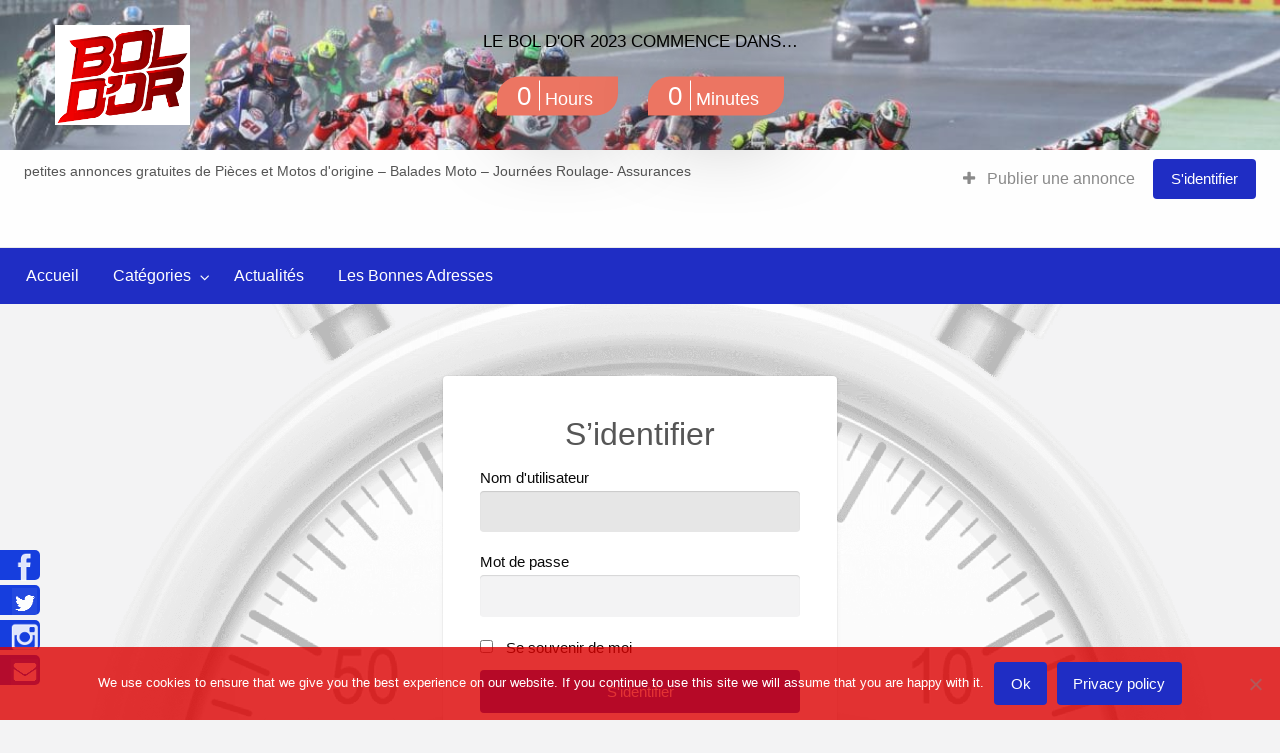

--- FILE ---
content_type: text/html; charset=UTF-8
request_url: https://le-bon-plan-du-motard.com/sidentifier/?redirect_to=https%3A%2F%2Fle-bon-plan-du-motard.com%2Fsidentifier%2F%3Fredirect_to%3Dhttps%253A%252F%252Fle-bon-plan-du-motard.com%252Fsidentifier%252F%253Fredirect_to%253Dhttps%25253A%25252F%25252Fle-bon-plan-du-motard.com%25252Fsidentifier%25252F%25253Fredirect_to%25253Dhttps%2525253A%2525252F%2525252Fle-bon-plan-du-motard.com%2525252Fsidentifier%2525252F%2525253Fredirect_to%2525253Dhttps%252525253A%252525252F%252525252Fle-bon-plan-du-motard.com%252525252Fsidentifier%252525252F%252525253Fredirect_to%252525253Dhttps%25252525253A%25252525252F%25252525252Fle-bon-plan-du-motard.com%25252525252Fsidentifier%25252525252F%25252525253Fredirect_to%25252525253Dhttps%2525252525253A%2525252525252F%2525252525252Fle-bon-plan-du-motard.com%2525252525252Fsidentifier%2525252525252F%2525252525253Fredirect_to%2525252525253Dhttps%252525252525253A%252525252525252F%252525252525252Fle-bon-plan-du-motard.com%252525252525252Fsidentifier%252525252525252F%252525252525253Fredirect_to%252525252525253Dhttps%25252525252525253A%25252525252525252F%25252525252525252Fle-bon-plan-du-motard.com%25252525252525252Fsidentifier%25252525252525252F%25252525252525253Fredirect_to%25252525252525253Dhttps%2525252525252525253A%2525252525252525252F%2525252525252525252Fle-bon-plan-du-motard.com%2525252525252525252Fsidentifier%2525252525252525252F%2525252525252525253Fredirect_to%2525252525252525253Dhttps%252525252525252525253A%252525252525252525252F%252525252525252525252Fle-bon-plan-du-motard.com%252525252525252525252Fsidentifier%252525252525252525252F%252525252525252525253Fredirect_to%252525252525252525253Dhttps%25252525252525252525253A%25252525252525252525252F%25252525252525252525252Fle-bon-plan-du-motard.com%25252525252525252525252F
body_size: 19376
content:
<!DOCTYPE html>
<html lang="fr-FR" class="no-js">
	<head>
		<meta charset="UTF-8">
		<meta name="viewport" content="width=device-width, initial-scale=1">

		<link rel="profile" href="http://gmpg.org/xfn/11">
		<title>S&#039;identifier - LE BON PLAN DU MOTARD</title>

		<meta name='robots' content='index, follow, max-image-preview:large, max-snippet:-1, max-video-preview:-1' />
	<style>img:is([sizes="auto" i], [sizes^="auto," i]) { contain-intrinsic-size: 3000px 1500px }</style>
	
	
	<link rel="canonical" href="https://le-bon-plan-du-motard.com/sidentifier/" />
	<meta property="og:locale" content="fr_FR" />
	<meta property="og:type" content="article" />
	<meta property="og:title" content="S&#039;identifier - LE BON PLAN DU MOTARD" />
	<meta property="og:url" content="https://le-bon-plan-du-motard.com/sidentifier/" />
	<meta property="og:site_name" content="LE BON PLAN DU MOTARD" />
	<meta property="article:publisher" content="https://www.facebook.com/Le-Bon-Plan-Du-Motardcom-544697006062759" />
	<meta name="twitter:card" content="summary_large_image" />
	


<link rel='dns-prefetch' href='//maps.googleapis.com' />
<link rel='dns-prefetch' href='//maxcdn.bootstrapcdn.com' />
<style type="text/css" id="custom-theme-colors" >
	
		/* ClassiPress Custom Color Scheme */
		.theme-custom a {
			color: #1f2dc4;
		}
		.theme-custom a:hover, .theme-custom a:focus {
			color: #182398;
		}
		.theme-custom .button {
			background-color: #1f2dc4;
			color: #FEFEFE;
		}
		.theme-custom .button:hover, .theme-custom .button:focus {
			background-color: #182398;
			color: #FEFEFE;
		}
		.theme-custom .button.primary {
			background-color: #1f2dc4;
		}
		.theme-custom .button.primary:hover, .theme-custom .button.primary:focus {
			background-color: #182398;
			color: #FEFEFE;
		}
		.theme-custom .button.hollow {
			border-color: #1f2dc4;
			color: #1f2dc4;
			background-color: transparent;
		}
		.theme-custom .button.hollow:hover, .theme-custom .button.hollow:focus {
			background-color: #182398;
			border-color: #182398;
			color: #FEFEFE;
		}
		.theme-custom .button.hollowprimary {
			border-color: #1f2dc4;
			color: #1f2dc4;
		}
		.theme-custom .button.hollowprimary:hover, .theme-custom .button.hollowprimary:focus {
			border-color: #182398;
			color: #182398;
		}
		.theme-custom .button.disabled:hover, .theme-custom .button.disabled:focus {
			background-color: #1f2dc4;
		}
		.theme-custom .button.disabled.primary:hover, .theme-custom .button.disabled.primary:focus {
			background-color: #1f2dc4;
		}
		.theme-custom .accordion-title {
			color: #1f2dc4;
		}
		.theme-custom .is-accordion-submenu-parent > a::after {
			border-color: #1f2dc4 transparent transparent;
		}
		.theme-custom .badge {
			background: #1f2dc4;
		}
		.theme-custom .breadcrumbs a {
			color: #1f2dc4;
		}
		.theme-custom .button-group.primary .button {
			background-color: #1f2dc4;
		}
		.theme-custom .button-group.primary .button:hover, .theme-custom .button-group.primary .button:focus {
			background-color: #182398;
			color: #FEFEFE;
		}
		.theme-custom .menu .active > a {
			background: #1f2dc4;
		}
		.theme-custom .is-drilldown-submenu-parent > a::after {
			border-color: transparent transparent transparent #1f2dc4;
		}
		.theme-custom .js-drilldown-back > a::before {
			border-color: transparent #1f2dc4 transparent transparent;
		}
		.theme-custom .dropdown.menu > li.is-dropdown-submenu-parent > a::after {
			border-color: #1f2dc4 transparent transparent;
		}
		.theme-custom .dropdown.menu.vertical > li.opens-left > a::after {
			border-color: transparent #1f2dc4 transparent transparent;
		}
		.theme-custom .dropdown.menu.vertical > li.opens-right > a::after {
			border-color: transparent transparent transparent #1f2dc4;
		}
		.theme-custom .dropdown.menu.medium-horizontal > li.is-dropdown-submenu-parent > a::after {
			border-color: #1f2dc4 transparent transparent;
		}
		.theme-custom .dropdown.menu.medium-vertical > li.opens-left > a::after {
			border-color: transparent #1f2dc4 transparent transparent;
		}
		.theme-custom .dropdown.menu.medium-vertical > li.opens-right > a::after {
			border-color: transparent transparent transparent #1f2dc4;
		}
		.theme-custom .dropdown.menu.large-horizontal > li.is-dropdown-submenu-parent > a::after {
			border-color: #1f2dc4 transparent transparent;
		}
		.theme-custom .dropdown.menu.large-vertical > li.opens-left > a::after {
			border-color: transparent #1f2dc4 transparent transparent;
		}
		.theme-custom .dropdown.menu.large-vertical > li.opens-right > a::after {
			border-color: transparent transparent transparent #1f2dc4;
		}
		.theme-custom .is-dropdown-submenu .is-dropdown-submenu-parent.opens-left > a::after {
			border-color: transparent #1f2dc4 transparent transparent;
		}
		.theme-custom .is-dropdown-submenu .is-dropdown-submenu-parent.opens-right > a::after {
			border-color: transparent transparent transparent #1f2dc4;
		}
		.theme-custom .pagination .current {
			background: #1f2dc4;
		}
		.theme-custom .pagination .current a:hover, .theme-custom .pagination .current a:focus, .theme-custom .pagination .current a:active {
			color: inherit;
			background: #1f2dc4;
		}
		.theme-custom .progress.primary .progress-meter {
			background-color: #1f2dc4;
		}
		.theme-custom .progress-meter {
			background-color: #1f2dc4;
		}
		.theme-custom .slider-handle {
			background-color: #1f2dc4;
		}
		.theme-custom input:checked ~ .switch-paddle {
			background: #1f2dc4;
		}
		.theme-custom .tabs.primary {
			background: #1f2dc4;
		}
		.theme-custom .progress-indicator > li.is-complete {
			color: #1f2dc4;
		}
		.theme-custom .progress-indicator > li.is-complete::before, .theme-custom .progress-indicator > li.is-complete::after {
			background: #1f2dc4;
		}
		.theme-custom .progress-indicator > li.is-complete span {
			color: #1f2dc4;
		}
		.theme-custom .progress-indicator > li.is-current {
			color: #636ee6;
		}
		.theme-custom .progress-indicator > li.is-current::before {
			background: #636ee6;
		}
		.theme-custom .progress-indicator > li.is-current span {
			color: #636ee6;
		}
		.theme-custom #top-bar-secondary {
			background-color: #1f2dc4;
		}
		.theme-custom #top-bar-secondary #menu-header > .menu-item > a {
			color: #FEFEFE;
		}
		.theme-custom #topcontrol {
			background: #1f2dc4;
		}
		.theme-custom #topcontrol:hover {
			background: #182398;
		}
		.theme-custom .price-wrap .tag-head {
			background: #1f2dc4;
		}
		.theme-custom .refine-categories-list-label::after {
			border-color: #1f2dc4 transparent transparent;
		}
	</style>
<style id='classic-theme-styles-inline-css' type='text/css'>
/*! This file is auto-generated */
.wp-block-button__link{color:#fff;background-color:#32373c;border-radius:9999px;box-shadow:none;text-decoration:none;padding:calc(.667em + 2px) calc(1.333em + 2px);font-size:1.125em}.wp-block-file__button{background:#32373c;color:#fff;text-decoration:none}
</style>
<style id='global-styles-inline-css' type='text/css'>
:root{--wp--preset--aspect-ratio--square: 1;--wp--preset--aspect-ratio--4-3: 4/3;--wp--preset--aspect-ratio--3-4: 3/4;--wp--preset--aspect-ratio--3-2: 3/2;--wp--preset--aspect-ratio--2-3: 2/3;--wp--preset--aspect-ratio--16-9: 16/9;--wp--preset--aspect-ratio--9-16: 9/16;--wp--preset--color--black: #000000;--wp--preset--color--cyan-bluish-gray: #abb8c3;--wp--preset--color--white: #ffffff;--wp--preset--color--pale-pink: #f78da7;--wp--preset--color--vivid-red: #cf2e2e;--wp--preset--color--luminous-vivid-orange: #ff6900;--wp--preset--color--luminous-vivid-amber: #fcb900;--wp--preset--color--light-green-cyan: #7bdcb5;--wp--preset--color--vivid-green-cyan: #00d084;--wp--preset--color--pale-cyan-blue: #8ed1fc;--wp--preset--color--vivid-cyan-blue: #0693e3;--wp--preset--color--vivid-purple: #9b51e0;--wp--preset--gradient--vivid-cyan-blue-to-vivid-purple: linear-gradient(135deg,rgba(6,147,227,1) 0%,rgb(155,81,224) 100%);--wp--preset--gradient--light-green-cyan-to-vivid-green-cyan: linear-gradient(135deg,rgb(122,220,180) 0%,rgb(0,208,130) 100%);--wp--preset--gradient--luminous-vivid-amber-to-luminous-vivid-orange: linear-gradient(135deg,rgba(252,185,0,1) 0%,rgba(255,105,0,1) 100%);--wp--preset--gradient--luminous-vivid-orange-to-vivid-red: linear-gradient(135deg,rgba(255,105,0,1) 0%,rgb(207,46,46) 100%);--wp--preset--gradient--very-light-gray-to-cyan-bluish-gray: linear-gradient(135deg,rgb(238,238,238) 0%,rgb(169,184,195) 100%);--wp--preset--gradient--cool-to-warm-spectrum: linear-gradient(135deg,rgb(74,234,220) 0%,rgb(151,120,209) 20%,rgb(207,42,186) 40%,rgb(238,44,130) 60%,rgb(251,105,98) 80%,rgb(254,248,76) 100%);--wp--preset--gradient--blush-light-purple: linear-gradient(135deg,rgb(255,206,236) 0%,rgb(152,150,240) 100%);--wp--preset--gradient--blush-bordeaux: linear-gradient(135deg,rgb(254,205,165) 0%,rgb(254,45,45) 50%,rgb(107,0,62) 100%);--wp--preset--gradient--luminous-dusk: linear-gradient(135deg,rgb(255,203,112) 0%,rgb(199,81,192) 50%,rgb(65,88,208) 100%);--wp--preset--gradient--pale-ocean: linear-gradient(135deg,rgb(255,245,203) 0%,rgb(182,227,212) 50%,rgb(51,167,181) 100%);--wp--preset--gradient--electric-grass: linear-gradient(135deg,rgb(202,248,128) 0%,rgb(113,206,126) 100%);--wp--preset--gradient--midnight: linear-gradient(135deg,rgb(2,3,129) 0%,rgb(40,116,252) 100%);--wp--preset--font-size--small: 13px;--wp--preset--font-size--medium: 20px;--wp--preset--font-size--large: 36px;--wp--preset--font-size--x-large: 42px;--wp--preset--spacing--20: 0.44rem;--wp--preset--spacing--30: 0.67rem;--wp--preset--spacing--40: 1rem;--wp--preset--spacing--50: 1.5rem;--wp--preset--spacing--60: 2.25rem;--wp--preset--spacing--70: 3.38rem;--wp--preset--spacing--80: 5.06rem;--wp--preset--shadow--natural: 6px 6px 9px rgba(0, 0, 0, 0.2);--wp--preset--shadow--deep: 12px 12px 50px rgba(0, 0, 0, 0.4);--wp--preset--shadow--sharp: 6px 6px 0px rgba(0, 0, 0, 0.2);--wp--preset--shadow--outlined: 6px 6px 0px -3px rgba(255, 255, 255, 1), 6px 6px rgba(0, 0, 0, 1);--wp--preset--shadow--crisp: 6px 6px 0px rgba(0, 0, 0, 1);}:where(.is-layout-flex){gap: 0.5em;}:where(.is-layout-grid){gap: 0.5em;}body .is-layout-flex{display: flex;}.is-layout-flex{flex-wrap: wrap;align-items: center;}.is-layout-flex > :is(*, div){margin: 0;}body .is-layout-grid{display: grid;}.is-layout-grid > :is(*, div){margin: 0;}:where(.wp-block-columns.is-layout-flex){gap: 2em;}:where(.wp-block-columns.is-layout-grid){gap: 2em;}:where(.wp-block-post-template.is-layout-flex){gap: 1.25em;}:where(.wp-block-post-template.is-layout-grid){gap: 1.25em;}.has-black-color{color: var(--wp--preset--color--black) !important;}.has-cyan-bluish-gray-color{color: var(--wp--preset--color--cyan-bluish-gray) !important;}.has-white-color{color: var(--wp--preset--color--white) !important;}.has-pale-pink-color{color: var(--wp--preset--color--pale-pink) !important;}.has-vivid-red-color{color: var(--wp--preset--color--vivid-red) !important;}.has-luminous-vivid-orange-color{color: var(--wp--preset--color--luminous-vivid-orange) !important;}.has-luminous-vivid-amber-color{color: var(--wp--preset--color--luminous-vivid-amber) !important;}.has-light-green-cyan-color{color: var(--wp--preset--color--light-green-cyan) !important;}.has-vivid-green-cyan-color{color: var(--wp--preset--color--vivid-green-cyan) !important;}.has-pale-cyan-blue-color{color: var(--wp--preset--color--pale-cyan-blue) !important;}.has-vivid-cyan-blue-color{color: var(--wp--preset--color--vivid-cyan-blue) !important;}.has-vivid-purple-color{color: var(--wp--preset--color--vivid-purple) !important;}.has-black-background-color{background-color: var(--wp--preset--color--black) !important;}.has-cyan-bluish-gray-background-color{background-color: var(--wp--preset--color--cyan-bluish-gray) !important;}.has-white-background-color{background-color: var(--wp--preset--color--white) !important;}.has-pale-pink-background-color{background-color: var(--wp--preset--color--pale-pink) !important;}.has-vivid-red-background-color{background-color: var(--wp--preset--color--vivid-red) !important;}.has-luminous-vivid-orange-background-color{background-color: var(--wp--preset--color--luminous-vivid-orange) !important;}.has-luminous-vivid-amber-background-color{background-color: var(--wp--preset--color--luminous-vivid-amber) !important;}.has-light-green-cyan-background-color{background-color: var(--wp--preset--color--light-green-cyan) !important;}.has-vivid-green-cyan-background-color{background-color: var(--wp--preset--color--vivid-green-cyan) !important;}.has-pale-cyan-blue-background-color{background-color: var(--wp--preset--color--pale-cyan-blue) !important;}.has-vivid-cyan-blue-background-color{background-color: var(--wp--preset--color--vivid-cyan-blue) !important;}.has-vivid-purple-background-color{background-color: var(--wp--preset--color--vivid-purple) !important;}.has-black-border-color{border-color: var(--wp--preset--color--black) !important;}.has-cyan-bluish-gray-border-color{border-color: var(--wp--preset--color--cyan-bluish-gray) !important;}.has-white-border-color{border-color: var(--wp--preset--color--white) !important;}.has-pale-pink-border-color{border-color: var(--wp--preset--color--pale-pink) !important;}.has-vivid-red-border-color{border-color: var(--wp--preset--color--vivid-red) !important;}.has-luminous-vivid-orange-border-color{border-color: var(--wp--preset--color--luminous-vivid-orange) !important;}.has-luminous-vivid-amber-border-color{border-color: var(--wp--preset--color--luminous-vivid-amber) !important;}.has-light-green-cyan-border-color{border-color: var(--wp--preset--color--light-green-cyan) !important;}.has-vivid-green-cyan-border-color{border-color: var(--wp--preset--color--vivid-green-cyan) !important;}.has-pale-cyan-blue-border-color{border-color: var(--wp--preset--color--pale-cyan-blue) !important;}.has-vivid-cyan-blue-border-color{border-color: var(--wp--preset--color--vivid-cyan-blue) !important;}.has-vivid-purple-border-color{border-color: var(--wp--preset--color--vivid-purple) !important;}.has-vivid-cyan-blue-to-vivid-purple-gradient-background{background: var(--wp--preset--gradient--vivid-cyan-blue-to-vivid-purple) !important;}.has-light-green-cyan-to-vivid-green-cyan-gradient-background{background: var(--wp--preset--gradient--light-green-cyan-to-vivid-green-cyan) !important;}.has-luminous-vivid-amber-to-luminous-vivid-orange-gradient-background{background: var(--wp--preset--gradient--luminous-vivid-amber-to-luminous-vivid-orange) !important;}.has-luminous-vivid-orange-to-vivid-red-gradient-background{background: var(--wp--preset--gradient--luminous-vivid-orange-to-vivid-red) !important;}.has-very-light-gray-to-cyan-bluish-gray-gradient-background{background: var(--wp--preset--gradient--very-light-gray-to-cyan-bluish-gray) !important;}.has-cool-to-warm-spectrum-gradient-background{background: var(--wp--preset--gradient--cool-to-warm-spectrum) !important;}.has-blush-light-purple-gradient-background{background: var(--wp--preset--gradient--blush-light-purple) !important;}.has-blush-bordeaux-gradient-background{background: var(--wp--preset--gradient--blush-bordeaux) !important;}.has-luminous-dusk-gradient-background{background: var(--wp--preset--gradient--luminous-dusk) !important;}.has-pale-ocean-gradient-background{background: var(--wp--preset--gradient--pale-ocean) !important;}.has-electric-grass-gradient-background{background: var(--wp--preset--gradient--electric-grass) !important;}.has-midnight-gradient-background{background: var(--wp--preset--gradient--midnight) !important;}.has-small-font-size{font-size: var(--wp--preset--font-size--small) !important;}.has-medium-font-size{font-size: var(--wp--preset--font-size--medium) !important;}.has-large-font-size{font-size: var(--wp--preset--font-size--large) !important;}.has-x-large-font-size{font-size: var(--wp--preset--font-size--x-large) !important;}
:where(.wp-block-post-template.is-layout-flex){gap: 1.25em;}:where(.wp-block-post-template.is-layout-grid){gap: 1.25em;}
:where(.wp-block-columns.is-layout-flex){gap: 2em;}:where(.wp-block-columns.is-layout-grid){gap: 2em;}
:root :where(.wp-block-pullquote){font-size: 1.5em;line-height: 1.6;}
</style>
<link rel='stylesheet' id='cookie-notice-front-css' href='https://le-bon-plan-du-motard.com/wp-content/plugins/cookie-notice/css/front.min.css?ver=2.5.6' type='text/css' media='all' />
<style  type='text/css'  data-wpacu-inline-css-file='1'>
.contact-side li span{
	float: left;
	margin-left: 5px;
}
.contact-side li img{
	text-align: right;
		
}
.facebook .icon-facebook{
	margin-right: 5px;
}
.contact-side{
	list-style: none;
	margin: 0;
	padding: 0;
}
.facebook:hover{background: #3B5998}
.twitter:hover{background: #6BCFFF}
.google-plus:hover{background: #DE4939}
.pinterest:hover{background: #CE1829}
.search:hover{background: orange}
.linkedin:hover{background: #007bb6}
.envelope:hover{background: #28944A }
.phone:hover{background: #F5832A}
.rss:hover{background: #FF6600}
.youtube:hover{background:#CD332D}


.contact-side li img{
	text-align: right;
		
}
.facebook .icon-facebook{
	margin-right: 5px;
}
.contact-side{
	list-style: none;
	margin: 0;
	padding: 0;
}
.ssi-facebook:hover{background: #3B5998}
.ssi-twitter:hover{background: #6BCFFF}
.ssi-google-plus:hover{background: #DE4939}
.ssi-pinterest:hover{background: #CE1829}
.ssi-search:hover{background: orange}
.ssi-linkedin:hover{background: #007bb6}
.ssi-envelope:hover{background: #28944A }
.ssi-phone:hover{background: #F5832A}
.ssi-rss:hover{background: #FF6600}
.ssi-youtube:hover{background:#CD332D}
.ssi-gplus:hover{background:#D34836}
.ssi-instagram:hover{background:#3f729b}
.ssi-skype:hover{background:#00AFF0}
.ssi-tumblr:hover{background:#639EC8}
.ssi-foursquare:hover{background:#0894C9}
.ssi-github:hover{background:#141414}
.ssi-store:hover{background:#BCE63E}

#ssi-contact-form{
	position: fixed;
	top: -500px;
	min-width: 300px;
	min-height: 200px;
	border: 1px solid #f0f0f0;
	box-shadow: 0 0px 5px #ffffff;
	z-index: 9999;
	
	left: 50%;
	display:none;

}
#ssi-contact-form h1.ssi-top-bar{
	background: #333333;
	padding: 10px;
	color: #ffffff;
	margin:0 0 10px 0;
        min-height: 40px;
}
#ssi-contact-form #ssi-close-x{
	float:right;
}
#ssi-contact-form #ssi-close-x:hover{
	cursor:pointer;
}
#ssi-contact-form .ssi-contact-content{
	padding: 0 15px 30px 15px;
}
#ssi-contact-form input[type='text'],#ssi-contact-form input[type='email'],#ssi-contact-form textarea{
	padding: 7px;
	border: none !important;
	border-radius: 5px;
	transition:0.3s all ease;
	-moz-transition:0.3s all ease;
	-webkit-transition:0.3s all ease;
}
#ssi-contact-form input[type='text']:focus,#ssi-contact-form input[type='email']:focus,#ssi-contact-form textarea:focus{

	outline: 0;
	box-shadow: 0 0 5px #333333;
}
#ssi-contact-form input[type='submit']{
	padding: 7px;
	background: #ffffff !important;
	color: #333333 !important;
	border: none !important;
	float:right;
	transition:0.3s all ease;
	-moz-transition:0.3s all ease;
	-webkit-transition:0.3s all ease;
	border-radius: 5px;
}
#ssi-contact-form input[type='submit']:hover{
	background: #333333 !important;
	color: #ffffff !important;
}
#ssi-dim{
	position: fixed;
	width: 100%;
	height: 100%;
	background: #000000;
	z-index: 9998;
	top:0;left:0;
	display:none;
}

@media(max-width: 600px){
    #ssi-absolute{
        display: none;
    }
}
</style>
<link rel='stylesheet' id='sc_social_slider_icons-css' href='//maxcdn.bootstrapcdn.com/font-awesome/4.1.0/css/font-awesome.min.css?ver=1.61' type='text/css' media='all' />
<style  type='text/css'  data-wpacu-inline-css-file='1'>
/* 
    Document   : left_slide
    Created on : Jul 16, 2014, 3:28:56 PM
    Author     : Bilal
    Description:
        Purpose of the stylesheet follows.
*/



</style>
<link rel='stylesheet' id='nn-cd-magnific-popup-css' href='https://le-bon-plan-du-motard.com/wp-content/plugins/fancy-top-bar-countdown/assets/css/libraries.min.css?ver=6.8.1' type='text/css' media='all' />
<link rel='stylesheet' id='nn-cd-font-awesome-css' href='https://le-bon-plan-du-motard.com/wp-content/plugins/fancy-top-bar-countdown/assets/css/font-awesome.min.css?ver=6.8.1' type='text/css' media='all' />
<link rel='stylesheet' id='nn-cd-animate-css' href='https://le-bon-plan-du-motard.com/wp-content/plugins/fancy-top-bar-countdown/assets/css/animate.css?ver=6.8.1' type='text/css' media='all' />
<link rel='stylesheet' id='nn-cd-style-css' href='https://le-bon-plan-du-motard.com/wp-content/plugins/fancy-top-bar-countdown/assets/css/style.css?ver=6.8.1' type='text/css' media='all' />

<style id='nncd-custom-style-inline-css' type='text/css'>

		#nn-count-down {
			background-color: #000000;
			background-image: url('https://le-bon-plan-du-motard.com/wp-content/uploads/2019/10/Superbike-Magny-Cours-2019-1200x349.jpg');
		}

		#nn-count-down .button a{
			background-color: #000000;
			color: #ffffff;
		}

		#nn-count-down .button:hover a:hover{
			background-color: ;
			color: ;
		}
   
		#nn-count-down .data span.message{
			color: #000000;
		}

		#countdown_time{
			color: #ffffff;
		}

		#nn-cooming-soon-page-count-down{
			background-color: ;
			background-image: url('');
		}

		#nn-cooming-soon-page-count-down span.message{
			color: #fff;
		}

		#countdown_page_time{
			color: #fff;
		}

		#nn-cooming-soon-page-count-down .button a{
			background-color: ;
			color: ;
		}

		#nn-cooming-soon-page-count-down .button:hover a:hover{
			background-color: ;
			color: ;
		}
	
</style>
<link rel='stylesheet' id='foundation-css' href='https://le-bon-plan-du-motard.com/wp-content/themes/classipress/assets/css/foundation.min.css?ver=6.2.4' type='text/css' media='all' />
<style  type='text/css'  data-wpacu-inline-css-file='1'>
.slick-slider{position:relative;display:block;box-sizing:border-box;-webkit-touch-callout:none;-webkit-user-select:none;-khtml-user-select:none;-moz-user-select:none;-ms-user-select:none;user-select:none;-ms-touch-action:pan-y;touch-action:pan-y;-webkit-tap-highlight-color:transparent}.slick-list{position:relative;overflow:hidden;display:block;margin:0;padding:0}.slick-list:focus{outline:none}.slick-list.dragging{cursor:pointer;cursor:hand}.slick-slider .slick-track,.slick-slider .slick-list{-webkit-transform:translate3d(0, 0, 0);-moz-transform:translate3d(0, 0, 0);-ms-transform:translate3d(0, 0, 0);-o-transform:translate3d(0, 0, 0);transform:translate3d(0, 0, 0)}.slick-track{position:relative;left:0;top:0;display:block}.slick-track:before,.slick-track:after{content:"";display:table}.slick-track:after{clear:both}.slick-loading .slick-track{visibility:hidden}.slick-slide{float:left;height:100%;min-height:1px;display:none}[dir="rtl"] .slick-slide{float:right}.slick-slide img{display:block}.slick-slide.slick-loading img{display:none}.slick-slide.dragging img{pointer-events:none}.slick-initialized .slick-slide{display:block}.slick-loading .slick-slide{visibility:hidden}.slick-vertical .slick-slide{display:block;height:auto;border:1px solid transparent}.slick-arrow.slick-hidden{display:none}

</style>
<style  type='text/css'  data-wpacu-inline-css-file='1'>
﻿.slick-loading .slick-list{background:#fff url("/wp-content/themes/classipress/assets/js/lib/slick/./ajax-loader.gif") center center no-repeat}@font-face{font-family:"slick";src:url("/wp-content/themes/classipress/assets/js/lib/slick/./fonts/slick.eot");src:url("/wp-content/themes/classipress/assets/js/lib/slick/./fonts/slick.eot?#iefix") format("embedded-opentype"),url("/wp-content/themes/classipress/assets/js/lib/slick/./fonts/slick.woff") format("woff"),url("/wp-content/themes/classipress/assets/js/lib/slick/./fonts/slick.ttf") format("truetype"),url("/wp-content/themes/classipress/assets/js/lib/slick/./fonts/slick.svg#slick") format("svg");font-weight:normal;font-style:normal}.slick-prev,.slick-next{position:absolute;display:block;height:20px;width:20px;line-height:0px;font-size:0px;cursor:pointer;background:transparent;color:transparent;top:50%;-webkit-transform:translate(0, -50%);-ms-transform:translate(0, -50%);transform:translate(0, -50%);padding:0;border:none;outline:none}.slick-prev:hover,.slick-prev:focus,.slick-next:hover,.slick-next:focus{outline:none;background:transparent;color:transparent}.slick-prev:hover:before,.slick-prev:focus:before,.slick-next:hover:before,.slick-next:focus:before{opacity:1}.slick-prev.slick-disabled:before,.slick-next.slick-disabled:before{opacity:.25}.slick-prev:before,.slick-next:before{font-family:"slick";font-size:20px;line-height:1;color:#fff;opacity:.75;-webkit-font-smoothing:antialiased;-moz-osx-font-smoothing:grayscale}.slick-prev{left:-25px}[dir="rtl"] .slick-prev{left:auto;right:-25px}.slick-prev:before{content:"←"}[dir="rtl"] .slick-prev:before{content:"→"}.slick-next{right:-25px}[dir="rtl"] .slick-next{left:-25px;right:auto}.slick-next:before{content:"→"}[dir="rtl"] .slick-next:before{content:"←"}.slick-dotted.slick-slider{margin-bottom:30px}.slick-dots{position:absolute;bottom:-25px;list-style:none;display:block;text-align:center;padding:0;margin:0;width:100%}.slick-dots li{position:relative;display:inline-block;height:20px;width:20px;margin:0 5px;padding:0;cursor:pointer}.slick-dots li button{border:0;background:transparent;display:block;height:20px;width:20px;outline:none;line-height:0px;font-size:0px;color:transparent;padding:5px;cursor:pointer}.slick-dots li button:hover,.slick-dots li button:focus{outline:none}.slick-dots li button:hover:before,.slick-dots li button:focus:before{opacity:1}.slick-dots li button:before{position:absolute;top:0;left:0;content:"•";width:20px;height:20px;font-family:"slick";font-size:6px;line-height:20px;text-align:center;color:#000;opacity:.25;-webkit-font-smoothing:antialiased;-moz-osx-font-smoothing:grayscale}.slick-dots li.slick-active button:before{color:#000;opacity:.75}

</style>
<link rel='stylesheet' id='font-awesome-css' href='https://le-bon-plan-du-motard.com/wp-content/themes/classipress/theme-framework/lib/font-awesome/css/font-awesome.min.css?ver=4.7.0' type='text/css' media='all' />

<link rel='stylesheet' id='at-main-css' href='https://le-bon-plan-du-motard.com/wp-content/themes/classipress/assets/css/style.min.css?ver=4.1.5' type='text/css' media='all' />
<style id='at-main-inline-css' type='text/css'>

		/* Header Site Title */
		.header .site-title {
			clip: rect(1px, 1px, 1px, 1px);
			position: absolute;
		}
	
</style>
<style id='akismet-widget-style-inline-css' type='text/css'>

			.a-stats {
				--akismet-color-mid-green: #357b49;
				--akismet-color-white: #fff;
				--akismet-color-light-grey: #f6f7f7;

				max-width: 350px;
				width: auto;
			}

			.a-stats * {
				all: unset;
				box-sizing: border-box;
			}

			.a-stats strong {
				font-weight: 600;
			}

			.a-stats a.a-stats__link,
			.a-stats a.a-stats__link:visited,
			.a-stats a.a-stats__link:active {
				background: var(--akismet-color-mid-green);
				border: none;
				box-shadow: none;
				border-radius: 8px;
				color: var(--akismet-color-white);
				cursor: pointer;
				display: block;
				font-family: -apple-system, BlinkMacSystemFont, 'Segoe UI', 'Roboto', 'Oxygen-Sans', 'Ubuntu', 'Cantarell', 'Helvetica Neue', sans-serif;
				font-weight: 500;
				padding: 12px;
				text-align: center;
				text-decoration: none;
				transition: all 0.2s ease;
			}

			/* Extra specificity to deal with TwentyTwentyOne focus style */
			.widget .a-stats a.a-stats__link:focus {
				background: var(--akismet-color-mid-green);
				color: var(--akismet-color-white);
				text-decoration: none;
			}

			.a-stats a.a-stats__link:hover {
				filter: brightness(110%);
				box-shadow: 0 4px 12px rgba(0, 0, 0, 0.06), 0 0 2px rgba(0, 0, 0, 0.16);
			}

			.a-stats .count {
				color: var(--akismet-color-white);
				display: block;
				font-size: 1.5em;
				line-height: 1.4;
				padding: 0 13px;
				white-space: nowrap;
			}
		
</style>
<script type="text/javascript" id="jquery-core-js-extra">
/* <![CDATA[ */
var AppThemes = {"ajaxurl":"\/wp-admin\/admin-ajax.php","current_url":"https:\/\/le-bon-plan-du-motard.com\/sidentifier\/?redirect_to=https%3A%2F%2Fle-bon-plan-du-motard.com%2Fsidentifier%2F%3Fredirect_to%3Dhttps%253A%252F%252Fle-bon-plan-du-motard.com%252Fsidentifier%252F%253Fredirect_to%253Dhttps%25253A%25252F%25252Fle-bon-plan-du-motard.com%25252Fsidentifier%25252F%25253Fredirect_to%25253Dhttps%2525253A%2525252F%2525252Fle-bon-plan-du-motard.com%2525252Fsidentifier%2525252F%2525253Fredirect_to%2525253Dhttps%252525253A%252525252F%252525252Fle-bon-plan-du-motard.com%252525252Fsidentifier%252525252F%252525253Fredirect_to%252525253Dhttps%25252525253A%25252525252F%25252525252Fle-bon-plan-du-motard.com%25252525252Fsidentifier%25252525252F%25252525253Fredirect_to%25252525253Dhttps%2525252525253A%2525252525252F%2525252525252Fle-bon-plan-du-motard.com%2525252525252Fsidentifier%2525252525252F%2525252525253Fredirect_to%2525252525253Dhttps%252525252525253A%252525252525252F%252525252525252Fle-bon-plan-du-motard.com%252525252525252Fsidentifier%252525252525252F%252525252525253Fredirect_to%252525252525253Dhttps%25252525252525253A%25252525252525252F%25252525252525252Fle-bon-plan-du-motard.com%25252525252525252Fsidentifier%25252525252525252F%25252525252525253Fredirect_to%25252525252525253Dhttps%2525252525252525253A%2525252525252525252F%2525252525252525252Fle-bon-plan-du-motard.com%2525252525252525252Fsidentifier%2525252525252525252F%2525252525252525253Fredirect_to%2525252525252525253Dhttps%252525252525252525253A%252525252525252525252F%252525252525252525252Fle-bon-plan-du-motard.com%252525252525252525252Fsidentifier%252525252525252525252F%252525252525252525253Fredirect_to%252525252525252525253Dhttps%25252525252525252525253A%25252525252525252525252F%25252525252525252525252Fle-bon-plan-du-motard.com%25252525252525252525252F"};
/* ]]> */
</script>
<script type="text/javascript" src="https://le-bon-plan-du-motard.com/wp-includes/js/jquery/jquery.min.js?ver=3.7.1" id="jquery-core-js"></script>
<script type="text/javascript" id="cookie-notice-front-js-before">
/* <![CDATA[ */
var cnArgs = {"ajaxUrl":"https:\/\/le-bon-plan-du-motard.com\/wp-admin\/admin-ajax.php","nonce":"448c18c238","hideEffect":"fade","position":"bottom","onScroll":false,"onScrollOffset":100,"onClick":false,"cookieName":"cookie_notice_accepted","cookieTime":86400,"cookieTimeRejected":2592000,"globalCookie":false,"redirection":false,"cache":false,"revokeCookies":false,"revokeCookiesOpt":"automatic"};
/* ]]> */
</script>
<script type="text/javascript" src="https://le-bon-plan-du-motard.com/wp-content/plugins/cookie-notice/js/front.min.js?ver=2.5.6" id="cookie-notice-front-js"></script>
<script type="text/javascript" src="https://le-bon-plan-du-motard.com/wp-content/plugins/sliding-social-icons/js/site/sc_social_slider.js?ver=1.61" id="sc_social_slider_default_script-js"></script>
<script type="text/javascript" src="https://le-bon-plan-du-motard.com/wp-content/themes/classipress/framework/js/validate/jquery.validate.min.js?ver=1.15.0" id="validate-js"></script>
<script type="text/javascript" id="validate-lang-js-extra">
/* <![CDATA[ */
var validateL10n = {"required":"Ce champ est requis.","remote":"Veuillez corriger ce champ.","email":"Veuillez saisir une adresse de messagerie valide.","url":"Veuillez entrer une URL valide.","date":"Veuillez entrer une date valide.","dateISO":"Veuillez entrer une date valide (ISO).","number":"Veuillez entrer un num\u00e9ro valide.","digits":"Veuillez saisir uniquement des chiffres.","creditcard":"SVP entrez un num\u00e9ro de carte valide.","equalTo":"Veuillez entrer \u00e0 nouveau la m\u00eame valeur.","maxlength":"Veuillez entrer un maximum de {0} caract\u00e8res.","minlength":"Veuillez entrer au moins {0} caract\u00e8res.","rangelength":"Veuillez entrer une valeur comprise entre {0} et {1} caract\u00e8res.","range":"Veuillez entrer une valeur entre {0} et {1}.","max":"Merci d\u2019entrer une valeur inf\u00e9rieure ou \u00e9gale \u00e0 {0}.","min":"Merci d\u2019entrer une valeur sup\u00e9rieure ou \u00e9gale \u00e0 {0}."};
/* ]]> */
</script>
<script type="text/javascript" src="https://le-bon-plan-du-motard.com/wp-content/themes/classipress/framework/js/validate/jquery.validate-lang.js?ver=6.8.1" id="validate-lang-js"></script>
<script type="text/javascript" src="//maps.googleapis.com/maps/api/js?libraries=geometry,places&amp;region=iso%203166-2:fr166-2:fr&amp;language=fr&amp;unit=km&amp;key=AIzaSyBc_mP2wv0X72ZBBduqlM2vvGNuC3vIhKI" id="google-maps-api-js"></script>
<link rel="alternate" title="oEmbed (JSON)" type="application/json+oembed" href="https://le-bon-plan-du-motard.com/wp-json/oembed/1.0/embed?url=https%3A%2F%2Fle-bon-plan-du-motard.com%2Fsidentifier%2F" />
<link rel="alternate" title="oEmbed (XML)" type="text/xml+oembed" href="https://le-bon-plan-du-motard.com/wp-json/oembed/1.0/embed?url=https%3A%2F%2Fle-bon-plan-du-motard.com%2Fsidentifier%2F&#038;format=xml" />
<style type="text/css">
	#ssi-absolute{
		position: fixed !important;
		top: 550px;
		z-index: 9999 !important;
		left: 0;
		width: 0 !important;
	}

	.contact-side li{
		margin: 0 0 5px 0;
		width: 180px;
		height: 30px;
		display: block;
		background: #163ede;
		line-height: 30px;
		text-align: right;
		font-size: 24px; 
		border-top-right-radius: 5px;
		border-bottom-right-radius: 5px;
		position: relative;
		left: -140px;
		border: none !important;
		
	}
.contact-side li img{
	width: 30px;
	height: 30px;
	border: none !important;
}
.contact-side li a{
	display:block;
	color: #ffffff !important;
}
.contact-side li a:hover{
	cursor: pointer;
}
.contact-side li span{
	float: left;
	margin-left: 5px;
}


#ssi-contact-form{
	background: #163ede;
	color: #ffffff !important;
}
</style>
	
<link rel="alternate" type="application/rss+xml" title="RSS 2.0" href="https://le-bon-plan-du-motard.com/feed/?post_type=ad_listing">

<script type="application/ld+json">
[
    {
        "@context": "http://schema.org",
        "@type": "WebPage",
        "author": {
            "@type": "Person",
            "name": "LE BON PLAN DU MOTARD"
        },
        "dateModified": "2019-07-11T10:15:29+0200",
        "datePublished": "2019-07-11T10:15:29+0200",
        "headline": "S&#039;identifier",
        "publisher": {
            "@type": "Organization",
            "logo": {
                "@type": "ImageObject",
                "url": "Aucune image trouvée"
            },
            "name": "LE BON PLAN DU MOTARD",
            "url": "https://le-bon-plan-du-motard.com"
        },
        "image": {
            "@type": "ImageObject",
            "url": "Aucune image trouvée"
        },
        "url": "https://le-bon-plan-du-motard.com/sidentifier/"
    }
]
</script>

<meta property="og:type" content="website" />
<meta property="og:locale" content="fr_FR" />
<meta property="og:site_name" content="LE BON PLAN DU MOTARD" />
<meta property="og:image" content="https://le-bon-plan-du-motard.com/wp-content/themes/classipress/assets/images/admin/cp_logo_black.png" />
<meta property="og:url" content="https://le-bon-plan-du-motard.com/sidentifier/" />
<meta property="og:title" content="S&rsquo;identifier" />
      <meta name="onesignal" content="wordpress-plugin"/>
            <script>

      window.OneSignalDeferred = window.OneSignalDeferred || [];

      OneSignalDeferred.push(function(OneSignal) {
        var oneSignal_options = {};
        window._oneSignalInitOptions = oneSignal_options;

        oneSignal_options['serviceWorkerParam'] = { scope: '/' };
oneSignal_options['serviceWorkerPath'] = 'OneSignalSDKWorker.js.php';

        OneSignal.Notifications.setDefaultUrl("https://le-bon-plan-du-motard.com");

        oneSignal_options['wordpress'] = true;
oneSignal_options['appId'] = '397e54e4-bcaf-4371-892e-5c487e37d74f';
oneSignal_options['allowLocalhostAsSecureOrigin'] = true;
oneSignal_options['welcomeNotification'] = { };
oneSignal_options['welcomeNotification']['title'] = "LE BON PLAN DU MOTARD";
oneSignal_options['welcomeNotification']['message'] = "Merci de votre inscription -  LE BON LAN DU MOTARD vous souhaite la bienvenue…";
oneSignal_options['welcomeNotification']['url'] = "https://le-bon-plan-du-motard.com";
oneSignal_options['path'] = "https://le-bon-plan-du-motard.com/wp-content/plugins/onesignal-free-web-push-notifications/sdk_files/";
oneSignal_options['safari_web_id'] = "web.onesignal.auto.01ea4289-b460-45e4-8d90-838752554827";
oneSignal_options['persistNotification'] = false;
oneSignal_options['promptOptions'] = { };
oneSignal_options['promptOptions']['actionMessage'] = "veut afficher les notifications";
oneSignal_options['promptOptions']['exampleNotificationTitleDesktop'] = "c'est un exemple de notifications";
oneSignal_options['promptOptions']['exampleNotificationMessageDesktop'] = "les notifications apparaîtront sur votre bureau";
oneSignal_options['promptOptions']['exampleNotificationTitleMobile'] = "exemple de notification";
oneSignal_options['promptOptions']['exampleNotificationMessageMobile'] = "les notifications apparaîtront sur votre appareil";
oneSignal_options['promptOptions']['acceptButtonText'] = "CONTINUE";
oneSignal_options['promptOptions']['cancelButtonText'] = "NON MERCI";
oneSignal_options['promptOptions']['siteName'] = "https://le-bon-plan-du-motard.com";
oneSignal_options['promptOptions']['autoAcceptTitle'] = "cliquez sur autoriser";
oneSignal_options['notifyButton'] = { };
oneSignal_options['notifyButton']['enable'] = true;
oneSignal_options['notifyButton']['position'] = 'bottom-left';
oneSignal_options['notifyButton']['theme'] = 'default';
oneSignal_options['notifyButton']['size'] = 'large';
oneSignal_options['notifyButton']['showCredit'] = true;
oneSignal_options['notifyButton']['text'] = {};
oneSignal_options['notifyButton']['text']['tip.state.unsubscribed'] = 'abonner aux notifications';
oneSignal_options['notifyButton']['text']['tip.state.subscribed'] = 'vous êtes abonné à des notifications';
oneSignal_options['notifyButton']['text']['tip.state.blocked'] = 'vous avez bloqué les notifications';
oneSignal_options['notifyButton']['text']['message.action.subscribed'] = 'merci pour votre abonnement aux notifications';
oneSignal_options['notifyButton']['text']['message.action.resubscribed'] = 'vous êtes abonné à des notifications';
oneSignal_options['notifyButton']['text']['message.action.unsubscribed'] = 'vous ne recevrez plus de notifications';
oneSignal_options['notifyButton']['text']['dialog.main.title'] = 'gérer les notifications du site';
oneSignal_options['notifyButton']['text']['dialog.main.button.subscribe'] = 's&#039;inscrire';
oneSignal_options['notifyButton']['text']['dialog.main.button.unsubscribe'] = 'se désinscrire';
oneSignal_options['notifyButton']['text']['dialog.blocked.title'] = 'débloquer les notifications';
oneSignal_options['notifyButton']['text']['dialog.blocked.message'] = 'suivez ces instructions pour permettre les notifications';
              OneSignal.init(window._oneSignalInitOptions);
              OneSignal.Slidedown.promptPush()      });

      function documentInitOneSignal() {
        var oneSignal_elements = document.getElementsByClassName("OneSignal-prompt");

        var oneSignalLinkClickHandler = function(event) { OneSignal.Notifications.requestPermission(); event.preventDefault(); };        for(var i = 0; i < oneSignal_elements.length; i++)
          oneSignal_elements[i].addEventListener('click', oneSignalLinkClickHandler, false);
      }

      if (document.readyState === 'complete') {
           documentInitOneSignal();
      }
      else {
           window.addEventListener("load", function(event){
               documentInitOneSignal();
          });
      }
    </script>
<style type="text/css" id="custom-background-css">
#content.off-canvas-content { background-image: url("https://le-bon-plan-du-motard.com/wp-content/uploads/2019/07/montre.png"); background-position: left top; background-size: cover; background-repeat: no-repeat; background-attachment: fixed; }
</style>
	
<div id="nn-count-down" class=" cdstyle-tb-leaf">
	<div class="container">
		<div class="image" >
			<img src='https://le-bon-plan-du-motard.com/wp-content/uploads/2023/07/download.png'>		</div>
		<div class="data" >
			<span class="message">LE BOL D&#039;OR 2023 COMMENCE DANS…</span>			<div id="countdown_time"></div>
		</div>
			</div>
</div>

		<script type="text/javascript">
			jQuery(document).ready(function($){ 
								$('#countdown_time').countdown({until: new Date( 2023, 9-1, 16) , format: 'dHM'});
			});
		</script>
	<link rel="icon" href="https://le-bon-plan-du-motard.com/wp-content/uploads/2019/07/cropped-le-bon-plan-du-motard-1-32x32.jpg" sizes="32x32" />
<link rel="icon" href="https://le-bon-plan-du-motard.com/wp-content/uploads/2019/07/cropped-le-bon-plan-du-motard-1-192x192.jpg" sizes="192x192" />
<link rel="apple-touch-icon" href="https://le-bon-plan-du-motard.com/wp-content/uploads/2019/07/cropped-le-bon-plan-du-motard-1-180x180.jpg" />
<meta name="msapplication-TileImage" content="https://le-bon-plan-du-motard.com/wp-content/uploads/2019/07/cropped-le-bon-plan-du-motard-1-270x270.jpg" />
	</head>

	<body class="wp-singular page-template page-template-tpl-login page-template-tpl-login-php page page-id-15 custom-background wp-theme-classipress cookies-not-set theme-custom">

		
		<div class="off-canvas-wrapper">

			<div class="off-canvas-wrapper-inner" data-off-canvas-wrapper>

				
<div class="off-canvas dark position-left" id="offCanvasLeft" data-off-canvas data-position="left">

	
	<button class="close-button" aria-label="Fermer le menu" type="button" data-close>
		<span aria-hidden="true">&times;</span>
	</button>

	<ul class="mobile-ofc vertical menu">
		<li class="title">LE BON PLAN DU MOTARD</li>
	</ul>

	<div class="mobile-hr"></div>

	
	<ul id="menu-header" class="menu medium-horizontal vertical" data-responsive-menu="accordion medium-dropdown" data-close-on-click-inside="false"><li id="menu-item-26" class="menu-item menu-item-type-custom menu-item-object-custom menu-item-home menu-item-26"><a href="https://le-bon-plan-du-motard.com/">Accueil</a></li>
<li id="menu-item-27" class="menu-item menu-item-type-post_type menu-item-object-page menu-item-27"><a href="https://le-bon-plan-du-motard.com/petites-annonces-gratuites/">Catégories</a><ul class="menu listing-cats listing-cats-dropdown"><div class="cat-column row collapse small-up-1 medium-up-2 large-up-3"><div class="parent-cat-wrap column column-block"><div class="parent-cat cat-item-102"><a href="https://le-bon-plan-du-motard.com/annonces/baptemes-moto-circuit/">BAPTÊMES <span class="cat-item-count label">0</span></a></div>
</div>
<div class="parent-cat-wrap column column-block"><div class="parent-cat cat-item-226"><a href="https://le-bon-plan-du-motard.com/annonces/chronometrage-occasion/">CHRONOMÉTRAGE <span class="cat-item-count label">1</span></a></div><div class="sub-cat-list"><div class="cat-item cat-item-227"><a href="https://le-bon-plan-du-motard.com/annonces/chronometrage-occasion/multimetre-occasion/">Multimètre <span class="cat-item-count label">1</span></a></div>
</div>

</div>
<div class="parent-cat-wrap column column-block"><div class="parent-cat cat-item-64"><a href="https://le-bon-plan-du-motard.com/annonces/coaching-circuit-moto/">COACHING <span class="cat-item-count label">1</span></a></div>
</div>
<div class="parent-cat-wrap column column-block"><div class="parent-cat cat-item-65"><a href="https://le-bon-plan-du-motard.com/annonces/agence-communication/">COMMUNICATION <span class="cat-item-count label">5</span></a></div><div class="sub-cat-list"><div class="cat-item cat-item-474"><a href="https://le-bon-plan-du-motard.com/annonces/agence-communication/barnum-personnalise-tente-publicitaire-personnalisee/">Barnum Personnalisé <span class="cat-item-count label">1</span></a></div>
<div class="cat-item cat-item-416"><a href="https://le-bon-plan-du-motard.com/annonces/agence-communication/housse-de-protection-personnalisee-moto/">Housse de protection <span class="cat-item-count label">1</span></a></div>
<div class="cat-item cat-item-69"><a href="https://le-bon-plan-du-motard.com/annonces/agence-communication/photographes-circuits-moto/">Photographes <span class="cat-item-count label">1</span></a></div>
<div class="cat-item cat-item-70"><a href="https://le-bon-plan-du-motard.com/annonces/agence-communication/press-book-pilote-moto/">Press-Book <span class="cat-item-count label">1</span></a></div>
<div class="cat-item cat-item-167"><a href="https://le-bon-plan-du-motard.com/annonces/agence-communication/tapis-moto-personnalise-imprime/">Tapis de sol <span class="cat-item-count label">1</span></a></div>
</div>

</div>
<div class="parent-cat-wrap column column-block"><div class="parent-cat cat-item-27"><a href="https://le-bon-plan-du-motard.com/annonces/moto-competition-occasion/">COMPÉTITION <span class="cat-item-count label">1</span></a></div><div class="sub-cat-list"><div class="cat-item cat-item-232"><a href="https://le-bon-plan-du-motard.com/annonces/moto-competition-occasion/moto-competition-occasion-moto-competition-occasion/">Motos <span class="cat-item-count label">1</span></a><div class="sub-cat-list"><div class="cat-item cat-item-473"><a href="https://le-bon-plan-du-motard.com/annonces/moto-competition-occasion/moto-competition-occasion-moto-competition-occasion/aprilia-piste-course/">Aprilia <span class="cat-item-count label">0</span></a></div>
<div class="cat-item cat-item-233"><a href="https://le-bon-plan-du-motard.com/annonces/moto-competition-occasion/moto-competition-occasion-moto-competition-occasion/yamaha-r6-competition-occasion/">Yamaha R6 <span class="cat-item-count label">1</span></a></div>
</div>
</div>
</div>

</div>
<div class="parent-cat-wrap column column-block"><div class="parent-cat cat-item-66"><a href="https://le-bon-plan-du-motard.com/annonces/decorations-moto/">DÉCORATIONS <span class="cat-item-count label">1</span></a></div><div class="sub-cat-list"><div class="cat-item cat-item-282"><a href="https://le-bon-plan-du-motard.com/annonces/decorations-moto/sableur-decapage-renovation/">Sableur <span class="cat-item-count label">1</span></a></div>
</div>

</div>
<div class="parent-cat-wrap column column-block"><div class="parent-cat cat-item-48"><a href="https://le-bon-plan-du-motard.com/annonces/echappements-moto-occasion/">ÉCHAPPEMENTS <span class="cat-item-count label">1</span></a></div><div class="sub-cat-list"><div class="cat-item cat-item-52"><a href="https://le-bon-plan-du-motard.com/annonces/echappements-moto-occasion/echappement-moto-akrapovic-occasion/">Akrapovic <span class="cat-item-count label">1</span></a></div>
</div>

</div>
<div class="parent-cat-wrap column column-block"><div class="parent-cat cat-item-92"><a href="https://le-bon-plan-du-motard.com/annonces/moto-enduro-occasion/">ENDURO <span class="cat-item-count label">1</span></a></div><div class="sub-cat-list"><div class="cat-item cat-item-408"><a href="https://le-bon-plan-du-motard.com/annonces/moto-enduro-occasion/honda/">Honda <span class="cat-item-count label">0</span></a></div>
<div class="cat-item cat-item-249"><a href="https://le-bon-plan-du-motard.com/annonces/moto-enduro-occasion/enduro-sherco-occasion/">Sherco <span class="cat-item-count label">1</span></a></div>
</div>

</div>
<div class="parent-cat-wrap column column-block"><div class="parent-cat cat-item-31"><a href="https://le-bon-plan-du-motard.com/annonces/equipement-motard/">ÉQUIPEMENTS MOTARD <span class="cat-item-count label">2</span></a></div><div class="sub-cat-list"><div class="cat-item cat-item-34"><a href="https://le-bon-plan-du-motard.com/annonces/equipement-motard/blousons-cuir-moto-occasion/">Blousons <span class="cat-item-count label">0</span></a></div>
<div class="cat-item cat-item-33"><a href="https://le-bon-plan-du-motard.com/annonces/equipement-motard/bottes-moto-occasion/">Bottes <span class="cat-item-count label">1</span></a></div>
<div class="cat-item cat-item-59"><a href="https://le-bon-plan-du-motard.com/annonces/equipement-motard/combinaisons-moto-cuir-occasion/">Combinaisons <span class="cat-item-count label">1</span></a></div>
</div>

</div>
<div class="parent-cat-wrap column column-block"><div class="parent-cat cat-item-369"><a href="https://le-bon-plan-du-motard.com/annonces/formations-emploi-moto/">FORMATIONS <span class="cat-item-count label">0</span></a></div>
</div>
<div class="parent-cat-wrap column column-block"><div class="parent-cat cat-item-42"><a href="https://le-bon-plan-du-motard.com/annonces/habillages-moto-occasion/">HABILLAGES <span class="cat-item-count label">1</span></a></div><div class="sub-cat-list"><div class="cat-item cat-item-43"><a href="https://le-bon-plan-du-motard.com/annonces/habillages-moto-occasion/carenages-moto-occasion/">Carénages <span class="cat-item-count label">1</span></a></div>
</div>

</div>
<div class="parent-cat-wrap column column-block"><div class="parent-cat cat-item-379"><a href="https://le-bon-plan-du-motard.com/annonces/huiles-moto/">HUILES <span class="cat-item-count label">0</span></a></div>
</div>
<div class="parent-cat-wrap column column-block"><div class="parent-cat cat-item-421"><a href="https://le-bon-plan-du-motard.com/annonces/pieces-moto-occasion/">Les Bonnes Adresses <span class="cat-item-count label">0</span></a></div>
</div>
<div class="parent-cat-wrap column column-block"><div class="parent-cat cat-item-109"><a href="https://le-bon-plan-du-motard.com/annonces/chambre-hotes-magny-coiurs-nievre/">LOCATIONS IMMOBILIÈRES <span class="cat-item-count label">1</span></a></div>
</div>
<div class="parent-cat-wrap column column-block"><div class="parent-cat cat-item-13"><a href="https://le-bon-plan-du-motard.com/annonces/moto-cross-occasion/">MOTO-CROSS <span class="cat-item-count label">0</span></a></div><div class="sub-cat-list"><div class="cat-item cat-item-61"><a href="https://le-bon-plan-du-motard.com/annonces/moto-cross-occasion/moto-cross-ktm-occasion/">KTM <span class="cat-item-count label">0</span></a><div class="sub-cat-list"><div class="cat-item cat-item-63"><a href="https://le-bon-plan-du-motard.com/annonces/moto-cross-occasion/moto-cross-ktm-occasion/moto-cross-ktm-350-occasion/">350cc <span class="cat-item-count label">0</span></a></div>
</div>
</div>
<div class="cat-item cat-item-365"><a href="https://le-bon-plan-du-motard.com/annonces/moto-cross-occasion/moto-cross-yamaha/">YAMAHA <span class="cat-item-count label">0</span></a><div class="sub-cat-list"><div class="cat-item cat-item-366"><a href="https://le-bon-plan-du-motard.com/annonces/moto-cross-occasion/moto-cross-yamaha/moto-cross-yamaha-yz/">YZ <span class="cat-item-count label">0</span></a></div>
</div>
</div>
</div>

</div>
<div class="parent-cat-wrap column column-block"><div class="parent-cat cat-item-10"><a href="https://le-bon-plan-du-motard.com/annonces/motos-route-occasion/">MOTOS <span class="cat-item-count label">5</span></a></div><div class="sub-cat-list"><div class="cat-item cat-item-395"><a href="https://le-bon-plan-du-motard.com/annonces/motos-route-occasion/moto-harley-davidson-occasion/">HARLEY DAVIDSON <span class="cat-item-count label">0</span></a></div>
<div class="cat-item cat-item-23"><a href="https://le-bon-plan-du-motard.com/annonces/motos-route-occasion/moto-honda-occasion/">HONDA <span class="cat-item-count label">1</span></a><div class="sub-cat-list"><div class="cat-item cat-item-199"><a href="https://le-bon-plan-du-motard.com/annonces/motos-route-occasion/moto-honda-occasion/moto-honda-1000-cbrr/">1000cc <span class="cat-item-count label">1</span></a></div>
<div class="cat-item cat-item-181"><a href="https://le-bon-plan-du-motard.com/annonces/motos-route-occasion/moto-honda-occasion/moto-honda-500-cmx/">CMX <span class="cat-item-count label">0</span></a></div>
<div class="cat-item cat-item-175"><a href="https://le-bon-plan-du-motard.com/annonces/motos-route-occasion/moto-honda-occasion/moto-honda-goldwing-occasion/">Goldwing <span class="cat-item-count label">0</span></a></div>
<div class="cat-item cat-item-112"><a href="https://le-bon-plan-du-motard.com/annonces/motos-route-occasion/moto-honda-occasion/honda-pan-european/">Pan European <span class="cat-item-count label">0</span></a></div>
<div class="cat-item cat-item-87"><a href="https://le-bon-plan-du-motard.com/annonces/motos-route-occasion/moto-honda-occasion/moto-transalp-occasion/">Transalp <span class="cat-item-count label">0</span></a></div>
</div>
</div>
<div class="cat-item cat-item-17"><a href="https://le-bon-plan-du-motard.com/annonces/motos-route-occasion/kawasaki/">KAWASAKI <span class="cat-item-count label">1</span></a><div class="sub-cat-list"><div class="cat-item cat-item-186"><a href="https://le-bon-plan-du-motard.com/annonces/motos-route-occasion/kawasaki/kawasaki-1000-occasion/">1000cc <span class="cat-item-count label">0</span></a></div>
<div class="cat-item cat-item-246"><a href="https://le-bon-plan-du-motard.com/annonces/motos-route-occasion/kawasaki/kawasaki-1400-gtr-occasion/">1400cc <span class="cat-item-count label">0</span></a></div>
<div class="cat-item cat-item-18"><a href="https://le-bon-plan-du-motard.com/annonces/motos-route-occasion/kawasaki/300cc/">300cc <span class="cat-item-count label">0</span></a></div>
<div class="cat-item cat-item-206"><a href="https://le-bon-plan-du-motard.com/annonces/motos-route-occasion/kawasaki/moto-kawasaki-650-occasion/">650cc <span class="cat-item-count label">0</span></a></div>
<div class="cat-item cat-item-197"><a href="https://le-bon-plan-du-motard.com/annonces/motos-route-occasion/kawasaki/motoz800-occasion/">800cc <span class="cat-item-count label">1</span></a></div>
<div class="cat-item cat-item-165"><a href="https://le-bon-plan-du-motard.com/annonces/motos-route-occasion/kawasaki/kawasaki-900-occasion/">900cc <span class="cat-item-count label">0</span></a></div>
</div>
</div>
<div class="cat-item cat-item-20"><a href="https://le-bon-plan-du-motard.com/annonces/motos-route-occasion/ktm-duke-occasion/">KTM <span class="cat-item-count label">0</span></a><div class="sub-cat-list"><div class="cat-item cat-item-21"><a href="https://le-bon-plan-du-motard.com/annonces/motos-route-occasion/ktm-duke-occasion/moto-duke-occasion/">Duke <span class="cat-item-count label">0</span></a></div>
</div>
</div>
<div class="cat-item cat-item-24"><a href="https://le-bon-plan-du-motard.com/annonces/motos-route-occasion/moto-suzuki-occasion/">SUZUKI <span class="cat-item-count label">1</span></a><div class="sub-cat-list"><div class="cat-item cat-item-163"><a href="https://le-bon-plan-du-motard.com/annonces/motos-route-occasion/moto-suzuki-occasion/suzuki-1000-occasion/">1000cc <span class="cat-item-count label">1</span></a></div>
<div class="cat-item cat-item-405"><a href="https://le-bon-plan-du-motard.com/annonces/motos-route-occasion/moto-suzuki-occasion/suzuki-600-occasion/">600cc <span class="cat-item-count label">0</span></a></div>
<div class="cat-item cat-item-150"><a href="https://le-bon-plan-du-motard.com/annonces/motos-route-occasion/moto-suzuki-occasion/suzuki-650-occasion/">650cc <span class="cat-item-count label">0</span></a></div>
<div class="cat-item cat-item-94"><a href="https://le-bon-plan-du-motard.com/annonces/motos-route-occasion/moto-suzuki-occasion/suzuki-750-occasion/">750cc <span class="cat-item-count label">0</span></a></div>
</div>
</div>
<div class="cat-item cat-item-191"><a href="https://le-bon-plan-du-motard.com/annonces/motos-route-occasion/moto-triumph-occasion/">TRIUMPH <span class="cat-item-count label">0</span></a><div class="sub-cat-list"><div class="cat-item cat-item-410"><a href="https://le-bon-plan-du-motard.com/annonces/motos-route-occasion/moto-triumph-occasion/triumph-675-occasion/">675cc <span class="cat-item-count label">0</span></a></div>
</div>
</div>
<div class="cat-item cat-item-25"><a href="https://le-bon-plan-du-motard.com/annonces/motos-route-occasion/moto-yamaha-occasion/">YAMAHA <span class="cat-item-count label">2</span></a><div class="sub-cat-list"><div class="cat-item cat-item-203"><a href="https://le-bon-plan-du-motard.com/annonces/motos-route-occasion/moto-yamaha-occasion/moto-yamaha-r1-occasion/">R1 <span class="cat-item-count label">1</span></a></div>
<div class="cat-item cat-item-254"><a href="https://le-bon-plan-du-motard.com/annonces/motos-route-occasion/moto-yamaha-occasion/yamaha-r6-occasion/">R6 <span class="cat-item-count label">1</span></a></div>
</div>
</div>
</div>

</div>
<div class="parent-cat-wrap column column-block"><div class="parent-cat cat-item-219"><a href="https://le-bon-plan-du-motard.com/annonces/partie-cycle-moto-occasion/">PARTIE-CYCLE <span class="cat-item-count label">4</span></a></div><div class="sub-cat-list"><div class="cat-item cat-item-384"><a href="https://le-bon-plan-du-motard.com/annonces/partie-cycle-moto-occasion/amortisseurs-moto-occasion/">Amortisseurs <span class="cat-item-count label">0</span></a></div>
<div class="cat-item cat-item-223"><a href="https://le-bon-plan-du-motard.com/annonces/partie-cycle-moto-occasion/amortisseurs-de-direction-moto-occasion/">Amortisseurs de Direction <span class="cat-item-count label">1</span></a></div>
<div class="cat-item cat-item-372"><a href="https://le-bon-plan-du-motard.com/annonces/partie-cycle-moto-occasion/gardes-boue-kawasaki-kx/">Gardes-Boue <span class="cat-item-count label">0</span></a></div>
<div class="cat-item cat-item-220"><a href="https://le-bon-plan-du-motard.com/annonces/partie-cycle-moto-occasion/jantes-moto-occasion/">Jantes <span class="cat-item-count label">3</span></a></div>
<div class="cat-item cat-item-262"><a href="https://le-bon-plan-du-motard.com/annonces/partie-cycle-moto-occasion/tableau-de-bord-moto-occasion/">Tableau de Bord <span class="cat-item-count label">0</span></a></div>
</div>

</div>
<div class="parent-cat-wrap column column-block"><div class="parent-cat cat-item-414"><a href="https://le-bon-plan-du-motard.com/annonces/lot-pieces-moto/">PIÈCES <span class="cat-item-count label">0</span></a></div>
</div>
<div class="parent-cat-wrap column column-block"><div class="parent-cat cat-item-77"><a href="https://le-bon-plan-du-motard.com/annonces/pneus-moto-occasion/">PNEUS <span class="cat-item-count label">1</span></a></div><div class="sub-cat-list"><div class="cat-item cat-item-80"><a href="https://le-bon-plan-du-motard.com/annonces/pneus-moto-occasion/pneus-moto-bridgestone-occasion/">Bridgestone <span class="cat-item-count label">1</span></a></div>
<div class="cat-item cat-item-375"><a href="https://le-bon-plan-du-motard.com/annonces/pneus-moto-occasion/pneus-metzeler-occasion/">Metzeler <span class="cat-item-count label">0</span></a></div>
</div>

</div>
<div class="parent-cat-wrap column column-block"><div class="parent-cat cat-item-73"><a href="https://le-bon-plan-du-motard.com/annonces/quad-occasion/">QUADS <span class="cat-item-count label">1</span></a></div><div class="sub-cat-list"><div class="cat-item cat-item-277"><a href="https://le-bon-plan-du-motard.com/annonces/quad-occasion/quad-yamaha-occasion/">Yamaha <span class="cat-item-count label">1</span></a></div>
</div>

</div>
<div class="parent-cat-wrap column column-block"><div class="parent-cat cat-item-11"><a href="https://le-bon-plan-du-motard.com/annonces/scooters-route-occasion/">SCOOTERS <span class="cat-item-count label">2</span></a></div><div class="sub-cat-list"><div class="cat-item cat-item-235"><a href="https://le-bon-plan-du-motard.com/annonces/scooters-route-occasion/scooter-btw-c1-occasion/">BMW <span class="cat-item-count label">2</span></a><div class="sub-cat-list"><div class="cat-item cat-item-238"><a href="https://le-bon-plan-du-motard.com/annonces/scooters-route-occasion/scooter-btw-c1-occasion/scooter-bmw-c600-occasion/">C 600 <span class="cat-item-count label">1</span></a></div>
</div>
</div>
</div>

</div>
<div class="parent-cat-wrap column column-block"><div class="parent-cat cat-item-148"><a href="https://le-bon-plan-du-motard.com/annonces/supermotard-occasion/">SUPERMOTARD <span class="cat-item-count label">2</span></a></div><div class="sub-cat-list"><div class="cat-item cat-item-388"><a href="https://le-bon-plan-du-motard.com/annonces/supermotard-occasion/jantes-moto-occasion-supermotard-occasion/">Jantes <span class="cat-item-count label">1</span></a></div>
</div>

</div>
<div class="parent-cat-wrap column column-block"><div class="parent-cat cat-item-176"><a href="https://le-bon-plan-du-motard.com/annonces/trike-honda/">TRIKE <span class="cat-item-count label">1</span></a></div><div class="sub-cat-list"><div class="cat-item cat-item-178"><a href="https://le-bon-plan-du-motard.com/annonces/trike-honda/trike-honda-occasion/">Honda <span class="cat-item-count label">1</span></a></div>
</div>

</div>
</div></ul></li>
<li id="menu-item-122" class="menu-item menu-item-type-taxonomy menu-item-object-category menu-item-122"><a href="https://le-bon-plan-du-motard.com/actualites-motard-moto/">Actualités</a></li>
<li id="menu-item-1124" class="menu-item menu-item-type-taxonomy menu-item-object-category menu-item-1124"><a href="https://le-bon-plan-du-motard.com/moto-pieces-occasion/">Les Bonnes Adresses</a></li>
</ul>
</div>


<div class="off-canvas dark position-right" id="offCanvasRight" data-off-canvas data-position="right">

	
	<button class="close-button" aria-label="Fermer le menu" type="button" data-close>
		<span aria-hidden="true">&times;</span>
	</button>

	<ul class="mobile-ofc vertical menu">
		<li class="title">LE BON PLAN DU MOTARD</li>
	</ul>

	<div class="mobile-hr"></div>

	
	<div class="top-bar-right"><ul id="menu-top-bar" class="menu medium-horizontal vertical" data-responsive-menu="accordion medium-dropdown" data-close-on-click-inside="false"><li id="menu-item-25" class="menu-item menu-item-type-post_type menu-item-object-page menu-item-25"><a href="https://le-bon-plan-du-motard.com/creer-une-annonce/"><i class="fa fa-plus"></i> Publier une annonce</a></li>
<li id="menu-item-login"><a href="https://le-bon-plan-du-motard.com/sidentifier/?redirect_to=https%3A%2F%2Fle-bon-plan-du-motard.com%2Fsidentifier%2F" rel="nofollow" class="button" id="login-button-link">S'identifier</a></li></ul></div>
</div>

				<div id="content" class="off-canvas-content" data-off-canvas-content>

					
										
<header class="header" role="banner">

	<div id="top-bar-primary" class="top-bar" role="navigation">

	<div class="row expanded column">

		<div class="primary-header-wrap">

			<nav class="top-bar-right"><ul id="menu-top-bar" class="menu medium-horizontal vertical" data-responsive-menu="accordion medium-dropdown" data-close-on-click-inside="false"><li class="menu-item menu-item-type-post_type menu-item-object-page menu-item-25"><a href="https://le-bon-plan-du-motard.com/creer-une-annonce/"><i class="fa fa-plus"></i> Publier une annonce</a></li>
<li id="menu-item-login"><a href="https://le-bon-plan-du-motard.com/sidentifier/?redirect_to=https%3A%2F%2Fle-bon-plan-du-motard.com%2Fsidentifier%2F" rel="nofollow" class="button" id="login-button-link">S'identifier</a></li></ul></nav>
			<div class="site-branding">

				
					<span class="h1 site-title">
						<a href="https://le-bon-plan-du-motard.com/" title="LE BON PLAN DU MOTARD" rel="home">
							LE BON PLAN DU MOTARD						</a>
					</span>

				
				<p class="site-description">petites annonces gratuites de Pièces et Motos d&#039;origine &#8211; Balades Moto &#8211; Journées Roulage- Assurances</p>

			</div>

			<div class="top-bar-left">
</div>
		</div>

	</div>

</div>

	<nav id="top-bar-secondary" class="top-bar" role="navigation">

	<div class="row">

		<ul id="menu-header" class="menu medium-horizontal vertical" data-responsive-menu="accordion medium-dropdown" data-close-on-click-inside="false"><li class="menu-item menu-item-type-custom menu-item-object-custom menu-item-home menu-item-26"><a href="https://le-bon-plan-du-motard.com/">Accueil</a></li>
<li class="menu-item menu-item-type-post_type menu-item-object-page menu-item-27"><a href="https://le-bon-plan-du-motard.com/petites-annonces-gratuites/">Catégories</a><ul class="menu listing-cats listing-cats-dropdown"><div class="cat-column row collapse small-up-1 medium-up-2 large-up-3"><div class="parent-cat-wrap column column-block"><div class="parent-cat cat-item-102"><a href="https://le-bon-plan-du-motard.com/annonces/baptemes-moto-circuit/">BAPTÊMES <span class="cat-item-count label">0</span></a></div>
</div>
<div class="parent-cat-wrap column column-block"><div class="parent-cat cat-item-226"><a href="https://le-bon-plan-du-motard.com/annonces/chronometrage-occasion/">CHRONOMÉTRAGE <span class="cat-item-count label">1</span></a></div><div class="sub-cat-list"><div class="cat-item cat-item-227"><a href="https://le-bon-plan-du-motard.com/annonces/chronometrage-occasion/multimetre-occasion/">Multimètre <span class="cat-item-count label">1</span></a></div>
</div>

</div>
<div class="parent-cat-wrap column column-block"><div class="parent-cat cat-item-64"><a href="https://le-bon-plan-du-motard.com/annonces/coaching-circuit-moto/">COACHING <span class="cat-item-count label">1</span></a></div>
</div>
<div class="parent-cat-wrap column column-block"><div class="parent-cat cat-item-65"><a href="https://le-bon-plan-du-motard.com/annonces/agence-communication/">COMMUNICATION <span class="cat-item-count label">5</span></a></div><div class="sub-cat-list"><div class="cat-item cat-item-474"><a href="https://le-bon-plan-du-motard.com/annonces/agence-communication/barnum-personnalise-tente-publicitaire-personnalisee/">Barnum Personnalisé <span class="cat-item-count label">1</span></a></div>
<div class="cat-item cat-item-416"><a href="https://le-bon-plan-du-motard.com/annonces/agence-communication/housse-de-protection-personnalisee-moto/">Housse de protection <span class="cat-item-count label">1</span></a></div>
<div class="cat-item cat-item-69"><a href="https://le-bon-plan-du-motard.com/annonces/agence-communication/photographes-circuits-moto/">Photographes <span class="cat-item-count label">1</span></a></div>
<div class="cat-item cat-item-70"><a href="https://le-bon-plan-du-motard.com/annonces/agence-communication/press-book-pilote-moto/">Press-Book <span class="cat-item-count label">1</span></a></div>
<div class="cat-item cat-item-167"><a href="https://le-bon-plan-du-motard.com/annonces/agence-communication/tapis-moto-personnalise-imprime/">Tapis de sol <span class="cat-item-count label">1</span></a></div>
</div>

</div>
<div class="parent-cat-wrap column column-block"><div class="parent-cat cat-item-27"><a href="https://le-bon-plan-du-motard.com/annonces/moto-competition-occasion/">COMPÉTITION <span class="cat-item-count label">1</span></a></div><div class="sub-cat-list"><div class="cat-item cat-item-232"><a href="https://le-bon-plan-du-motard.com/annonces/moto-competition-occasion/moto-competition-occasion-moto-competition-occasion/">Motos <span class="cat-item-count label">1</span></a><div class="sub-cat-list"><div class="cat-item cat-item-473"><a href="https://le-bon-plan-du-motard.com/annonces/moto-competition-occasion/moto-competition-occasion-moto-competition-occasion/aprilia-piste-course/">Aprilia <span class="cat-item-count label">0</span></a></div>
<div class="cat-item cat-item-233"><a href="https://le-bon-plan-du-motard.com/annonces/moto-competition-occasion/moto-competition-occasion-moto-competition-occasion/yamaha-r6-competition-occasion/">Yamaha R6 <span class="cat-item-count label">1</span></a></div>
</div>
</div>
</div>

</div>
<div class="parent-cat-wrap column column-block"><div class="parent-cat cat-item-66"><a href="https://le-bon-plan-du-motard.com/annonces/decorations-moto/">DÉCORATIONS <span class="cat-item-count label">1</span></a></div><div class="sub-cat-list"><div class="cat-item cat-item-282"><a href="https://le-bon-plan-du-motard.com/annonces/decorations-moto/sableur-decapage-renovation/">Sableur <span class="cat-item-count label">1</span></a></div>
</div>

</div>
<div class="parent-cat-wrap column column-block"><div class="parent-cat cat-item-48"><a href="https://le-bon-plan-du-motard.com/annonces/echappements-moto-occasion/">ÉCHAPPEMENTS <span class="cat-item-count label">1</span></a></div><div class="sub-cat-list"><div class="cat-item cat-item-52"><a href="https://le-bon-plan-du-motard.com/annonces/echappements-moto-occasion/echappement-moto-akrapovic-occasion/">Akrapovic <span class="cat-item-count label">1</span></a></div>
</div>

</div>
<div class="parent-cat-wrap column column-block"><div class="parent-cat cat-item-92"><a href="https://le-bon-plan-du-motard.com/annonces/moto-enduro-occasion/">ENDURO <span class="cat-item-count label">1</span></a></div><div class="sub-cat-list"><div class="cat-item cat-item-408"><a href="https://le-bon-plan-du-motard.com/annonces/moto-enduro-occasion/honda/">Honda <span class="cat-item-count label">0</span></a></div>
<div class="cat-item cat-item-249"><a href="https://le-bon-plan-du-motard.com/annonces/moto-enduro-occasion/enduro-sherco-occasion/">Sherco <span class="cat-item-count label">1</span></a></div>
</div>

</div>
<div class="parent-cat-wrap column column-block"><div class="parent-cat cat-item-31"><a href="https://le-bon-plan-du-motard.com/annonces/equipement-motard/">ÉQUIPEMENTS MOTARD <span class="cat-item-count label">2</span></a></div><div class="sub-cat-list"><div class="cat-item cat-item-34"><a href="https://le-bon-plan-du-motard.com/annonces/equipement-motard/blousons-cuir-moto-occasion/">Blousons <span class="cat-item-count label">0</span></a></div>
<div class="cat-item cat-item-33"><a href="https://le-bon-plan-du-motard.com/annonces/equipement-motard/bottes-moto-occasion/">Bottes <span class="cat-item-count label">1</span></a></div>
<div class="cat-item cat-item-59"><a href="https://le-bon-plan-du-motard.com/annonces/equipement-motard/combinaisons-moto-cuir-occasion/">Combinaisons <span class="cat-item-count label">1</span></a></div>
</div>

</div>
<div class="parent-cat-wrap column column-block"><div class="parent-cat cat-item-369"><a href="https://le-bon-plan-du-motard.com/annonces/formations-emploi-moto/">FORMATIONS <span class="cat-item-count label">0</span></a></div>
</div>
<div class="parent-cat-wrap column column-block"><div class="parent-cat cat-item-42"><a href="https://le-bon-plan-du-motard.com/annonces/habillages-moto-occasion/">HABILLAGES <span class="cat-item-count label">1</span></a></div><div class="sub-cat-list"><div class="cat-item cat-item-43"><a href="https://le-bon-plan-du-motard.com/annonces/habillages-moto-occasion/carenages-moto-occasion/">Carénages <span class="cat-item-count label">1</span></a></div>
</div>

</div>
<div class="parent-cat-wrap column column-block"><div class="parent-cat cat-item-379"><a href="https://le-bon-plan-du-motard.com/annonces/huiles-moto/">HUILES <span class="cat-item-count label">0</span></a></div>
</div>
<div class="parent-cat-wrap column column-block"><div class="parent-cat cat-item-421"><a href="https://le-bon-plan-du-motard.com/annonces/pieces-moto-occasion/">Les Bonnes Adresses <span class="cat-item-count label">0</span></a></div>
</div>
<div class="parent-cat-wrap column column-block"><div class="parent-cat cat-item-109"><a href="https://le-bon-plan-du-motard.com/annonces/chambre-hotes-magny-coiurs-nievre/">LOCATIONS IMMOBILIÈRES <span class="cat-item-count label">1</span></a></div>
</div>
<div class="parent-cat-wrap column column-block"><div class="parent-cat cat-item-13"><a href="https://le-bon-plan-du-motard.com/annonces/moto-cross-occasion/">MOTO-CROSS <span class="cat-item-count label">0</span></a></div><div class="sub-cat-list"><div class="cat-item cat-item-61"><a href="https://le-bon-plan-du-motard.com/annonces/moto-cross-occasion/moto-cross-ktm-occasion/">KTM <span class="cat-item-count label">0</span></a><div class="sub-cat-list"><div class="cat-item cat-item-63"><a href="https://le-bon-plan-du-motard.com/annonces/moto-cross-occasion/moto-cross-ktm-occasion/moto-cross-ktm-350-occasion/">350cc <span class="cat-item-count label">0</span></a></div>
</div>
</div>
<div class="cat-item cat-item-365"><a href="https://le-bon-plan-du-motard.com/annonces/moto-cross-occasion/moto-cross-yamaha/">YAMAHA <span class="cat-item-count label">0</span></a><div class="sub-cat-list"><div class="cat-item cat-item-366"><a href="https://le-bon-plan-du-motard.com/annonces/moto-cross-occasion/moto-cross-yamaha/moto-cross-yamaha-yz/">YZ <span class="cat-item-count label">0</span></a></div>
</div>
</div>
</div>

</div>
<div class="parent-cat-wrap column column-block"><div class="parent-cat cat-item-10"><a href="https://le-bon-plan-du-motard.com/annonces/motos-route-occasion/">MOTOS <span class="cat-item-count label">5</span></a></div><div class="sub-cat-list"><div class="cat-item cat-item-395"><a href="https://le-bon-plan-du-motard.com/annonces/motos-route-occasion/moto-harley-davidson-occasion/">HARLEY DAVIDSON <span class="cat-item-count label">0</span></a></div>
<div class="cat-item cat-item-23"><a href="https://le-bon-plan-du-motard.com/annonces/motos-route-occasion/moto-honda-occasion/">HONDA <span class="cat-item-count label">1</span></a><div class="sub-cat-list"><div class="cat-item cat-item-199"><a href="https://le-bon-plan-du-motard.com/annonces/motos-route-occasion/moto-honda-occasion/moto-honda-1000-cbrr/">1000cc <span class="cat-item-count label">1</span></a></div>
<div class="cat-item cat-item-181"><a href="https://le-bon-plan-du-motard.com/annonces/motos-route-occasion/moto-honda-occasion/moto-honda-500-cmx/">CMX <span class="cat-item-count label">0</span></a></div>
<div class="cat-item cat-item-175"><a href="https://le-bon-plan-du-motard.com/annonces/motos-route-occasion/moto-honda-occasion/moto-honda-goldwing-occasion/">Goldwing <span class="cat-item-count label">0</span></a></div>
<div class="cat-item cat-item-112"><a href="https://le-bon-plan-du-motard.com/annonces/motos-route-occasion/moto-honda-occasion/honda-pan-european/">Pan European <span class="cat-item-count label">0</span></a></div>
<div class="cat-item cat-item-87"><a href="https://le-bon-plan-du-motard.com/annonces/motos-route-occasion/moto-honda-occasion/moto-transalp-occasion/">Transalp <span class="cat-item-count label">0</span></a></div>
</div>
</div>
<div class="cat-item cat-item-17"><a href="https://le-bon-plan-du-motard.com/annonces/motos-route-occasion/kawasaki/">KAWASAKI <span class="cat-item-count label">1</span></a><div class="sub-cat-list"><div class="cat-item cat-item-186"><a href="https://le-bon-plan-du-motard.com/annonces/motos-route-occasion/kawasaki/kawasaki-1000-occasion/">1000cc <span class="cat-item-count label">0</span></a></div>
<div class="cat-item cat-item-246"><a href="https://le-bon-plan-du-motard.com/annonces/motos-route-occasion/kawasaki/kawasaki-1400-gtr-occasion/">1400cc <span class="cat-item-count label">0</span></a></div>
<div class="cat-item cat-item-18"><a href="https://le-bon-plan-du-motard.com/annonces/motos-route-occasion/kawasaki/300cc/">300cc <span class="cat-item-count label">0</span></a></div>
<div class="cat-item cat-item-206"><a href="https://le-bon-plan-du-motard.com/annonces/motos-route-occasion/kawasaki/moto-kawasaki-650-occasion/">650cc <span class="cat-item-count label">0</span></a></div>
<div class="cat-item cat-item-197"><a href="https://le-bon-plan-du-motard.com/annonces/motos-route-occasion/kawasaki/motoz800-occasion/">800cc <span class="cat-item-count label">1</span></a></div>
<div class="cat-item cat-item-165"><a href="https://le-bon-plan-du-motard.com/annonces/motos-route-occasion/kawasaki/kawasaki-900-occasion/">900cc <span class="cat-item-count label">0</span></a></div>
</div>
</div>
<div class="cat-item cat-item-20"><a href="https://le-bon-plan-du-motard.com/annonces/motos-route-occasion/ktm-duke-occasion/">KTM <span class="cat-item-count label">0</span></a><div class="sub-cat-list"><div class="cat-item cat-item-21"><a href="https://le-bon-plan-du-motard.com/annonces/motos-route-occasion/ktm-duke-occasion/moto-duke-occasion/">Duke <span class="cat-item-count label">0</span></a></div>
</div>
</div>
<div class="cat-item cat-item-24"><a href="https://le-bon-plan-du-motard.com/annonces/motos-route-occasion/moto-suzuki-occasion/">SUZUKI <span class="cat-item-count label">1</span></a><div class="sub-cat-list"><div class="cat-item cat-item-163"><a href="https://le-bon-plan-du-motard.com/annonces/motos-route-occasion/moto-suzuki-occasion/suzuki-1000-occasion/">1000cc <span class="cat-item-count label">1</span></a></div>
<div class="cat-item cat-item-405"><a href="https://le-bon-plan-du-motard.com/annonces/motos-route-occasion/moto-suzuki-occasion/suzuki-600-occasion/">600cc <span class="cat-item-count label">0</span></a></div>
<div class="cat-item cat-item-150"><a href="https://le-bon-plan-du-motard.com/annonces/motos-route-occasion/moto-suzuki-occasion/suzuki-650-occasion/">650cc <span class="cat-item-count label">0</span></a></div>
<div class="cat-item cat-item-94"><a href="https://le-bon-plan-du-motard.com/annonces/motos-route-occasion/moto-suzuki-occasion/suzuki-750-occasion/">750cc <span class="cat-item-count label">0</span></a></div>
</div>
</div>
<div class="cat-item cat-item-191"><a href="https://le-bon-plan-du-motard.com/annonces/motos-route-occasion/moto-triumph-occasion/">TRIUMPH <span class="cat-item-count label">0</span></a><div class="sub-cat-list"><div class="cat-item cat-item-410"><a href="https://le-bon-plan-du-motard.com/annonces/motos-route-occasion/moto-triumph-occasion/triumph-675-occasion/">675cc <span class="cat-item-count label">0</span></a></div>
</div>
</div>
<div class="cat-item cat-item-25"><a href="https://le-bon-plan-du-motard.com/annonces/motos-route-occasion/moto-yamaha-occasion/">YAMAHA <span class="cat-item-count label">2</span></a><div class="sub-cat-list"><div class="cat-item cat-item-203"><a href="https://le-bon-plan-du-motard.com/annonces/motos-route-occasion/moto-yamaha-occasion/moto-yamaha-r1-occasion/">R1 <span class="cat-item-count label">1</span></a></div>
<div class="cat-item cat-item-254"><a href="https://le-bon-plan-du-motard.com/annonces/motos-route-occasion/moto-yamaha-occasion/yamaha-r6-occasion/">R6 <span class="cat-item-count label">1</span></a></div>
</div>
</div>
</div>

</div>
<div class="parent-cat-wrap column column-block"><div class="parent-cat cat-item-219"><a href="https://le-bon-plan-du-motard.com/annonces/partie-cycle-moto-occasion/">PARTIE-CYCLE <span class="cat-item-count label">4</span></a></div><div class="sub-cat-list"><div class="cat-item cat-item-384"><a href="https://le-bon-plan-du-motard.com/annonces/partie-cycle-moto-occasion/amortisseurs-moto-occasion/">Amortisseurs <span class="cat-item-count label">0</span></a></div>
<div class="cat-item cat-item-223"><a href="https://le-bon-plan-du-motard.com/annonces/partie-cycle-moto-occasion/amortisseurs-de-direction-moto-occasion/">Amortisseurs de Direction <span class="cat-item-count label">1</span></a></div>
<div class="cat-item cat-item-372"><a href="https://le-bon-plan-du-motard.com/annonces/partie-cycle-moto-occasion/gardes-boue-kawasaki-kx/">Gardes-Boue <span class="cat-item-count label">0</span></a></div>
<div class="cat-item cat-item-220"><a href="https://le-bon-plan-du-motard.com/annonces/partie-cycle-moto-occasion/jantes-moto-occasion/">Jantes <span class="cat-item-count label">3</span></a></div>
<div class="cat-item cat-item-262"><a href="https://le-bon-plan-du-motard.com/annonces/partie-cycle-moto-occasion/tableau-de-bord-moto-occasion/">Tableau de Bord <span class="cat-item-count label">0</span></a></div>
</div>

</div>
<div class="parent-cat-wrap column column-block"><div class="parent-cat cat-item-414"><a href="https://le-bon-plan-du-motard.com/annonces/lot-pieces-moto/">PIÈCES <span class="cat-item-count label">0</span></a></div>
</div>
<div class="parent-cat-wrap column column-block"><div class="parent-cat cat-item-77"><a href="https://le-bon-plan-du-motard.com/annonces/pneus-moto-occasion/">PNEUS <span class="cat-item-count label">1</span></a></div><div class="sub-cat-list"><div class="cat-item cat-item-80"><a href="https://le-bon-plan-du-motard.com/annonces/pneus-moto-occasion/pneus-moto-bridgestone-occasion/">Bridgestone <span class="cat-item-count label">1</span></a></div>
<div class="cat-item cat-item-375"><a href="https://le-bon-plan-du-motard.com/annonces/pneus-moto-occasion/pneus-metzeler-occasion/">Metzeler <span class="cat-item-count label">0</span></a></div>
</div>

</div>
<div class="parent-cat-wrap column column-block"><div class="parent-cat cat-item-73"><a href="https://le-bon-plan-du-motard.com/annonces/quad-occasion/">QUADS <span class="cat-item-count label">1</span></a></div><div class="sub-cat-list"><div class="cat-item cat-item-277"><a href="https://le-bon-plan-du-motard.com/annonces/quad-occasion/quad-yamaha-occasion/">Yamaha <span class="cat-item-count label">1</span></a></div>
</div>

</div>
<div class="parent-cat-wrap column column-block"><div class="parent-cat cat-item-11"><a href="https://le-bon-plan-du-motard.com/annonces/scooters-route-occasion/">SCOOTERS <span class="cat-item-count label">2</span></a></div><div class="sub-cat-list"><div class="cat-item cat-item-235"><a href="https://le-bon-plan-du-motard.com/annonces/scooters-route-occasion/scooter-btw-c1-occasion/">BMW <span class="cat-item-count label">2</span></a><div class="sub-cat-list"><div class="cat-item cat-item-238"><a href="https://le-bon-plan-du-motard.com/annonces/scooters-route-occasion/scooter-btw-c1-occasion/scooter-bmw-c600-occasion/">C 600 <span class="cat-item-count label">1</span></a></div>
</div>
</div>
</div>

</div>
<div class="parent-cat-wrap column column-block"><div class="parent-cat cat-item-148"><a href="https://le-bon-plan-du-motard.com/annonces/supermotard-occasion/">SUPERMOTARD <span class="cat-item-count label">2</span></a></div><div class="sub-cat-list"><div class="cat-item cat-item-388"><a href="https://le-bon-plan-du-motard.com/annonces/supermotard-occasion/jantes-moto-occasion-supermotard-occasion/">Jantes <span class="cat-item-count label">1</span></a></div>
</div>

</div>
<div class="parent-cat-wrap column column-block"><div class="parent-cat cat-item-176"><a href="https://le-bon-plan-du-motard.com/annonces/trike-honda/">TRIKE <span class="cat-item-count label">1</span></a></div><div class="sub-cat-list"><div class="cat-item cat-item-178"><a href="https://le-bon-plan-du-motard.com/annonces/trike-honda/trike-honda-occasion/">Honda <span class="cat-item-count label">1</span></a></div>
</div>

</div>
</div></ul></li>
<li class="menu-item menu-item-type-taxonomy menu-item-object-category menu-item-122"><a href="https://le-bon-plan-du-motard.com/actualites-motard-moto/">Actualités</a></li>
<li class="menu-item menu-item-type-taxonomy menu-item-object-category menu-item-1124"><a href="https://le-bon-plan-du-motard.com/moto-pieces-occasion/">Les Bonnes Adresses</a></li>
</ul>
	</div>

</nav>

</header> 


<div class="title-bar" data-responsive-toggle="wide-menu" data-hide-for="medium">

	<div class="title-bar-left">
		<button class="menu-icon" type="button" data-open="offCanvasLeft"></button>
		<span class="title-bar-title">
			<a href="https://le-bon-plan-du-motard.com/" title="LE BON PLAN DU MOTARD" rel="home">
				LE BON PLAN DU MOTARD			</a>
		</span>
	</div>

	<div class="title-bar-right">
		<button class="menu-icon" type="button" data-open="offCanvasRight"></button>
	</div>

</div>
					
					
					
					
<div class="row">

	<div id="primary" class="content-area medium-8 large-4 medium-centered columns">

		<main id="main" class="site-main" role="main">

			
			
				<article id="post-15" class="post-15 page type-page status-publish hentry" role="article">

					<div class="content-wrap">

						<div class="content-inner">

							<header class="entry-header text-center">
								<h1 class="h2 entry-title">S&rsquo;identifier</h1>							</header>

							<div class="entry-content">

								
								<form action="https://le-bon-plan-du-motard.com/sidentifier/" method="post" class="login-form" id="login-form">

	<fieldset>

		<label>
			Nom d'utilisateur			<input type="text" name="log" class="required" id="login_username" value="" />
		</label>

		<label>
			Mot de passe			<input type="password" name="pwd" class="required" id="login_password" value="" />
		</label>

		
		<input type="checkbox" name="rememberme" class="checkbox" id="rememberme" value="forever"  />
		<label for="rememberme">Se souvenir de moi</label>

		<input type="submit" name="login" id="login" class="button expanded" value="S&#039;identifier" />

		<p id="nav" class="text-center">
						<a href="https://le-bon-plan-du-motard.com/recuperation-de-mot-de-passe/">Mot de passe perdu ?</a>
		</p>

	</fieldset>

	<input type="hidden" name="redirect_to" value="https://le-bon-plan-du-motard.com/sidentifier/?redirect_to=https%3A%2F%2Fle-bon-plan-du-motard.com%2Fsidentifier%2F%3Fredirect_to%3Dhttps%253A%252F%252Fle-bon-plan-du-motard.com%252Fsidentifier%252F%253Fredirect_to%253Dhttps%25253A%25252F%25252Fle-bon-plan-du-motard.com%25252Fsidentifier%25252F%25253Fredirect_to%25253Dhttps%2525253A%2525252F%2525252Fle-bon-plan-du-motard.com%2525252Fsidentifier%2525252F%2525253Fredirect_to%2525253Dhttps%252525253A%252525252F%252525252Fle-bon-plan-du-motard.com%252525252Fsidentifier%252525252F%252525253Fredirect_to%252525253Dhttps%25252525253A%25252525252F%25252525252Fle-bon-plan-du-motard.com%25252525252Fsidentifier%25252525252F%25252525253Fredirect_to%25252525253Dhttps%2525252525253A%2525252525252F%2525252525252Fle-bon-plan-du-motard.com%2525252525252Fsidentifier%2525252525252F%2525252525253Fredirect_to%2525252525253Dhttps%252525252525253A%252525252525252F%252525252525252Fle-bon-plan-du-motard.com%252525252525252Fsidentifier%252525252525252F%252525252525253Fredirect_to%252525252525253Dhttps%25252525252525253A%25252525252525252F%25252525252525252Fle-bon-plan-du-motard.com%25252525252525252Fsidentifier%25252525252525252F%25252525252525253Fredirect_to%25252525252525253Dhttps%2525252525252525253A%2525252525252525252F%2525252525252525252Fle-bon-plan-du-motard.com%2525252525252525252Fsidentifier%2525252525252525252F%2525252525252525253Fredirect_to%2525252525252525253Dhttps%252525252525252525253A%252525252525252525252F%252525252525252525252Fle-bon-plan-du-motard.com%252525252525252525252F" />	<input type="hidden" name="testcookie" value="1" />

</form>


<script>try{document.getElementById('login_username').focus();}catch(e){}</script>

							</div> 

						</div> 

					</div> 

				</article>

			
		</main>

	</div> 

</div> 

										
<footer id="footer" class="site-footer" role="contentinfo">

	<div class="row column">

		<div class="footer-top row small-up-1 medium-up-4 large-up-4">

			<aside id="recent-search-terms" class="widget-footer column widget_recent_terms"><h3 class="widget-title">Moto occasion</h3></aside><aside id="cp_facebook_like-3" class="widget-footer column widget-facebook"><h3 class="widget-title">Suivez vos annonces sur Facebook…</h3>
		<div id="fb-root"></div>
		<script>(function(d, s, id) {
		  var js, fjs = d.getElementsByTagName(s)[0];
		  if (d.getElementById(id)) return;
		  js = d.createElement(s); js.id = id;
		  js.src = "//connect.facebook.net/fr_FR/sdk.js#xfbml=1&version=v2.3&appId=235643263204884";
		  fjs.parentNode.insertBefore(js, fjs);
		}(document, 'script', 'facebook-jssdk'));</script>

			<div class="fb-page" data-href="https://www.facebook.com/544697006062759"  data-width = "310"   data-height = "666"   data-hide-cover = "false"   data-show-facepile = "true"   data-show-posts = "true"   data-hide-cta = "false"   data-small-header = "false"   data-adapt-container-width = "true"   >
			<div class="fb-xfbml-parse-ignore">
				<blockquote cite="https://www.facebook.com/544697006062759">
					<a href="https://www.facebook.com/544697006062759">Suivez vos annonces sur Facebook…</a>
				</blockquote>
			</div>
		</div>
	</aside>
		<aside id="recent-posts-1" class="widget-footer column widget_recent_entries">
		<h3 class="widget-title">Articles récents</h3>
		<ul>
											<li>
					<a href="https://le-bon-plan-du-motard.com/trophee-robert-doron-2019/">Trophée Robert Doron 2019</a>
									</li>
											<li>
					<a href="https://le-bon-plan-du-motard.com/salon-de-la-competition-moto/">Salon de la Compétition Moto</a>
									</li>
											<li>
					<a href="https://le-bon-plan-du-motard.com/salon-de-la-moto-du-quad-et-du-scooter/">Salon de la Moto du Quad et du Scooter</a>
									</li>
											<li>
					<a href="https://le-bon-plan-du-motard.com/24h-karting-le-mans-2019/">24h Karting Le Mans 2019</a>
									</li>
											<li>
					<a href="https://le-bon-plan-du-motard.com/championnat-de-france-de-karting-2019/">Championnat de France de Karting 2019</a>
									</li>
											<li>
					<a href="https://le-bon-plan-du-motard.com/le-sponsoring-est-deductible/">Le sponsoring est déductible</a>
									</li>
											<li>
					<a href="https://le-bon-plan-du-motard.com/supermoto-des-nations-2019/">Supermoto des Nations 2019</a>
									</li>
											<li>
					<a href="https://le-bon-plan-du-motard.com/bol-or-2019/">BOL D’OR 2019</a>
									</li>
											<li>
					<a href="https://le-bon-plan-du-motard.com/championnat-de-france-supermotard-2019/">CHAMPIONNAT DE FRANCE SUPERMOTARD 2019</a>
									</li>
											<li>
					<a href="https://le-bon-plan-du-motard.com/le-bon-plan-du-motard-com/">Le Bon Plan Du Motard.com</a>
									</li>
											<li>
					<a href="https://le-bon-plan-du-motard.com/trouver-des-sponsors/">Trouver des Sponsors</a>
									</li>
											<li>
					<a href="https://le-bon-plan-du-motard.com/nice-motor-show-2019/">Nice Motor Show 2019</a>
									</li>
											<li>
					<a href="https://le-bon-plan-du-motard.com/cergy-vis/">CERGY VIS</a>
									</li>
											<li>
					<a href="https://le-bon-plan-du-motard.com/24h-du-mans-moto-2020/">24H du Mans Moto 2020</a>
									</li>
											<li>
					<a href="https://le-bon-plan-du-motard.com/le-livre-de-valentino-rossi/">Le Livre de Valentino ROSSI</a>
									</li>
					</ul>

		</aside><aside id="top_ads_overall-3" class="widget-footer column widget-top-ads-overall"><h3 class="widget-title">Pièces Moto Occasion</h3><ul class="pop"><li><a href="https://le-bon-plan-du-motard.com/annonce/honda-goldwing-gl1800-trike/">Honda Goldwing GL1800 TRIKE</a> (17323&nbsp;vues)</li><li><a href="https://le-bon-plan-du-motard.com/annonce/bol-dor-location-appartement-avec-garage/">Bol d’Or Location Appartement avec garage</a> (10223&nbsp;vues)</li><li><a href="https://le-bon-plan-du-motard.com/annonce/tapis-de-sol-imprime-et-personnalise/">Tapis de Sol Imprimé et Personnalisé</a> (8288&nbsp;vues)</li><li><a href="https://le-bon-plan-du-motard.com/annonce/press-book-moto-dossier-de-presse/">PRESS-BOOK / DOSSIER DE PRESSE</a> (6279&nbsp;vues)</li><li><a href="https://le-bon-plan-du-motard.com/annonce/moto-kawasaki-z800-occasio/">KAWASAKI Z800</a> (5544&nbsp;vues)</li><li><a href="https://le-bon-plan-du-motard.com/annonce/yamaha-r1-yzf-1000/">Yamaha R1 &#8211; YZF 1000</a> (4529&nbsp;vues)</li><li><a href="https://le-bon-plan-du-motard.com/annonce/housse-moto-de-protection/">HOUSSE MOTO DE PROTECTION</a> (4294&nbsp;vues)</li><li><a href="https://le-bon-plan-du-motard.com/annonce/jantes-yamaha-r6/">Jantes YAMAHA R6</a> (4004&nbsp;vues)</li><li><a href="https://le-bon-plan-du-motard.com/annonce/yamaha-r6-2006-et-yamaha-r6-2008/">YAMAHA R6 2006 et YAMAHA R6 2008</a> (3775&nbsp;vues)</li><li><a href="https://le-bon-plan-du-motard.com/annonce/sablage-pieces-moto/">SABLAGE PIECES MOTO</a> (3489&nbsp;vues)</li><li><a href="https://le-bon-plan-du-motard.com/annonce/combinaison-cuir-alpinestar/">Combinaison cuir ALPINESTAR</a> (3464&nbsp;vues)</li><li><a href="https://le-bon-plan-du-motard.com/annonce/husqvarna-fs-450-2015/">Husqvarna FS 450 2015</a> (3403&nbsp;vues)</li><li><a href="https://le-bon-plan-du-motard.com/annonce/french-arrogance-photographe/">French Arrogance Photographe</a> (3288&nbsp;vues)</li><li><a href="https://le-bon-plan-du-motard.com/annonce/yamaha-r6/">YAMAHA R6</a> (3262&nbsp;vues)</li><li><a href="https://le-bon-plan-du-motard.com/annonce/suzuki-gsx-r-1000/">SUZUKI GSX-R 1000</a> (3150&nbsp;vues)</li><li><a href="https://le-bon-plan-du-motard.com/annonce/jantes-suzuki-gsxr-750/">JANTES SUZUKI GSXR 750</a> (3148&nbsp;vues)</li><li><a href="https://le-bon-plan-du-motard.com/annonce/scooter-bmw-c-600-sport-abs-occasion/">Scooter BMW C 600 Sport ABS</a> (3063&nbsp;vues)</li><li><a href="https://le-bon-plan-du-motard.com/annonce/quad-yamaha-yfz-450/">Quad Yamaha YFZ 450</a> (3056&nbsp;vues)</li></ul></aside>
		</div> 

		<div class="divider"></div>

		<div class="footer-bottom">

			<div class="row column">

				<ul id="footer-nav-menu" class="social-media list-inline"><li id="menu-item-29" class="menu-item menu-item-type-custom menu-item-object-custom menu-item-home menu-item-29"><a href="https://le-bon-plan-du-motard.com/">Accueil</a></li>
<li id="menu-item-30" class="menu-item menu-item-type-post_type menu-item-object-page menu-item-30"><a href="https://le-bon-plan-du-motard.com/petites-annonces-gratuites/">Catégories</a></li>
</ul>
				<div class="copyright">
					© le bon plan du motard 2024 | Tous droits réservés									</div> 

			</div> 

		</div> 

	</div> 

<script async src="https://www.googletagmanager.com/gtag/js?id=G-0WGQPRC7K6"></script>
<script>
  window.dataLayer = window.dataLayer || [];
  function gtag(){dataLayer.push(arguments);}
  gtag('js', new Date());

  gtag('config', 'G-0WGQPRC7K6');
</script>
</footer>
					
				</div>

			</div>

		</div>

		<script type="speculationrules">
{"prefetch":[{"source":"document","where":{"and":[{"href_matches":"\/*"},{"not":{"href_matches":["\/wp-*.php","\/wp-admin\/*","\/wp-content\/uploads\/*","\/wp-content\/*","\/wp-content\/plugins\/*","\/wp-content\/themes\/classipress\/*","\/*\\?(.+)"]}},{"not":{"selector_matches":"a[rel~=\"nofollow\"]"}},{"not":{"selector_matches":".no-prefetch, .no-prefetch a"}}]},"eagerness":"conservative"}]}
</script>


<div id="ssi-absolute">
    <ul class="contact-side">
                    <li class="ssi-facebook"><a target="_blank" href="https://www.facebook.com/Le-Bon-Plan-Du-Motardcom-544697006062759"><span>Facebook</span> <img src="https://le-bon-plan-du-motard.com/wp-content/plugins/sliding-social-icons/images/facebook.png" /></a></li>
                    <li class="ssi-twitter"><a target="_blank" href="https://twitter.com/bon_motard"><span>Twitter</span> <img src="https://le-bon-plan-du-motard.com/wp-content/plugins/sliding-social-icons/images/twitter.png" /></a></li>
        
                    <li class="ssi-instagram"><a target="_blank" href="https://www.instagram.com/le_bon_plan_du_motard/"><span>Instagram</span> <img src="https://le-bon-plan-du-motard.com/wp-content/plugins/sliding-social-icons/images/instagram.png" /></a></li> 
        
        
        
                    <li class="ssi-envelope"><a href="mailto:contact@creatitude360.fr"><span>Email</span> <img src="https://le-bon-plan-du-motard.com/wp-content/plugins/sliding-social-icons/images/envelope.png" /></a></li>
        
        
        
        
        
            </ul>
</div>
<div id="ssi-dim"></div>
<div id="ssi-contact-form">
    <h2 class="ssi-top-bar">
        <span id="ssi-close-x"><img src="https://le-bon-plan-du-motard.com/wp-content/plugins/sliding-social-icons/images/close-x.png" /></span>carrelage salle de bain
    haut de gamme</h2>
    <div class="ssi-contact-content">
            </div>
</div>
<script language="JavaScript">
    jQuery('.contact-side li').hover(function() {
        jQuery(this).stop().animate({
            'left': '0px'
        }, 500)
    }, function() {
        jQuery(this).stop().animate({
            'left': '-140px'
        }, 400)
    });
</script>

<script async src="https://www.googletagmanager.com/gtag/js?id=UA-143542450-1"></script>
<script>
  window.dataLayer = window.dataLayer || [];
  function gtag(){dataLayer.push(arguments);}
  gtag('js', new Date());

  gtag('config', 'UA-143542450-1');
</script>    <script>
        var snp_f = [];
        var snp_hostname = new RegExp(location.host);
        var snp_http = new RegExp("^(http|https)://", "i");
        var snp_cookie_prefix = '';
        var snp_separate_cookies = true;
        var snp_ajax_url = 'https://le-bon-plan-du-motard.com/wp-admin/admin-ajax.php';
        var snp_ignore_cookies = false;
        var snp_enable_analytics_events = true;
        var snp_enable_mobile = true;
        var snp_use_in_all = true;
        var snp_excluded_urls = [];
        snp_excluded_urls.push('');    </script>
    <div class="snp-root">
        <input type="hidden" id="snp_popup" value="" />
        <input type="hidden" id="snp_popup_id" value="" />
        <input type="hidden" id="snp_popup_theme" value="" />
        <input type="hidden" id="snp_exithref" value="" />
        <input type="hidden" id="snp_exittarget" value="" />
        	<div id="snppopup-welcome" class="snp-pop-175 snppopup"><input type="hidden" class="snp_autoclose" value="10" /><input type="hidden" class="snp_open" value="inactivity" /><input type="hidden" class="snp_show_on_exit" value="2" /><input type="hidden" class="snp_exit_js_alert_text" value="" /><input type="hidden" class="snp_open_inactivity" value="8" /><input type="hidden" class="snp_open_scroll" value="10" /><input type="hidden" class="snp_close_scroll" value="10" /><input type="hidden" class="snp_optin_redirect_url" value="" /><input type="hidden" class="snp_show_cb_button" value="yes" /><input type="hidden" class="snp_popup_id" value="175" /><input type="hidden" class="snp_popup_ab_id" value="307" /><input type="hidden" class="snp_popup_theme" value="theme_likebox" /><input type="hidden" class="snp_overlay" value="default" /><input type="hidden" class="snp_cookie_conversion" value="30" /><input type="hidden" class="snp_cookie_close" value="-1" /><div class="snp-fb snp-theme-likebox">
	<div class="snp-content">
		<div class="snp-content-inner">
			<div id="fb-root"></div>
			<script>(function(d, s, id) {
			  var js, fjs = d.getElementsByTagName(s)[0];
			  if (d.getElementById(id)) return;
			  js = d.createElement(s); js.id = id;
			  js.src = "//connect.facebook.net/en_GB/sdk.js#xfbml=1&version=v2.5";
			  fjs.parentNode.insertBefore(js, fjs);
			}(document, 'script', 'facebook-jssdk'));</script>
			<div class="fb-page" data-href="https://www.facebook.com/Le-Bon-Plan-Du-Motardcom-544697006062759/" data-tabs="timeline" data-width="405" data-height="656" data-small-header="true" data-hide-cover="true" data-show-facepile="true"><div class="fb-xfbml-parse-ignore"><blockquote cite="https://www.facebook.com/Le-Bon-Plan-Du-Motardcom-544697006062759/"><a href="https://www.facebook.com/Le-Bon-Plan-Du-Motardcom-544697006062759/">Facebook</a></blockquote></div></div>        </div>
	</div>
	</div>
<style>.snp-pop-175 .snp-theme-likebox { min-height: 666px;}		.snp-pop-175 .snp-theme-likebox{
		  background: ;
		  background-image: -moz-radial-gradient(50% 50%, circle contain, ,  500%);
		  background-image: -webkit-radial-gradient(50% 50%, circle contain, ,  500%);
		  background-image: -o-radial-gradient(50% 50%, circle contain, ,  500%);
		  background-image: -ms-radial-gradient(50% 50%, circle contain, ,  500%);
		  background-image: radial-gradient(50% 50%, circle contain, ,  500%);
		}
		.snp-pop-175 .snp-theme-likebox .snp-powered {
		  		}
	</style><style>.snp-pop-175-wrap .fancybox-close { width: 31px; height: 31px; top: -15px; right: -15px; background: url('https://le-bon-plan-du-motard.com/wp-content/plugins/arscode-ninja-popups/img/close_1.png');}</style><script>
jQuery(document).ready(function() {
});
</script>
</div>        <script type="text/javascript">
            var CaptchaCallback = function() {
                jQuery('.g-recaptcha').each(function(index, el) {
                    grecaptcha.render(el, {
                        'sitekey' : ''
                    });
                });
            };
        </script>
    </div>
    <link rel='stylesheet' id='snp_styles_reset-css' href='https://le-bon-plan-du-motard.com/wp-content/plugins/arscode-ninja-popups/themes/reset.min.css?ver=6.8.1' type='text/css' media='all' />
<link rel='stylesheet' id='fancybox2-css' href='https://le-bon-plan-du-motard.com/wp-content/plugins/arscode-ninja-popups/fancybox2/jquery.fancybox.min.css?ver=6.8.1' type='text/css' media='all' />
<style  type='text/css'  data-wpacu-inline-css-file='1'>
.snp-theme-likebox {
	padding: 5px;
	position: relative;
	font-family: Helvetica,Arial,sans-serif;
	font-size: 12px;
	line-height: normal;
	text-align: center;
	color: #000;
	background-color: #fff;
	overflow: hidden;
	min-width: 320px;
}
.snp-theme-likebox .snp-share {
	display: inline-block;
	padding: 0 5px;
	vertical-align: middle;
}

.snp-theme-likebox .snp-share-gp {
	width: 69px;
}

.snp-theme-likebox .snp-share-gp div {
	display: block !important;
}

.snp-theme-likebox .snp-share-tw {
	width: 90px;
}

.snp-theme-likebox .snp-share-pi img {
	vertical-align: top;
}

.snp-theme-likebox .snp-subscribe {
	margin-top: 20px;
}

.snp-theme-likebox .snp-subscribe-social {
	text-align: center;
	line-height: 30px;
}

.snp-theme-likebox .snp-powered {
  border-radius: 5px;
  -webkit-border-radius: 5px;
  -moz-border-radius: 5px;
  font-family: Arial, Helvetica, sans-serif;
  z-index: -1;
  position: absolute;
  right: 0;
  bottom: -36px;
  height: 46px;
  padding: 10px 35px 0;
  padding-top: 10px;
  font-size: 12px;
  font-weight: bold;
  line-height: 36px;
  background: #182945;
  color: #fff;
}
.snp-theme-likebox .snp-content {
	display: table;
	height: 100%;
	width: 100%;
	text-align: center;
}

.snp-theme-likebox .snp-content-inner {
	display: table-cell;
	vertical-align: middle;
	text-align: center;
}


.snp-theme-likebox .fb_iframe_widget, .snp-theme-likebox .fb_iframe_widget span, .snp-theme-likebox .fb_iframe_widget span iframe[style] {width: 100% !important;}
 .snp-theme-likebox .fb-comments{width: 100% !important;}
			.snp-theme-likebox .fb-comments iframe[style]{width: 100% !important;}
			.snp-theme-likebox .fb-like-box{width: 100% !important;}
			.snp-theme-likebox .fb-like-box iframe[style]{width: 100% !important;}
			.snp-theme-likebox .fb-comments span{width: 100% !important;}
			.snp-theme-likebox .fb-comments iframe span[style]{width: 100% !important;}
			.snp-theme-likebox .fb-like-box span{width: 100% !important;}
			.snp-theme-likebox .fb-like-box iframe span[style]{width: 100% !important;} 
			.snp-theme-likebox .-cx-PRIVATE-pluginBoxContainer__border{ border:none};
</style>
<script type="text/javascript" src="https://le-bon-plan-du-motard.com/wp-content/plugins/fancy-top-bar-countdown/assets/js/plugins.min.js?ver=1.0" id="nn-cd-plugin-js"></script>
<script type="text/javascript" src="https://le-bon-plan-du-motard.com/wp-content/plugins/fancy-top-bar-countdown/assets/js/jquery.plugin.js?ver=1.0" id="nn-cd-coundown-plugin-js"></script>
<script type="text/javascript" src="https://le-bon-plan-du-motard.com/wp-content/plugins/fancy-top-bar-countdown/assets/js/jquery.countdown.js?ver=1.0" id="nn-cd-countdown-js"></script>
<script type="text/javascript" src="https://le-bon-plan-du-motard.com/wp-content/plugins/fancy-top-bar-countdown/assets/js/slick.min.js?ver=1.0" id="nn-cd-slick-countdown-js"></script>
<script type="text/javascript" src="https://le-bon-plan-du-motard.com/wp-content/plugins/fancy-top-bar-countdown/assets/js/app.js?ver=1.0" id="nn-cd-countdown-apps-js"></script>
<script type="text/javascript" src="https://le-bon-plan-du-motard.com/wp-content/plugins/fancy-top-bar-countdown/assets/js/jquery.mb.YTPlayer.js?ver=1.0" id="nn-cd-mb-ytplayer-js"></script>
<script type="text/javascript" src="https://le-bon-plan-du-motard.com/wp-includes/js/jquery/ui/core.min.js?ver=1.13.3" id="jquery-ui-core-js"></script>
<script type="text/javascript" src="https://le-bon-plan-du-motard.com/wp-includes/js/jquery/ui/menu.min.js?ver=1.13.3" id="jquery-ui-menu-js"></script>
<script type="text/javascript" src="https://le-bon-plan-du-motard.com/wp-includes/js/dist/dom-ready.min.js?ver=f77871ff7694fffea381" id="wp-dom-ready-js"></script>
<script type="text/javascript" src="https://le-bon-plan-du-motard.com/wp-includes/js/dist/hooks.min.js?ver=4d63a3d491d11ffd8ac6" id="wp-hooks-js"></script>
<script type="text/javascript" src="https://le-bon-plan-du-motard.com/wp-includes/js/dist/i18n.min.js?ver=5e580eb46a90c2b997e6" id="wp-i18n-js"></script>
<script type="text/javascript" id="wp-i18n-js-after">
/* <![CDATA[ */
wp.i18n.setLocaleData( { 'text direction\u0004ltr': [ 'ltr' ] } );
/* ]]> */
</script>
<script type="text/javascript" id="wp-a11y-js-translations">
/* <![CDATA[ */
( function( domain, translations ) {
	var localeData = translations.locale_data[ domain ] || translations.locale_data.messages;
	localeData[""].domain = domain;
	wp.i18n.setLocaleData( localeData, domain );
} )( "default", {"translation-revision-date":"2025-05-06 13:34:01+0000","generator":"GlotPress\/4.0.1","domain":"messages","locale_data":{"messages":{"":{"domain":"messages","plural-forms":"nplurals=2; plural=n > 1;","lang":"fr"},"Notifications":["Notifications"]}},"comment":{"reference":"wp-includes\/js\/dist\/a11y.js"}} );
/* ]]> */
</script>
<script type="text/javascript" src="https://le-bon-plan-du-motard.com/wp-includes/js/dist/a11y.min.js?ver=3156534cc54473497e14" id="wp-a11y-js"></script>
<script type="text/javascript" src="https://le-bon-plan-du-motard.com/wp-includes/js/jquery/ui/autocomplete.min.js?ver=1.13.3" id="jquery-ui-autocomplete-js"></script>
<script type="text/javascript" id="appthemes-maps-js-extra">
/* <![CDATA[ */
var appthemes_map_icon = {"use_app_icon":"1","app_icon_color":"#1f2dc4","app_icon_width":"35","app_icon_height":"45","app_popup_offset_x":"0","app_popup_offset_y":"0"};
var appthemes_map_vars = {"geo_unit":"km","default_radius":"","no_geocode":"La position renvoy\u00e9e par autocompl\u00e8te ne contient aucune g\u00e9om\u00e9trie","text_directions_error":"Could not get directions to the given address. Please make your search more specific.","styles":[{"featureType":"poi.business","stylers":[{"visibility":"off"}]},{"featureType":"poi.park","elementType":"labels.text","stylers":[{"visibility":"off"}]}],"geo_region":"ISO 3166-2:FR166-2:FR","geo_language":"fr","api_key":"AIzaSyBc_mP2wv0X72ZBBduqlM2vvGNuC3vIhKI","color_scheme":"standard"};
/* ]]> */
</script>
<script type="text/javascript" src="https://le-bon-plan-du-motard.com/wp-content/themes/classipress/includes/geo/map-providers/appthemes-maps.js?ver=20180916" id="appthemes-maps-js"></script>
<script type="text/javascript" src="https://le-bon-plan-du-motard.com/wp-content/themes/classipress/includes/geo/map-providers/google-maps.js?ver=20180916" id="appthemes-google-maps-js"></script>
<script type="text/javascript" src="https://le-bon-plan-du-motard.com/wp-content/themes/classipress/assets/js/lib/markerclustererplus/markerclusterer.min.js?ver=2.1.4" id="markerclustererplus-js"></script>
<script type="text/javascript" src="https://le-bon-plan-du-motard.com/wp-content/themes/classipress/assets/js/lib/infobubble/infobubble.min.js?ver=0.8" id="infobubble-js"></script>
<script type="text/javascript" src="https://le-bon-plan-du-motard.com/wp-content/themes/classipress/assets/js/lib/foundation/foundation.min.js?ver=6.2.4" id="foundation-js"></script>
<script type="text/javascript" src="https://le-bon-plan-du-motard.com/wp-content/themes/classipress/assets/js/lib/foundation/motion-ui.min.js?ver=1.2.2" id="foundation-motion-ui-js"></script>
<script type="text/javascript" src="https://le-bon-plan-du-motard.com/wp-content/themes/classipress/assets/js/lib/typed/typed.min.js?ver=1.1.4" id="typed-js"></script>
<script type="text/javascript" src="https://le-bon-plan-du-motard.com/wp-content/themes/classipress/assets/js/lib/slick/slick.min.js?ver=1.6.0" id="slick-js"></script>
<script type="text/javascript" src="https://le-bon-plan-du-motard.com/wp-content/themes/classipress/assets/js/lib/scrolltotop/scrolltotop.min.js?ver=1.1.0" id="scrolltotop-js"></script>
<script type="text/javascript" id="theme-scripts-js-extra">
/* <![CDATA[ */
var cpSettings = {"ad_currency":"\u20ac","currency_position":"right","ad_parent_posting":"yes","listing_id":"0","ajax_url":"\/wp-admin\/admin-ajax.php","appTaxTag":"ad_tag","delete_item":"Voulez-vous vraiment supprimer cet article ?","invalid_image_type":"Type d'image invalide."};
/* ]]> */
</script>
<script type="text/javascript" src="https://le-bon-plan-du-motard.com/wp-content/themes/classipress/assets/js/theme-scripts.min.js?ver=4.1.5" id="theme-scripts-js"></script>
<script type="text/javascript" src="https://cdn.onesignal.com/sdks/web/v16/OneSignalSDK.page.js?ver=1.0.0" id="remote_sdk-js" defer="defer" data-wp-strategy="defer"></script>
<script type="text/javascript" src="https://le-bon-plan-du-motard.com/wp-content/plugins/arscode-ninja-popups/js/jquery.ck.min.js?ver=6.8.1" id="jquery-np-cookie-js"></script>
<script type="text/javascript" src="https://le-bon-plan-du-motard.com/wp-content/plugins/arscode-ninja-popups/js/ninjapopups.min.js?ver=6.8.1" id="js-ninjapopups-js"></script>
<script type="text/javascript" src="https://le-bon-plan-du-motard.com/wp-content/plugins/arscode-ninja-popups/fancybox2/jquery.fancybox.min.js?ver=6.8.1" id="fancybox2-js"></script>
<script type="text/javascript" id="fbsdk-js-extra">
/* <![CDATA[ */
var fbsdku = {"xfbml":"1"};
/* ]]> */
</script>
<script type="text/javascript" src="https://connect.facebook.net/fr_FR/all.js?ver=6.8.1#xfbml=1" id="fbsdk-js"></script>
<script type="text/javascript" src="https://apis.google.com/js/plusone.js?ver=6.8.1" id="plusone-js"></script>
<script type="text/javascript" src="https://platform.twitter.com/widgets.js?ver=6.8.1" id="twitter-js"></script>
<script type="text/javascript" src="https://platform.linkedin.com/in.js?ver=6.8.1" id="linkedin-js"></script>

		
		<div id="cookie-notice" role="dialog" class="cookie-notice-hidden cookie-revoke-hidden cn-position-bottom" aria-label="Cookie Notice" style="background-color: rgba(221,0,0,0.8);"><div class="cookie-notice-container" style="color: #fff"><span id="cn-notice-text" class="cn-text-container">We use cookies to ensure that we give you the best experience on our website. If you continue to use this site we will assume that you are happy with it.</span><span id="cn-notice-buttons" class="cn-buttons-container"><a href="#" id="cn-accept-cookie" data-cookie-set="accept" class="cn-set-cookie cn-button cn-button-custom button" aria-label="Ok">Ok</a><a href="https://le-bon-plan-du-motard.com/politique-de-confidentialite/" target="_blank" id="cn-more-info" class="cn-more-info cn-button cn-button-custom button" aria-label="Privacy policy">Privacy policy</a></span><span id="cn-close-notice" data-cookie-set="accept" class="cn-close-icon" title="No"></span></div>
			
		</div>
		
		
	</body>

</html>


--- FILE ---
content_type: text/css
request_url: https://le-bon-plan-du-motard.com/wp-content/plugins/fancy-top-bar-countdown/assets/css/style.css?ver=6.8.1
body_size: 21174
content:
@charset "UTF-8";
/*=================LIBRARY=================*/
/* Mixins */
/* Normalize CSS Reset */
article,
aside,
details,
figcaption,
figure,
footer,
header,
hgroup,
nav,
section,
summary {
  display: block; }

audio,
canvas,
video {
  display: inline-block; }

audio:not([controls]) {
  display: none;
  height: 0; }

[hidden], template {
  display: none; }

html {
  background: #fff;
  color: #000;
  -webkit-text-size-adjust: 100%;
  -ms-text-size-adjust: 100%; }

html,
button,
input,
select,
textarea {
  font-family: sans-serif; }

body {
  margin: 0; }

a {
  background: transparent; }
  a:focus {
    outline: thin dotted; }
  a:hover, a:active {
    outline: 0; }

h1 {
  font-size: 2em;
  margin: 0.67em 0; }

h2 {
  font-size: 1.5em;
  margin: 0.83em 0; }

h3 {
  font-size: 1.17em;
  margin: 1em 0; }

h4 {
  font-size: 1em;
  margin: 1.33em 0; }

h5 {
  font-size: 0.83em;
  margin: 1.67em 0; }

h6 {
  font-size: 0.75em;
  margin: 2.33em 0; }

abbr[title] {
  border-bottom: 1px dotted; }

b,
strong {
  font-weight: bold; }

dfn {
  font-style: italic; }

mark {
  background: #ff0;
  color: #000; }

code,
kbd,
pre,
samp {
  font-family: monospace, serif;
  font-size: 1em; }

pre {
  white-space: pre;
  white-space: pre-wrap;
  word-wrap: break-word; }

q {
  quotes: "\201C" "\201D" "\2018" "\2019"; }

q:before,
q:after {
  content: '';
  content: none; }

small {
  font-size: 80%; }

sub,
sup {
  font-size: 75%;
  line-height: 0;
  position: relative;
  vertical-align: baseline; }

sup {
  top: -0.5em; }

sub {
  bottom: -0.25em; }

img {
  border: 0; }

svg:not(:root) {
  overflow: hidden; }

figure {
  margin: 0; }

fieldset {
  border: 1px solid #c0c0c0;
  margin: 0 2px;
  padding: 0.35em 0.625em 0.75em; }

legend {
  border: 0;
  padding: 0;
  white-space: normal; }

button,
input,
select,
textarea {
  font-family: inherit;
  font-size: 100%;
  margin: 0;
  vertical-align: baseline; }

button,
input {
  line-height: normal; }

button,
select {
  text-transform: none; }

button,
html input[type="button"],
input[type="reset"],
input[type="submit"] {
  -webkit-appearance: button;
  cursor: pointer; }

button[disabled],
input[disabled] {
  cursor: default; }

input[type="checkbox"],
input[type="radio"] {
  box-sizing: border-box;
  padding: 0; }

input[type="search"] {
  -webkit-appearance: textfield;
  box-sizing: content-box; }

input[type="search"]::-webkit-search-cancel-button,
input[type="search"]::-webkit-search-decoration {
  -webkit-appearance: none; }

button::-moz-focus-inner, input::-moz-focus-inner {
  border: 0;
  padding: 0; }

textarea {
  overflow: auto;
  vertical-align: top; }

table {
  border-collapse: collapse;
  border-spacing: 0; }

*, *:before, *:after {
  box-sizing: border-box; }

/* Bootstrap grid framework */
/* Boostrap Grid Settings */
/* Bootstrap Grid Mixins */
/* Bootstrap Grid Classes */
.container {
  margin-right: auto;
  margin-left: auto;
  padding-left: 15px;
  padding-right: 15px;
  *zoom: 1; }
  .container:after {
    content: " ";
    clear: both;
    display: block;
    overflow: hidden;
    height: 0; }
  @media (min-width: 768px) {
    .container {
      width: 750px; } }
  @media (min-width: 992px) {
    .container {
      width: 970px; } }
  @media (min-width: 1200px) {
    .container {
      width: 1170px; } }

.container-fluid {
  margin-right: auto;
  margin-left: auto;
  padding-left: 15px;
  padding-right: 15px;
  *zoom: 1; }
  .container-fluid:after {
    content: " ";
    clear: both;
    display: block;
    overflow: hidden;
    height: 0; }

.row {
  margin-left: -15px;
  margin-right: -15px;
  *zoom: 1; }
  .row:after {
    content: " ";
    clear: both;
    display: block;
    overflow: hidden;
    height: 0; }

.col-xs-1, .col-sm-1, .col-md-1, .col-lg-1, .col-xs-2, .col-sm-2, .col-md-2, .col-lg-2, .col-xs-3, .col-sm-3, .col-md-3, .col-lg-3, .col-xs-4, .col-sm-4, .col-md-4, .col-lg-4, .col-xs-5, .col-sm-5, .col-md-5, .col-lg-5, .col-xs-6, .col-sm-6, .col-md-6, .col-lg-6, .col-xs-7, .col-sm-7, .col-md-7, .col-lg-7, .col-xs-8, .col-sm-8, .col-md-8, .col-lg-8, .col-xs-9, .col-sm-9, .col-md-9, .col-lg-9, .col-xs-10, .col-sm-10, .col-md-10, .col-lg-10, .col-xs-11, .col-sm-11, .col-md-11, .col-lg-11, .col-xs-12, .col-sm-12, .col-md-12, .col-lg-12 {
  position: relative;
  min-height: 1px;
  padding-left: 15px;
  padding-right: 15px; }

.col-xs-1, .col-xs-2, .col-xs-3, .col-xs-4, .col-xs-5, .col-xs-6, .col-xs-7, .col-xs-8, .col-xs-9, .col-xs-10, .col-xs-11, .col-xs-12 {
  float: left; }

.col-xs-1 {
  width: 8.3333333333%; }

.col-xs-2 {
  width: 16.6666666667%; }

.col-xs-3 {
  width: 25%; }

.col-xs-4 {
  width: 33.3333333333%; }

.col-xs-5 {
  width: 41.6666666667%; }

.col-xs-6 {
  width: 50%; }

.col-xs-7 {
  width: 58.3333333333%; }

.col-xs-8 {
  width: 66.6666666667%; }

.col-xs-9 {
  width: 75%; }

.col-xs-10 {
  width: 83.3333333333%; }

.col-xs-11 {
  width: 91.6666666667%; }

.col-xs-12 {
  width: 100%; }

.col-xs-pull-0 {
  right: auto; }

.col-xs-pull-1 {
  right: 8.3333333333%; }

.col-xs-pull-2 {
  right: 16.6666666667%; }

.col-xs-pull-3 {
  right: 25%; }

.col-xs-pull-4 {
  right: 33.3333333333%; }

.col-xs-pull-5 {
  right: 41.6666666667%; }

.col-xs-pull-6 {
  right: 50%; }

.col-xs-pull-7 {
  right: 58.3333333333%; }

.col-xs-pull-8 {
  right: 66.6666666667%; }

.col-xs-pull-9 {
  right: 75%; }

.col-xs-pull-10 {
  right: 83.3333333333%; }

.col-xs-pull-11 {
  right: 91.6666666667%; }

.col-xs-pull-12 {
  right: 100%; }

.col-xs-push-0 {
  left: auto; }

.col-xs-push-1 {
  left: 8.3333333333%; }

.col-xs-push-2 {
  left: 16.6666666667%; }

.col-xs-push-3 {
  left: 25%; }

.col-xs-push-4 {
  left: 33.3333333333%; }

.col-xs-push-5 {
  left: 41.6666666667%; }

.col-xs-push-6 {
  left: 50%; }

.col-xs-push-7 {
  left: 58.3333333333%; }

.col-xs-push-8 {
  left: 66.6666666667%; }

.col-xs-push-9 {
  left: 75%; }

.col-xs-push-10 {
  left: 83.3333333333%; }

.col-xs-push-11 {
  left: 91.6666666667%; }

.col-xs-push-12 {
  left: 100%; }

.col-xs-offset-0 {
  margin-left: 0%; }

.col-xs-offset-1 {
  margin-left: 8.3333333333%; }

.col-xs-offset-2 {
  margin-left: 16.6666666667%; }

.col-xs-offset-3 {
  margin-left: 25%; }

.col-xs-offset-4 {
  margin-left: 33.3333333333%; }

.col-xs-offset-5 {
  margin-left: 41.6666666667%; }

.col-xs-offset-6 {
  margin-left: 50%; }

.col-xs-offset-7 {
  margin-left: 58.3333333333%; }

.col-xs-offset-8 {
  margin-left: 66.6666666667%; }

.col-xs-offset-9 {
  margin-left: 75%; }

.col-xs-offset-10 {
  margin-left: 83.3333333333%; }

.col-xs-offset-11 {
  margin-left: 91.6666666667%; }

.col-xs-offset-12 {
  margin-left: 100%; }

@media (min-width: 768px) {
  .col-sm-1, .col-sm-2, .col-sm-3, .col-sm-4, .col-sm-5, .col-sm-6, .col-sm-7, .col-sm-8, .col-sm-9, .col-sm-10, .col-sm-11, .col-sm-12 {
    float: left; }

  .col-sm-1 {
    width: 8.3333333333%; }

  .col-sm-2 {
    width: 16.6666666667%; }

  .col-sm-3 {
    width: 25%; }

  .col-sm-4 {
    width: 33.3333333333%; }

  .col-sm-5 {
    width: 41.6666666667%; }

  .col-sm-6 {
    width: 50%; }

  .col-sm-7 {
    width: 58.3333333333%; }

  .col-sm-8 {
    width: 66.6666666667%; }

  .col-sm-9 {
    width: 75%; }

  .col-sm-10 {
    width: 83.3333333333%; }

  .col-sm-11 {
    width: 91.6666666667%; }

  .col-sm-12 {
    width: 100%; }

  .col-sm-pull-0 {
    right: auto; }

  .col-sm-pull-1 {
    right: 8.3333333333%; }

  .col-sm-pull-2 {
    right: 16.6666666667%; }

  .col-sm-pull-3 {
    right: 25%; }

  .col-sm-pull-4 {
    right: 33.3333333333%; }

  .col-sm-pull-5 {
    right: 41.6666666667%; }

  .col-sm-pull-6 {
    right: 50%; }

  .col-sm-pull-7 {
    right: 58.3333333333%; }

  .col-sm-pull-8 {
    right: 66.6666666667%; }

  .col-sm-pull-9 {
    right: 75%; }

  .col-sm-pull-10 {
    right: 83.3333333333%; }

  .col-sm-pull-11 {
    right: 91.6666666667%; }

  .col-sm-pull-12 {
    right: 100%; }

  .col-sm-push-0 {
    left: auto; }

  .col-sm-push-1 {
    left: 8.3333333333%; }

  .col-sm-push-2 {
    left: 16.6666666667%; }

  .col-sm-push-3 {
    left: 25%; }

  .col-sm-push-4 {
    left: 33.3333333333%; }

  .col-sm-push-5 {
    left: 41.6666666667%; }

  .col-sm-push-6 {
    left: 50%; }

  .col-sm-push-7 {
    left: 58.3333333333%; }

  .col-sm-push-8 {
    left: 66.6666666667%; }

  .col-sm-push-9 {
    left: 75%; }

  .col-sm-push-10 {
    left: 83.3333333333%; }

  .col-sm-push-11 {
    left: 91.6666666667%; }

  .col-sm-push-12 {
    left: 100%; }

  .col-sm-offset-0 {
    margin-left: 0%; }

  .col-sm-offset-1 {
    margin-left: 8.3333333333%; }

  .col-sm-offset-2 {
    margin-left: 16.6666666667%; }

  .col-sm-offset-3 {
    margin-left: 25%; }

  .col-sm-offset-4 {
    margin-left: 33.3333333333%; }

  .col-sm-offset-5 {
    margin-left: 41.6666666667%; }

  .col-sm-offset-6 {
    margin-left: 50%; }

  .col-sm-offset-7 {
    margin-left: 58.3333333333%; }

  .col-sm-offset-8 {
    margin-left: 66.6666666667%; }

  .col-sm-offset-9 {
    margin-left: 75%; }

  .col-sm-offset-10 {
    margin-left: 83.3333333333%; }

  .col-sm-offset-11 {
    margin-left: 91.6666666667%; }

  .col-sm-offset-12 {
    margin-left: 100%; } }
@media (min-width: 992px) {
  .col-md-1, .col-md-2, .col-md-3, .col-md-4, .col-md-5, .col-md-6, .col-md-7, .col-md-8, .col-md-9, .col-md-10, .col-md-11, .col-md-12 {
    float: left; }

  .col-md-1 {
    width: 8.3333333333%; }

  .col-md-2 {
    width: 16.6666666667%; }

  .col-md-3 {
    width: 25%; }

  .col-md-4 {
    width: 33.3333333333%; }

  .col-md-5 {
    width: 41.6666666667%; }

  .col-md-6 {
    width: 50%; }

  .col-md-7 {
    width: 58.3333333333%; }

  .col-md-8 {
    width: 66.6666666667%; }

  .col-md-9 {
    width: 75%; }

  .col-md-10 {
    width: 83.3333333333%; }

  .col-md-11 {
    width: 91.6666666667%; }

  .col-md-12 {
    width: 100%; }

  .col-md-pull-0 {
    right: auto; }

  .col-md-pull-1 {
    right: 8.3333333333%; }

  .col-md-pull-2 {
    right: 16.6666666667%; }

  .col-md-pull-3 {
    right: 25%; }

  .col-md-pull-4 {
    right: 33.3333333333%; }

  .col-md-pull-5 {
    right: 41.6666666667%; }

  .col-md-pull-6 {
    right: 50%; }

  .col-md-pull-7 {
    right: 58.3333333333%; }

  .col-md-pull-8 {
    right: 66.6666666667%; }

  .col-md-pull-9 {
    right: 75%; }

  .col-md-pull-10 {
    right: 83.3333333333%; }

  .col-md-pull-11 {
    right: 91.6666666667%; }

  .col-md-pull-12 {
    right: 100%; }

  .col-md-push-0 {
    left: auto; }

  .col-md-push-1 {
    left: 8.3333333333%; }

  .col-md-push-2 {
    left: 16.6666666667%; }

  .col-md-push-3 {
    left: 25%; }

  .col-md-push-4 {
    left: 33.3333333333%; }

  .col-md-push-5 {
    left: 41.6666666667%; }

  .col-md-push-6 {
    left: 50%; }

  .col-md-push-7 {
    left: 58.3333333333%; }

  .col-md-push-8 {
    left: 66.6666666667%; }

  .col-md-push-9 {
    left: 75%; }

  .col-md-push-10 {
    left: 83.3333333333%; }

  .col-md-push-11 {
    left: 91.6666666667%; }

  .col-md-push-12 {
    left: 100%; }

  .col-md-offset-0 {
    margin-left: 0%; }

  .col-md-offset-1 {
    margin-left: 8.3333333333%; }

  .col-md-offset-2 {
    margin-left: 16.6666666667%; }

  .col-md-offset-3 {
    margin-left: 25%; }

  .col-md-offset-4 {
    margin-left: 33.3333333333%; }

  .col-md-offset-5 {
    margin-left: 41.6666666667%; }

  .col-md-offset-6 {
    margin-left: 50%; }

  .col-md-offset-7 {
    margin-left: 58.3333333333%; }

  .col-md-offset-8 {
    margin-left: 66.6666666667%; }

  .col-md-offset-9 {
    margin-left: 75%; }

  .col-md-offset-10 {
    margin-left: 83.3333333333%; }

  .col-md-offset-11 {
    margin-left: 91.6666666667%; }

  .col-md-offset-12 {
    margin-left: 100%; } }
@media (min-width: 1200px) {
  .col-lg-1, .col-lg-2, .col-lg-3, .col-lg-4, .col-lg-5, .col-lg-6, .col-lg-7, .col-lg-8, .col-lg-9, .col-lg-10, .col-lg-11, .col-lg-12 {
    float: left; }

  .col-lg-1 {
    width: 8.3333333333%; }

  .col-lg-2 {
    width: 16.6666666667%; }

  .col-lg-3 {
    width: 25%; }

  .col-lg-4 {
    width: 33.3333333333%; }

  .col-lg-5 {
    width: 41.6666666667%; }

  .col-lg-6 {
    width: 50%; }

  .col-lg-7 {
    width: 58.3333333333%; }

  .col-lg-8 {
    width: 66.6666666667%; }

  .col-lg-9 {
    width: 75%; }

  .col-lg-10 {
    width: 83.3333333333%; }

  .col-lg-11 {
    width: 91.6666666667%; }

  .col-lg-12 {
    width: 100%; }

  .col-lg-pull-0 {
    right: auto; }

  .col-lg-pull-1 {
    right: 8.3333333333%; }

  .col-lg-pull-2 {
    right: 16.6666666667%; }

  .col-lg-pull-3 {
    right: 25%; }

  .col-lg-pull-4 {
    right: 33.3333333333%; }

  .col-lg-pull-5 {
    right: 41.6666666667%; }

  .col-lg-pull-6 {
    right: 50%; }

  .col-lg-pull-7 {
    right: 58.3333333333%; }

  .col-lg-pull-8 {
    right: 66.6666666667%; }

  .col-lg-pull-9 {
    right: 75%; }

  .col-lg-pull-10 {
    right: 83.3333333333%; }

  .col-lg-pull-11 {
    right: 91.6666666667%; }

  .col-lg-pull-12 {
    right: 100%; }

  .col-lg-push-0 {
    left: auto; }

  .col-lg-push-1 {
    left: 8.3333333333%; }

  .col-lg-push-2 {
    left: 16.6666666667%; }

  .col-lg-push-3 {
    left: 25%; }

  .col-lg-push-4 {
    left: 33.3333333333%; }

  .col-lg-push-5 {
    left: 41.6666666667%; }

  .col-lg-push-6 {
    left: 50%; }

  .col-lg-push-7 {
    left: 58.3333333333%; }

  .col-lg-push-8 {
    left: 66.6666666667%; }

  .col-lg-push-9 {
    left: 75%; }

  .col-lg-push-10 {
    left: 83.3333333333%; }

  .col-lg-push-11 {
    left: 91.6666666667%; }

  .col-lg-push-12 {
    left: 100%; }

  .col-lg-offset-0 {
    margin-left: 0%; }

  .col-lg-offset-1 {
    margin-left: 8.3333333333%; }

  .col-lg-offset-2 {
    margin-left: 16.6666666667%; }

  .col-lg-offset-3 {
    margin-left: 25%; }

  .col-lg-offset-4 {
    margin-left: 33.3333333333%; }

  .col-lg-offset-5 {
    margin-left: 41.6666666667%; }

  .col-lg-offset-6 {
    margin-left: 50%; }

  .col-lg-offset-7 {
    margin-left: 58.3333333333%; }

  .col-lg-offset-8 {
    margin-left: 66.6666666667%; }

  .col-lg-offset-9 {
    margin-left: 75%; }

  .col-lg-offset-10 {
    margin-left: 83.3333333333%; }

  .col-lg-offset-11 {
    margin-left: 91.6666666667%; }

  .col-lg-offset-12 {
    margin-left: 100%; } }
@-ms-viewport {
  width: device-width; }
.visible-xs, .visible-sm, .visible-md, .visible-lg {
  display: none !important; }

.visible-xs-block,
.visible-xs-inline,
.visible-xs-inline-block,
.visible-sm-block,
.visible-sm-inline,
.visible-sm-inline-block,
.visible-md-block,
.visible-md-inline,
.visible-md-inline-block,
.visible-lg-block,
.visible-lg-inline,
.visible-lg-inline-block {
  display: none !important; }

@media (max-width: 767px) {
  .visible-xs {
    display: block !important; }

  table.visible-xs {
    display: table; }

  tr.visible-xs {
    display: table-row !important; }

  th.visible-xs,
  td.visible-xs {
    display: table-cell !important; } }
@media (max-width: 767px) {
  .visible-xs-block {
    display: block !important; } }

@media (max-width: 767px) {
  .visible-xs-inline {
    display: inline !important; } }

@media (max-width: 767px) {
  .visible-xs-inline-block {
    display: inline-block !important; } }

@media (min-width: 768px) and (max-width: 991px) {
  .visible-sm {
    display: block !important; }

  table.visible-sm {
    display: table; }

  tr.visible-sm {
    display: table-row !important; }

  th.visible-sm,
  td.visible-sm {
    display: table-cell !important; } }
@media (min-width: 768px) and (max-width: 991px) {
  .visible-sm-block {
    display: block !important; } }

@media (min-width: 768px) and (max-width: 991px) {
  .visible-sm-inline {
    display: inline !important; } }

@media (min-width: 768px) and (max-width: 991px) {
  .visible-sm-inline-block {
    display: inline-block !important; } }

@media (min-width: 992px) and (max-width: 1199px) {
  .visible-md {
    display: block !important; }

  table.visible-md {
    display: table; }

  tr.visible-md {
    display: table-row !important; }

  th.visible-md,
  td.visible-md {
    display: table-cell !important; } }
@media (min-width: 992px) and (max-width: 1199px) {
  .visible-md-block {
    display: block !important; } }

@media (min-width: 992px) and (max-width: 1199px) {
  .visible-md-inline {
    display: inline !important; } }

@media (min-width: 992px) and (max-width: 1199px) {
  .visible-md-inline-block {
    display: inline-block !important; } }

@media (min-width: 1200px) {
  .visible-lg {
    display: block !important; }

  table.visible-lg {
    display: table; }

  tr.visible-lg {
    display: table-row !important; }

  th.visible-lg,
  td.visible-lg {
    display: table-cell !important; } }
@media (min-width: 1200px) {
  .visible-lg-block {
    display: block !important; } }

@media (min-width: 1200px) {
  .visible-lg-inline {
    display: inline !important; } }

@media (min-width: 1200px) {
  .visible-lg-inline-block {
    display: inline-block !important; } }

@media (max-width: 767px) {
  .hidden-xs {
    display: none !important; } }
@media (min-width: 768px) and (max-width: 991px) {
  .hidden-sm {
    display: none !important; } }
@media (min-width: 992px) and (max-width: 1199px) {
  .hidden-md {
    display: none !important; } }
@media (min-width: 1200px) {
  .hidden-lg {
    display: none !important; } }
.visible-print {
  display: none !important; }

@media print {
  .visible-print {
    display: block !important; }

  table.visible-print {
    display: table; }

  tr.visible-print {
    display: table-row !important; }

  th.visible-print,
  td.visible-print {
    display: table-cell !important; } }
.visible-print-block {
  display: none !important; }
  @media print {
    .visible-print-block {
      display: block !important; } }

.visible-print-inline {
  display: none !important; }
  @media print {
    .visible-print-inline {
      display: inline !important; } }

.visible-print-inline-block {
  display: none !important; }
  @media print {
    .visible-print-inline-block {
      display: inline-block !important; } }

@media print {
  .hidden-print {
    display: none !important; } }
.equal-height {
  display: table;
  width: 100%; }
  .equal-height [class^="col-"] {
    float: none;
    display: table-cell; }
  @media screen and (max-width: 768px) {
    .equal-height [class^="col-sm-"] {
      width: 100%;
      display: block; } }
  @media screen and (max-width: 992px) {
    .equal-height [class^="col-md-"] {
      width: 100%;
      display: block; } }
  @media screen and (max-width: 1200px) {
    .equal-height [class^="col-lg-"] {
      width: 100%;
      display: block; } }

/* jquery.mb.YTPlayer Style */
.mb_YTPBar, .mb_YTPBar span.mb_YTPUrl a {
  color: #fff; }

@font-face {
  font-family: ytpregular;
  src: url(font/ytp-regular.eot); }
@font-face {
  font-family: ytpregular;
  src: url([data-uri]) format("woff"), url(font/ytp-regular.ttf) format("truetype");
  font-weight: 400;
  font-style: normal; }
.mb_YTPlayer:focus {
  outline: 0; }

.mbYTP_wrapper {
  display: block;
  -webkit-transform: translateZ(0) translate3d(0, 0, 0);
          transform: translateZ(0) translate3d(0, 0, 0);
  -webkit-transform-style: preserve-3d;
          transform-style: preserve-3d;
  -webkit-perspective: 1000;
          perspective: 1000;
  -webkit-backface-visibility: hidden;
  backface-visibility: hidden;
  box-sizing: border-box; }

.mb_YTPlayer .loading {
  position: absolute;
  top: 10px;
  right: 10px;
  font-size: 12px;
  color: #fff;
  background: rgba(0, 0, 0, 0.51);
  text-align: center;
  padding: 2px 4px;
  border-radius: 5px;
  font-family: "Droid Sans",sans-serif;
  -webkit-animation: fade .1s infinite alternate;
  animation: fade .1s infinite alternate; }

@-webkit-keyframes fade {
  0% {
    opacity: .5; }
  100% {
    opacity: 1; } }
@keyframes fade {
  0% {
    opacity: .5; }
  100% {
    opacity: 1; } }
.YTPFullscreen {
  display: block !important;
  position: fixed !important;
  width: 100% !important;
  height: 100% !important;
  top: 0 !important;
  left: 0 !important;
  margin: 0 !important;
  border: none !important;
  opacity: 1 !important; }

.mbYTP_wrapper iframe {
  max-width: 4000px !important; }

.inline_YTPlayer {
  margin-bottom: 20px;
  vertical-align: top;
  position: relative;
  left: 0;
  overflow: hidden;
  border-radius: 4px;
  box-shadow: 0 0 5px rgba(0, 0, 0, 0.7);
  background: rgba(0, 0, 0, 0.5); }

.inline_YTPlayer img {
  border: none !important;
  margin: 0 !important;
  padding: 0 !important;
  -webkit-transform: none !important;
          transform: none !important; }

.mb_YTPBar, .mb_YTPBar .buttonBar {
  box-sizing: border-box;
  left: 0;
  padding: 5px;
  width: 100%; }

.mb_YTPBar .ytpicon {
  font-size: 20px;
  font-family: ytpregular; }

.mb_YTPBar .mb_YTPUrl.ytpicon {
  font-size: 30px; }

.mb_YTPBar {
  -webkit-transition: opacity .5s;
  transition: opacity .5s;
  display: block;
  height: 10px;
  background: #333;
  position: fixed;
  bottom: 0;
  text-align: left;
  z-index: 1000;
  font: 14px/16px sans-serif;
  opacity: .1; }

.mb_YTPBar.visible, .mb_YTPBar:hover {
  opacity: 1; }

.mb_YTPBar .buttonBar {
  -webkit-transition: all .5s;
  transition: all .5s;
  background: 0 0;
  font: 12px/14px Calibri;
  position: absolute;
  top: -30px; }

.mb_YTPBar:hover .buttonBar {
  background: rgba(0, 0, 0, 0.4); }

.mb_YTPBar span {
  display: inline-block;
  font: 16px/20px Calibri,sans-serif;
  position: relative;
  width: 30px;
  height: 25px;
  vertical-align: middle; }

.mb_YTPBar span.mb_YTPTime {
  width: 130px; }

.mb_YTPBar span.mb_OnlyYT, .mb_YTPBar span.mb_YTPUrl {
  position: absolute;
  width: auto;
  display: block;
  top: 6px;
  right: 10px;
  cursor: pointer; }

.mb_YTPBar span.mb_YTPUrl img {
  width: 60px; }

.mb_YTPBar span.mb_OnlyYT {
  left: 300px;
  right: auto; }

.mb_YTPBar span.mb_OnlyYT img {
  width: 25px; }

.mb_YTPBar .mb_YTPMuteUnmute, .mb_YTPBar .mb_YTPPlaypause, .mb_YTPlayer .mb_YTPBar .mb_YTPPlaypause img {
  cursor: pointer; }

.mb_YTPBar .mb_YTPProgress {
  height: 10px;
  width: 100%;
  background: #222;
  bottom: 0;
  left: 0; }

.mb_YTPBar .mb_YTPLoaded {
  height: 10px;
  width: 0;
  background: #444;
  left: 0; }

.mb_YTPBar .mb_YTPseekbar {
  height: 10px;
  width: 0;
  background: #bb110e;
  bottom: 0;
  left: 0;
  box-shadow: rgba(82, 82, 82, 0.47) 1px 1px 3px; }

.mb_YTPBar .YTPOverlay {
  backface-visibility: hidden;
  -webkit-backface-visibility: hidden;
  -webkit-transform-style: "flat";
  box-sizing: border-box; }

.YTPOverlay.raster {
  background: url(images/raster.png); }

.YTPOverlay.raster.retina {
  background: url(images/raster@2x.png); }

.YTPOverlay.raster-dot {
  background: url(images/raster_dot.png); }

.YTPOverlay.raster-dot.retina {
  background: url(images/raster_dot@2x.png); }

.mb_YTPBar .simpleSlider {
  position: relative;
  width: 100px;
  height: 10px;
  border: 1px solid #fff;
  overflow: hidden;
  box-sizing: border-box;
  margin-right: 10px;
  cursor: pointer !important;
  border-radius: 3px; }

.mb_YTPBar.compact .simpleSlider {
  width: 40px; }

.mb_YTPBar .simpleSlider.muted {
  opacity: .3; }

.mb_YTPBar .level {
  position: absolute;
  left: 0;
  bottom: 0;
  background-color: #fff;
  box-sizing: border-box; }

.mb_YTPBar .level.horizontal {
  height: 100%;
  width: 0; }

.mb_YTPBar .level.vertical {
  height: auto;
  width: 100%; }

/* Slick Slider style */
/* Slider */
.slick-slider {
  position: relative;
  display: block;
  box-sizing: border-box;
  -webkit-touch-callout: none;
  -webkit-user-select: none;
  -moz-user-select: none;
  -ms-user-select: none;
  user-select: none;
  -ms-touch-action: pan-y;
  touch-action: pan-y;
  -webkit-tap-highlight-color: transparent; }

.slick-list {
  position: relative;
  overflow: hidden;
  display: block;
  margin: 0;
  padding: 0; }
  .slick-list:focus {
    outline: none; }
  .slick-list.dragging {
    cursor: pointer;
    cursor: hand; }

.slick-slider .slick-track,
.slick-slider .slick-list {
  -webkit-transform: translate3d(0, 0, 0);
  transform: translate3d(0, 0, 0); }

.slick-track {
  position: relative;
  left: 0;
  top: 0;
  display: block; }
  .slick-track:before, .slick-track:after {
    content: "";
    display: table; }
  .slick-track:after {
    clear: both; }
  .slick-loading .slick-track {
    visibility: hidden; }

.slick-slide {
  float: left;
  height: 100%;
  min-height: 1px;
  display: none; }
  [dir="rtl"] .slick-slide {
    float: right; }
  .slick-slide img {
    display: block; }
  .slick-slide.slick-loading img {
    display: none; }
  .slick-slide.dragging img {
    pointer-events: none; }
  .slick-initialized .slick-slide {
    display: block; }
  .slick-loading .slick-slide {
    visibility: hidden; }
  .slick-vertical .slick-slide {
    display: block;
    height: auto;
    border: 1px solid transparent; }

.slick-arrow.slick-hidden {
  display: none; }

/* Slider */
.slick-loading .slick-list {
  background: #fff url("./ajax-loader.gif") center center no-repeat; }

/* Icons */
@font-face {
  font-family: "slick";
  src: url("./fonts/slick.eot");
  src: url("./fonts/slick.eot?#iefix") format("embedded-opentype"), url("./fonts/slick.woff") format("woff"), url("./fonts/slick.ttf") format("truetype"), url("./fonts/slick.svg#slick") format("svg");
  font-weight: normal;
  font-style: normal; }
/* Arrows */
.slick-prev,
.slick-next {
  position: absolute;
  display: block;
  height: 20px;
  width: 20px;
  line-height: 0px;
  font-size: 0px;
  cursor: pointer;
  background: transparent;
  color: transparent;
  top: 50%;
  margin-top: -10px\9;
  /*lte IE 8*/
  -webkit-transform: translate(0, -50%);
  transform: translate(0, -50%);
  padding: 0;
  border: none;
  outline: none; }
  .slick-prev:hover, .slick-prev:focus,
  .slick-next:hover,
  .slick-next:focus {
    outline: none;
    background: transparent;
    color: transparent; }
    .slick-prev:hover:before, .slick-prev:focus:before,
    .slick-next:hover:before,
    .slick-next:focus:before {
      opacity: 1; }
  .slick-prev.slick-disabled:before,
  .slick-next.slick-disabled:before {
    opacity: 0.25; }

.slick-prev:before, .slick-next:before {
  font-family: "slick";
  font-size: 20px;
  line-height: 1;
  color: white;
  opacity: 0.75;
  -webkit-font-smoothing: antialiased;
  -moz-osx-font-smoothing: grayscale; }

.slick-prev {
  left: -25px; }
  [dir="rtl"] .slick-prev {
    left: auto;
    right: -25px; }
  .slick-prev:before {
    content: "←"; }
    [dir="rtl"] .slick-prev:before {
      content: "→"; }

.slick-next {
  right: -25px; }
  [dir="rtl"] .slick-next {
    left: -25px;
    right: auto; }
  .slick-next:before {
    content: "→"; }
    [dir="rtl"] .slick-next:before {
      content: "←"; }

/* Dots */
.slick-slider {
  margin-bottom: 30px; }

.slick-dots {
  position: absolute;
  bottom: -45px;
  list-style: none;
  display: block;
  text-align: center;
  padding: 0;
  width: 100%; }
  .slick-dots li {
    position: relative;
    display: inline-block;
    height: 20px;
    width: 20px;
    margin: 0 5px;
    padding: 0;
    cursor: pointer; }
    .slick-dots li button {
      border: 0;
      background: transparent;
      display: block;
      height: 20px;
      width: 20px;
      outline: none;
      line-height: 0px;
      font-size: 0px;
      color: transparent;
      padding: 5px;
      cursor: pointer; }
      .slick-dots li button:hover, .slick-dots li button:focus {
        outline: none; }
        .slick-dots li button:hover:before, .slick-dots li button:focus:before {
          opacity: 1; }
      .slick-dots li button:before {
        position: absolute;
        top: 0;
        left: 0;
        content: "•";
        width: 20px;
        height: 20px;
        font-family: "slick";
        font-size: 20px;
        line-height: 20px;
        text-align: center;
        color: black;
        opacity: 0.25;
        -webkit-font-smoothing: antialiased;
        -moz-osx-font-smoothing: grayscale; }
    .slick-dots li.slick-active button:before {
      color: black;
      opacity: 0.75; }

/*=================CONTENT=================*/
/* Topbar Countdown Style */
/*Top Bar Style*/
#nn-count-down {
  height: 150px;
  background-size: cover;
  position: relative;
  z-index: 1;
  /* ============== Topbar Countdown Style Default ============== */
  /* ============== Topbar Countdown Style Flat ============== */
  /* ================== Topbar Countdown Style Flat =============== */
  /* ================== Topbar Countdown Style Circle =============== */
  /* ================== Topbar Countdown Style Leaf =============== */ }
  @media (max-width: 700px) {
    #nn-count-down {
      display: none; } }
  #nn-count-down .container {
    max-width: 1228px;
    margin: 0px auto;
    height: 100%;
    position: relative;
    text-align: center; }
    @media (max-width: 1270px) {
      #nn-count-down .container {
        padding-left: 20px;
        padding-right: 20px; } }
  #nn-count-down .image {
    position: absolute;
    top: 50%;
    left: 0%;
    -webkit-transform: translate(0%, -50%);
            transform: translate(0%, -50%);
    display: block; }
    #nn-count-down .image img {
      max-height: 100px;
      display: block; }
  #nn-count-down .data {
    position: absolute;
    text-align: center;
    width: 100%;
    top: 50%;
    left: 50%;
    -webkit-transform: translate(-50%, -50%);
            transform: translate(-50%, -50%); }
  #nn-count-down .button {
    position: absolute;
    right: 0;
    top: 50%;
    display: inline-block;
    -webkit-transform: translate(0%, -50%);
            transform: translate(0%, -50%); }
    #nn-count-down .button a {
      padding: 10px 20px;
      border-radius: 12px;
      display: block; }
      #nn-count-down .button a i {
        margin-right: 5px; }
    @media (max-width: 1270px) {
      #nn-count-down .button {
        margin-right: 20px; } }
  #nn-count-down .message {
    font-size: 17px; }
  #nn-count-down.cdstyle-tb-default .countdown-row, #nn-count-down.cdstyle-tb-default .countdown_row {
    display: inline-block;
    margin-top: 15px; }
  #nn-count-down.cdstyle-tb-default .countdown-section, #nn-count-down.cdstyle-tb-default .countdown_section {
    display: inline-block;
    position: relative;
    margin: 7px 7px; }
  #nn-count-down.cdstyle-tb-default .countdown-amount, #nn-count-down.cdstyle-tb-default .countdown_amount {
    padding-right: 8px;
    font-size: 26px;
    border-right: 1px solid; }
  #nn-count-down.cdstyle-tb-default .countdown-period, #nn-count-down.cdstyle-tb-default .countdown_period {
    padding-right: 10px;
    font-size: 18px; }
  #nn-count-down.cdstyle-tb-flat .countdown-row, #nn-count-down.cdstyle-tb-flat .countdown_row {
    color: inherit;
    display: inline-block;
    margin-top: 15px;
    border-top: 2px solid rgba(255, 255, 255, 0.71); }
  #nn-count-down.cdstyle-tb-flat .countdown-section, #nn-count-down.cdstyle-tb-flat .countdown_section {
    position: relative;
    display: inline-block;
    text-align: center;
    padding: 10px 30px; }
    #nn-count-down.cdstyle-tb-flat .countdown-section:after, #nn-count-down.cdstyle-tb-flat .countdown_section:after {
      content: "";
      position: absolute;
      background-color: rgba(255, 255, 255, 0.71);
      width: 6px;
      height: 6px;
      top: 50%;
      right: -4%;
      -webkit-transform: translate(0%, -50%);
              transform: translate(0%, -50%);
      border-radius: 50%; }
    #nn-count-down.cdstyle-tb-flat .countdown-section:last-child:after, #nn-count-down.cdstyle-tb-flat .countdown_section:last-child:after {
      content: none; }
    #nn-count-down.cdstyle-tb-flat .countdown-section .countdown-amount, #nn-count-down.cdstyle-tb-flat .countdown-section .countdown_amount, #nn-count-down.cdstyle-tb-flat .countdown_section .countdown-amount, #nn-count-down.cdstyle-tb-flat .countdown_section .countdown_amount {
      border: none;
      font-size: 20px; }
    #nn-count-down.cdstyle-tb-flat .countdown-section .countdown-period, #nn-count-down.cdstyle-tb-flat .countdown-section .countdown_period, #nn-count-down.cdstyle-tb-flat .countdown_section .countdown-period, #nn-count-down.cdstyle-tb-flat .countdown_section .countdown_period {
      font-size: 12px; }
  #nn-count-down.cdstyle-tb-box .countdown-row, #nn-count-down.cdstyle-tb-box .countdown_row {
    color: inherit;
    display: inline-block;
    margin-top: 17px;
    background-color: rgba(255, 255, 255, 0.15);
    padding: 12px 5px;
    border-radius: 18px;
    box-shadow: -1px 6px 23px -1px rgba(0, 0, 0, 0.2); }
  #nn-count-down.cdstyle-tb-box .countdown-section, #nn-count-down.cdstyle-tb-box .countdown_section {
    display: inline-block;
    border-right: 1px solid rgba(255, 255, 255, 0.71);
    text-align: center; }
    #nn-count-down.cdstyle-tb-box .countdown-section:last-child, #nn-count-down.cdstyle-tb-box .countdown_section:last-child {
      border-right: none; }
    #nn-count-down.cdstyle-tb-box .countdown-section .countdown-amount, #nn-count-down.cdstyle-tb-box .countdown-section .countdown_amount, #nn-count-down.cdstyle-tb-box .countdown_section .countdown-amount, #nn-count-down.cdstyle-tb-box .countdown_section .countdown_amount {
      padding: 0px;
      border: none;
      padding: 0px 14px;
      font-size: 20px;
      margin: 0; }
    #nn-count-down.cdstyle-tb-box .countdown-section .countdown-period, #nn-count-down.cdstyle-tb-box .countdown-section .countdown_period, #nn-count-down.cdstyle-tb-box .countdown_section .countdown-period, #nn-count-down.cdstyle-tb-box .countdown_section .countdown_period {
      text-align: center;
      font-size: 12px; }
  #nn-count-down.cdstyle-tb-circle .is-countdown {
    margin-top: 11px; }
  #nn-count-down.cdstyle-tb-circle span {
    display: inline-block;
    margin: 0px;
    padding: 0px; }
  #nn-count-down.cdstyle-tb-circle span.countdown-section, #nn-count-down.cdstyle-tb-circle span.countdown_section {
    margin: 0px 8px; }
  #nn-count-down.cdstyle-tb-circle span.countdown-period, #nn-count-down.cdstyle-tb-circle span.countdown_period,
  #nn-count-down.cdstyle-tb-circle span.countdown-amount, #nn-count-down.cdstyle-tb-circle span.countdown_amount {
    display: inline-block;
    text-align: center;
    width: 100%;
    padding: 0px; }
  #nn-count-down.cdstyle-tb-circle span.countdown-amount, #nn-count-down.cdstyle-tb-circle span.countdown_amount {
    font-size: 20px;
    border: 5px solid rgba(0, 0, 0, 0.3);
    border-radius: 50%;
    width: 50px;
    height: 50px;
    line-height: 40px; }
  #nn-count-down.cdstyle-tb-circle span.countdown-period, #nn-count-down.cdstyle-tb-circle span.countdown_period {
    font-size: 12px;
    margin-top: 3px;
    background-color: rgba(0, 0, 0, 0.3);
    color: white;
    border-radius: 20px; }
  #nn-count-down.cdstyle-tb-leaf .countdown-row, #nn-count-down.cdstyle-tb-leaf .countdown_row {
    display: inline-block;
    margin-top: 15px; }
  #nn-count-down.cdstyle-tb-leaf .countdown-section, #nn-count-down.cdstyle-tb-leaf .countdown_section {
    display: inline-block;
    padding-left: 20px;
    position: relative;
    margin: 7px 15px;
    background-color: #EC7562;
    border-bottom-right-radius: 22px;
    border-top-left-radius: 22px;
    box-shadow: 6px 7px 86px -11px black; }
  #nn-count-down.cdstyle-tb-leaf .countdown-amount, #nn-count-down.cdstyle-tb-leaf .countdown_amount {
    padding-right: 8px;
    font-size: 26px;
    border-right: 1px solid rgba(255, 255, 255, 0.5);
    border-right: 1px solid; }
  #nn-count-down.cdstyle-tb-leaf .countdown-period, #nn-count-down.cdstyle-tb-leaf .countdown_period {
    padding-right: 10px;
    font-size: 18px; }

/* /#nn-count-down */
/* ShortCode Style */
/*Shortcode*/
.is-countdown span.countdown-amount {
  margin-right: 5px; }

.is-countdown span.countdown-period {
  margin-right: 15px; }

/* Wiget Style */
/*Widget*/
.widget.widget_countdown {
  color: inherit;
  /* 	.is-countdown {
  		margin-top:20px;
  		.countdown-row .countdown-section {
  			margin-right: 4px;
  		}
  	}
  
  	span{
  		display:inline-block;
  		margin:0px;
  		padding:0px;
  	}
  
  	span.countdown-period, span.countdown-amount{
  		display:block;
  		text-align:center;
  		width:100%;
  		margin:0px 2px;
  		padding:0px;
  	}
  
  	span.countdown-amount {
  		font-size:20px;
  		border:5px solid rgba(0,0,0, 0.5);
  		border-radius:50%;
  		width:50px;
  		height:50px;
  		line-height:40px;
  		margin-left: 8px;
  	}
  
  	span.countdown-period {
  		font-size:12px;
  		margin-top: 3px;
  		background-color: rgba(0,0,0, 0.5);
  		color: white;
  		border-radius: 20px;
  		padding: 1px 5px;
  	} */
  /*=================== Default Style ====================*/
  /*=================== Flat ====================*/
  /*=================== Box ====================*/
  /*=================== Circle ====================*/
  /*=================== Leaf ====================*/ }
  .widget.widget_countdown .is-countdown, .widget.widget_countdown .is_countdown {
    text-align: center; }
  .widget.widget_countdown.cdstyle-wg-default .countdown-amount, .widget.widget_countdown.cdstyle-wg-default .countdown_amount {
    font-size: 13px;
    line-height: normal;
    border-right: 1px solid #ABABAB;
    padding-right: 3px;
    margin-right: 3px; }
  .widget.widget_countdown.cdstyle-wg-default .countdown-period, .widget.widget_countdown.cdstyle-wg-default .countdown_period {
    font-size: 9px;
    line-height: normal;
    letter-spacing: 1px;
    margin-right: 10px; }
  .widget.widget_countdown.cdstyle-wg-flat .countdown-row, .widget.widget_countdown.cdstyle-wg-flat .countdown_row {
    color: inherit;
    display: inline-block;
    margin: 0 auto;
    border-top: 2px solid rgba(0, 0, 0, 0.71); }
  .widget.widget_countdown.cdstyle-wg-flat .countdown-section, .widget.widget_countdown.cdstyle-wg-flat .countdown_section {
    position: relative;
    display: inline-block;
    text-align: center;
    padding: 6px 14px; }
    .widget.widget_countdown.cdstyle-wg-flat .countdown-section:after, .widget.widget_countdown.cdstyle-wg-flat .countdown_section:after {
      content: "";
      position: absolute;
      background-color: rgba(0, 0, 0, 0.71);
      width: 6px;
      height: 6px;
      top: 42%;
      right: -4%;
      -webkit-transform: translate(0%, -50%);
              transform: translate(0%, -50%);
      border-radius: 50%; }
    .widget.widget_countdown.cdstyle-wg-flat .countdown-section:last-child:after, .widget.widget_countdown.cdstyle-wg-flat .countdown_section:last-child:after {
      content: none; }
    .widget.widget_countdown.cdstyle-wg-flat .countdown-section .countdown-amount, .widget.widget_countdown.cdstyle-wg-flat .countdown-section .countdown_amount, .widget.widget_countdown.cdstyle-wg-flat .countdown_section .countdown-amount, .widget.widget_countdown.cdstyle-wg-flat .countdown_section .countdown_amount {
      display: block;
      padding: 0px;
      border: none;
      font-size: 18px;
      margin: 0; }
    .widget.widget_countdown.cdstyle-wg-flat .countdown-section .countdown-period, .widget.widget_countdown.cdstyle-wg-flat .countdown-section .countdown_period, .widget.widget_countdown.cdstyle-wg-flat .countdown_section .countdown-period, .widget.widget_countdown.cdstyle-wg-flat .countdown_section .countdown_period {
      font-size: 11px;
      margin: 0; }
  .widget.widget_countdown.cdstyle-wg-box .countdown-row, .widget.widget_countdown.cdstyle-wg-box .countdown_row {
    color: inherit;
    display: inline-block;
    margin: 0 auto;
    background-color: rgba(0, 0, 0, 0.15);
    padding: 12px 5px;
    border-radius: 18px;
    box-shadow: -1px 6px 23px -1px rgba(0, 0, 0, 0.2); }
  .widget.widget_countdown.cdstyle-wg-box .countdown-section, .widget.widget_countdown.cdstyle-wg-box .countdown_section {
    display: inline-block;
    border-right: 1px solid rgba(0, 0, 0, 0.71);
    text-align: center; }
    .widget.widget_countdown.cdstyle-wg-box .countdown-section:last-child, .widget.widget_countdown.cdstyle-wg-box .countdown_section:last-child {
      border-right: none; }
    .widget.widget_countdown.cdstyle-wg-box .countdown-section .countdown-amount, .widget.widget_countdown.cdstyle-wg-box .countdown-section .countdown_amount, .widget.widget_countdown.cdstyle-wg-box .countdown_section .countdown-amount, .widget.widget_countdown.cdstyle-wg-box .countdown_section .countdown_amount {
      display: block;
      padding: 0px;
      border: none;
      padding: 0px 20px;
      font-size: 18px;
      margin: 0; }
    .widget.widget_countdown.cdstyle-wg-box .countdown-section .countdown-period, .widget.widget_countdown.cdstyle-wg-box .countdown-section .countdown_period, .widget.widget_countdown.cdstyle-wg-box .countdown_section .countdown-period, .widget.widget_countdown.cdstyle-wg-box .countdown_section .countdown_period {
      text-align: center;
      margin: 0px;
      font-size: 11px; }
  .widget.widget_countdown.cdstyle-wg-circle .is-countdown {
    margin-top: 20px; }
    .widget.widget_countdown.cdstyle-wg-circle .is-countdown .countdown-row .countdown-section,
    .widget.widget_countdown.cdstyle-wg-circle .is-countdown .countdown_row .countdown_section {
      margin-right: 4px; }
  .widget.widget_countdown.cdstyle-wg-circle span {
    display: inline-block;
    margin: 0px;
    padding: 0px; }
  .widget.widget_countdown.cdstyle-wg-circle span.countdown-period, .widget.widget_countdown.cdstyle-wg-circle span.countdown_period,
  .widget.widget_countdown.cdstyle-wg-circle span.countdown-amount, .widget.widget_countdown.cdstyle-wg-circle span.countdown_amount {
    display: block;
    text-align: center;
    width: 100%;
    margin: 0px 2px;
    padding: 0px; }
  .widget.widget_countdown.cdstyle-wg-circle span.countdown-amount, .widget.widget_countdown.cdstyle-wg-circle span.countdown_amount {
    font-size: 20px;
    border: 5px solid rgba(0, 0, 0, 0.5);
    border-radius: 50%;
    width: 50px;
    height: 50px;
    line-height: 40px;
    margin-left: 8px; }
  .widget.widget_countdown.cdstyle-wg-circle span.countdown-period, .widget.widget_countdown.cdstyle-wg-circle span.countdown_period {
    font-size: 11px;
    margin-top: 3px;
    background-color: rgba(0, 0, 0, 0.5);
    color: white;
    border-radius: 20px;
    padding: 1px 5px; }
  .widget.widget_countdown.cdstyle-wg-leaf .countdown-row, .widget.widget_countdown.cdstyle-wg-leaf .countdown_row {
    color: white;
    display: inline-block;
    margin-top: 15px;
    text-align: center; }
  .widget.widget_countdown.cdstyle-wg-leaf .countdown-section, .widget.widget_countdown.cdstyle-wg-leaf .countdown_section {
    display: inline-block;
    padding: 3px 15px;
    position: relative;
    margin: 7px 7px;
    background-color: #EC7562;
    border-bottom-right-radius: 22px;
    border-top-left-radius: 22px;
    box-shadow: 6px 7px 86px -11px black; }
  .widget.widget_countdown.cdstyle-wg-leaf .countdown-amount, .widget.widget_countdown.cdstyle-wg-leaf .countdown_amount {
    display: block;
    font-size: 18px;
    padding: 0;
    margin: 0; }
  .widget.widget_countdown.cdstyle-wg-leaf .countdown-period, .widget.widget_countdown.cdstyle-wg-leaf .countdown_period {
    display: block;
    font-size: 11px;
    margin: 0;
    font-size: lighter; }

/* /.widget.widget_countdown */
/* Page Coming Soon Style */
@-webkit-keyframes animatedBackground {
  from {
    background-size: 101%;
    background-position: center; }
  to {
    background-size: 100%;
    background-position: center; } }
@keyframes animatedBackground {
  from {
    background-size: 101%;
    background-position: center; }
  to {
    background-size: 100%;
    background-position: center; } }
#nn-cooming-soon-page-count-down {
  background-size: cover;
  background-position: center; }
  #nn-cooming-soon-page-count-down .nn-video-bg-pattern {
    background-image: url(../img/pattern.png);
    background-repeat: repeat;
    background-attachment: scroll;
    width: 100%;
    height: 100%;
    position: absolute;
    top: 0;
    left: 0; }

/*Comming Soon Page*/
.nn-cooming-soon-page-count-down-default, #nn-cooming-soon-page-count-down.center, #nn-cooming-soon-page-count-down.justify {
  height: 100%;
  width: 100%;
  padding-top: 18%;
  z-index: 1;
  position: fixed; }

/* animation delay */
#countdown_page_time {
  -webkit-animation-delay: 300ms;
          animation-delay: 300ms;
  animation-duration: 1000ms;
  -webkit-animation-duration: 1000ms;
  -webkit-animation-delay: 300ms; }

#nn-cooming-soon-page-count-down .message,
#nn-cooming-soon-page-count-down .video-wrap {
  -webkit-animation-delay: 600ms;
          animation-delay: 600ms;
  animation-duration: 1000ms;
  -webkit-animation-duration: 1000ms;
  -webkit-animation-delay: 600ms; }

#nn-cooming-soon-page-count-down .button {
  background-color: transparent;
  -webkit-animation-delay: 900ms;
          animation-delay: 900ms;
  animation-duration: 1000ms;
  -webkit-animation-duration: 1000ms;
  -webkit-animation-delay: 900ms; }

#nn-cooming-soon-page-count-down .img-product,
#nn-cooming-soon-page-count-down .product,
#nn-cooming-soon-page-count-down .link-list,
#nn-cooming-soon-page-count-down .slider-product,
#nn-cooming-soon-page-count-down .slider-product-nav {
  -webkit-animation-delay: 1200ms;
          animation-delay: 1200ms;
  animation-duration: 1000ms;
  -webkit-animation-duration: 1000ms;
  -webkit-animation-delay: 1200ms; }

#nn-cooming-soon-page-count-down.center {
  text-align: center; }

#nn-cooming-soon-page-count-down.justify {
  padding-left: 60px; }

@media (max-width: 1030px) {
  #nn-cooming-soon-page-count-down.center.simple-1,
  #nn-cooming-soon-page-count-down.center.simple-2,
  #nn-cooming-soon-page-count-down.center.circle,
  #nn-cooming-soon-page-count-down.center.box-1,
  #nn-cooming-soon-page-count-down.center.box-2 {
    padding-top: 20%; } }
@media (max-width: 940px) {
  #nn-cooming-soon-page-count-down.center.simple-2,
  #nn-cooming-soon-page-count-down.center.circle,
  #nn-cooming-soon-page-count-down.center.box-1,
  #nn-cooming-soon-page-count-down.center.box-2 {
    padding-top: 32%; } }
.nn-csp-simple-message, #nn-cooming-soon-page-count-down.center.simple-1 span.message, #nn-cooming-soon-page-count-down.center.simple-2 span.message, #nn-cooming-soon-page-count-down.center.circle span.message, #nn-cooming-soon-page-count-down.center.box-1 span.message, #nn-cooming-soon-page-count-down.center.box-2 span.message {
  display: block;
  padding: 40px 50px 55px 50px;
  margin: 0px auto;
  max-width: 1000px;
  text-shadow: 2px 2px 9px black; }

.nn-csp-simple-button, #nn-cooming-soon-page-count-down.center.simple-1 .button a, #nn-cooming-soon-page-count-down.justify.simple-1 .button a, #nn-cooming-soon-page-count-down.center.simple-2 .button a, #nn-cooming-soon-page-count-down.justify.simple-2 .button a, #nn-cooming-soon-page-count-down.center.circle .button a, #nn-cooming-soon-page-count-down.justify.circle .button a, #nn-cooming-soon-page-count-down.center.box-1 .button a, #nn-cooming-soon-page-count-down.justify.box-1 .button a, #nn-cooming-soon-page-count-down.center.box-2 .button a, #nn-cooming-soon-page-count-down.justify.box-2 .button a {
  padding: 14px 45px;
  text-transform: uppercase;
  letter-spacing: 3px;
  font-weight: bold; }

.nn-csp-shadow, #nn-cooming-soon-page-count-down.center.circle .is-countdown span.countdown-amount, #nn-cooming-soon-page-count-down.justify.circle .is-countdown span.countdown-amount, #nn-cooming-soon-page-count-down.center.box-1 .is-countdown span.countdown-section, #nn-cooming-soon-page-count-down.justify.box-1 .is-countdown span.countdown-section {
  box-shadow: 7px 9px 43px -3px rgba(0, 0, 0, 0.75); }

/* center simple-1 */
#nn-cooming-soon-page-count-down.center.simple-1 .is-countdown {
  padding: 0px 50px;
  text-shadow: 2px 2px 9px black; }
  #nn-cooming-soon-page-count-down.center.simple-1 .is-countdown span.countdown-section {
    padding: 0px 10px;
    width: auto;
    display: inline-block; }

/* justify simple-1 */
#nn-cooming-soon-page-count-down.justify.simple-1 .is-countdown {
  position: absolute;
  right: 60px; }
  @media screen and (max-width: 1400px) {
    #nn-cooming-soon-page-count-down.justify.simple-1 .is-countdown {
      position: initial;
      display: inline-block; }
      #nn-cooming-soon-page-count-down.justify.simple-1 .is-countdown span {
        display: inline-block; } }

#nn-cooming-soon-page-count-down.justify.simple-1 span.message {
  width: 35%;
  float: left;
  margin-bottom: 50px; }
  @media screen and (max-width: 1400px) {
    #nn-cooming-soon-page-count-down.justify.simple-1 span.message {
      width: 80%; } }

.justify-button, #nn-cooming-soon-page-count-down.justify.simple-1 .button, #nn-cooming-soon-page-count-down.justify.simple-2 .button, #nn-cooming-soon-page-count-down.justify.circle .button, #nn-cooming-soon-page-count-down.justify.box-1 .button, #nn-cooming-soon-page-count-down.justify.box-2 .button {
  clear: both;
  display: inline-block;
  float: left; }

/* center simple-2 */
#nn-cooming-soon-page-count-down.center.simple-2 .is-countdown {
  padding: 0px 50px;
  text-shadow: 2px 2px 9px black; }
  #nn-cooming-soon-page-count-down.center.simple-2 .is-countdown span {
    display: inline-block;
    margin: 0px;
    padding: 0px; }
  #nn-cooming-soon-page-count-down.center.simple-2 .is-countdown span.countdown-period, #nn-cooming-soon-page-count-down.center.simple-2 .is-countdown span.countdown-amount {
    display: block;
    text-align: center;
    width: 100%; }
  #nn-cooming-soon-page-count-down.center.simple-2 .is-countdown span.countdown-section {
    margin: 0px 20px;
    padding: 0px 10px;
    width: auto;
    display: inline-block; }
    @media (max-width: 940px) {
      #nn-cooming-soon-page-count-down.center.simple-2 .is-countdown span.countdown-section {
        font-size: 40px; } }

/* justify simple-2 */
#nn-cooming-soon-page-count-down.justify.simple-2 .is-countdown {
  position: absolute;
  right: 60px;
  text-shadow: 2px 2px 9px black; }
  #nn-cooming-soon-page-count-down.justify.simple-2 .is-countdown span {
    display: inline-block;
    margin: 0px;
    padding: 0px; }
  #nn-cooming-soon-page-count-down.justify.simple-2 .is-countdown span.countdown-period, #nn-cooming-soon-page-count-down.justify.simple-2 .is-countdown span.countdown-amount {
    display: block;
    text-align: center;
    width: 100%; }
  #nn-cooming-soon-page-count-down.justify.simple-2 .is-countdown span.countdown-section {
    margin: 0px 20px;
    padding: 0px 10px;
    width: auto;
    display: inline-block; }
    @media (max-width: 940px) {
      #nn-cooming-soon-page-count-down.justify.simple-2 .is-countdown span.countdown-section {
        font-size: 40px; } }
  @media screen and (max-width: 1400px) {
    #nn-cooming-soon-page-count-down.justify.simple-2 .is-countdown {
      position: initial;
      display: inline-block; } }

#nn-cooming-soon-page-count-down.justify.simple-2 span.message {
  width: 35%;
  float: left;
  margin-bottom: 50px; }
  @media screen and (max-width: 1400px) {
    #nn-cooming-soon-page-count-down.justify.simple-2 span.message {
      width: 80%; } }

/* circle */
#nn-cooming-soon-page-count-down.center.circle .is-countdown {
  text-shadow: 2px 2px 9px black; }
  #nn-cooming-soon-page-count-down.center.circle .is-countdown span {
    display: inline-block;
    margin: 0px;
    padding: 0px; }
  #nn-cooming-soon-page-count-down.center.circle .is-countdown span.countdown-section {
    width: auto;
    display: inline-block;
    margin: 0px 20px; }
    @media (max-width: 940px) {
      #nn-cooming-soon-page-count-down.center.circle .is-countdown span.countdown-section {
        font-size: 40px; } }
  #nn-cooming-soon-page-count-down.center.circle .is-countdown span.countdown-period, #nn-cooming-soon-page-count-down.center.circle .is-countdown span.countdown-amount {
    display: block;
    text-align: center;
    width: 100%; }
    @media (max-width: 940px) {
      #nn-cooming-soon-page-count-down.center.circle .is-countdown span.countdown-period, #nn-cooming-soon-page-count-down.center.circle .is-countdown span.countdown-amount {
        padding-top: 20px; } }
  @media (max-width: 670px) {
    #nn-cooming-soon-page-count-down.center.circle .is-countdown span.countdown-period {
      font-size: 24px; } }
  #nn-cooming-soon-page-count-down.center.circle .is-countdown span.countdown-amount {
    border: 3px solid;
    border-radius: 50%;
    margin: 0px auto; }

/* justify circle */
#nn-cooming-soon-page-count-down.justify.circle .is-countdown {
  position: absolute;
  right: 60px;
  text-shadow: 2px 2px 9px black; }
  #nn-cooming-soon-page-count-down.justify.circle .is-countdown span {
    display: inline-block;
    margin: 0px;
    padding: 0px; }
  #nn-cooming-soon-page-count-down.justify.circle .is-countdown span.countdown-section {
    width: auto;
    display: inline-block;
    margin: 0px 20px; }
    @media (max-width: 940px) {
      #nn-cooming-soon-page-count-down.justify.circle .is-countdown span.countdown-section {
        font-size: 40px; } }
  #nn-cooming-soon-page-count-down.justify.circle .is-countdown span.countdown-period, #nn-cooming-soon-page-count-down.justify.circle .is-countdown span.countdown-amount {
    display: block;
    text-align: center;
    width: 100%; }
    @media (max-width: 940px) {
      #nn-cooming-soon-page-count-down.justify.circle .is-countdown span.countdown-period, #nn-cooming-soon-page-count-down.justify.circle .is-countdown span.countdown-amount {
        padding-top: 20px; } }
  @media (max-width: 670px) {
    #nn-cooming-soon-page-count-down.justify.circle .is-countdown span.countdown-period {
      font-size: 24px; } }
  #nn-cooming-soon-page-count-down.justify.circle .is-countdown span.countdown-amount {
    border: 3px solid;
    border-radius: 50%;
    margin: 0px auto; }
  @media screen and (max-width: 1400px) {
    #nn-cooming-soon-page-count-down.justify.circle .is-countdown {
      position: initial;
      display: inline-block; } }

#nn-cooming-soon-page-count-down.justify.circle span.message {
  width: 35%;
  float: left;
  margin-bottom: 50px; }
  @media screen and (max-width: 1400px) {
    #nn-cooming-soon-page-count-down.justify.circle span.message {
      width: 80%; } }

/* center box-1 */
#nn-cooming-soon-page-count-down.center.box-1 .is-countdown {
  text-shadow: 2px 2px 9px black; }
  #nn-cooming-soon-page-count-down.center.box-1 .is-countdown span {
    display: inline-block;
    margin: 0px;
    padding: 0px; }
  #nn-cooming-soon-page-count-down.center.box-1 .is-countdown span.countdown-period, #nn-cooming-soon-page-count-down.center.box-1 .is-countdown span.countdown-amount {
    display: block;
    text-align: center;
    width: 100%; }
  #nn-cooming-soon-page-count-down.center.box-1 .is-countdown span.countdown-amount {
    border-bottom: 7px solid;
    box-shadow: 0px 4px 2px -1px rgba(0, 0, 0, 0.31); }
  #nn-cooming-soon-page-count-down.center.box-1 .is-countdown span.countdown-section {
    border: 2px solid;
    margin: 0px 20px;
    padding: 0px 30px;
    width: auto;
    display: inline-block;
    border-top-left-radius: 10px;
    border-top-right-radius: 10px;
    border-bottom-left-radius: 10px;
    border-bottom-right-radius: 10px; }
    @media (max-width: 1082px) {
      #nn-cooming-soon-page-count-down.center.box-1 .is-countdown span.countdown-section {
        font-size: 40px;
        margin-top: 15px; } }
  #nn-cooming-soon-page-count-down.center.box-1 .is-countdown span.countdown-period {
    font-size: 18px;
    padding-top: 5px;
    padding-bottom: 5px; }

/* justify box-1 */
#nn-cooming-soon-page-count-down.justify.box-1 .is-countdown {
  position: absolute;
  right: 60px;
  text-shadow: 2px 2px 9px black; }
  #nn-cooming-soon-page-count-down.justify.box-1 .is-countdown span {
    display: inline-block;
    margin: 0px;
    padding: 0px; }
  #nn-cooming-soon-page-count-down.justify.box-1 .is-countdown span.countdown-period, #nn-cooming-soon-page-count-down.justify.box-1 .is-countdown span.countdown-amount {
    display: block;
    text-align: center;
    width: 100%; }
  #nn-cooming-soon-page-count-down.justify.box-1 .is-countdown span.countdown-amount {
    border-bottom: 7px solid;
    box-shadow: 0px 4px 2px -1px rgba(0, 0, 0, 0.31); }
  #nn-cooming-soon-page-count-down.justify.box-1 .is-countdown span.countdown-section {
    border: 2px solid;
    margin: 0px 20px;
    padding: 0px 30px;
    width: auto;
    display: inline-block;
    border-top-left-radius: 10px;
    border-top-right-radius: 10px;
    border-bottom-left-radius: 10px;
    border-bottom-right-radius: 10px; }
    @media (max-width: 1082px) {
      #nn-cooming-soon-page-count-down.justify.box-1 .is-countdown span.countdown-section {
        font-size: 40px;
        margin-top: 15px; } }
  #nn-cooming-soon-page-count-down.justify.box-1 .is-countdown span.countdown-period {
    font-size: 18px;
    padding-top: 5px;
    padding-bottom: 5px; }
  @media screen and (max-width: 1400px) {
    #nn-cooming-soon-page-count-down.justify.box-1 .is-countdown {
      position: initial;
      display: inline-block; } }

#nn-cooming-soon-page-count-down.justify.box-1 span.message {
  width: 35%;
  float: left;
  margin-bottom: 50px; }
  @media screen and (max-width: 1400px) {
    #nn-cooming-soon-page-count-down.justify.box-1 span.message {
      width: 80%; } }

/* center box-2 */
#nn-cooming-soon-page-count-down.center.box-2 .is-countdown span {
  display: inline-block;
  margin: 0px;
  padding: 0px; }
#nn-cooming-soon-page-count-down.center.box-2 .is-countdown span.countdown-period, #nn-cooming-soon-page-count-down.center.box-2 .is-countdown span.countdown-amount {
  display: block;
  text-align: center;
  width: 100%;
  padding: 0px 30px; }
#nn-cooming-soon-page-count-down.center.box-2 .is-countdown span.countdown-amount {
  background-color: #191919;
  border-top-left-radius: 8px;
  border-top-right-radius: 8px;
  opacity: 0.9; }
#nn-cooming-soon-page-count-down.center.box-2 .is-countdown span.countdown-period {
  background-color: #AD8B14;
  border-bottom-left-radius: 8px;
  border-bottom-right-radius: 8px;
  color: white;
  font-size: 20px;
  padding-top: 5px;
  padding-bottom: 5px;
  opacity: 0.8; }
#nn-cooming-soon-page-count-down.center.box-2 .is-countdown span.countdown-section {
  margin: 0px 10px;
  width: auto;
  display: inline-block; }
  @media (max-width: 570px) {
    #nn-cooming-soon-page-count-down.center.box-2 .is-countdown span.countdown-section {
      margin-top: 10px; } }

/* justify box-2 */
#nn-cooming-soon-page-count-down.justify.box-2 .is-countdown {
  position: absolute;
  right: 60px; }
  #nn-cooming-soon-page-count-down.justify.box-2 .is-countdown span {
    display: inline-block;
    margin: 0px;
    padding: 0px; }
  #nn-cooming-soon-page-count-down.justify.box-2 .is-countdown span.countdown-period, #nn-cooming-soon-page-count-down.justify.box-2 .is-countdown span.countdown-amount {
    display: block;
    text-align: center;
    width: 100%;
    padding: 0px 30px; }
  #nn-cooming-soon-page-count-down.justify.box-2 .is-countdown span.countdown-amount {
    background-color: #191919;
    border-top-left-radius: 8px;
    border-top-right-radius: 8px;
    opacity: 0.9; }
  #nn-cooming-soon-page-count-down.justify.box-2 .is-countdown span.countdown-period {
    background-color: #AD8B14;
    border-bottom-left-radius: 8px;
    border-bottom-right-radius: 8px;
    color: white;
    font-size: 20px;
    padding-top: 5px;
    padding-bottom: 5px;
    opacity: 0.8; }
  #nn-cooming-soon-page-count-down.justify.box-2 .is-countdown span.countdown-section {
    margin: 0px 10px;
    width: auto;
    display: inline-block; }
    @media (max-width: 570px) {
      #nn-cooming-soon-page-count-down.justify.box-2 .is-countdown span.countdown-section {
        margin-top: 10px; } }
  @media screen and (max-width: 1400px) {
    #nn-cooming-soon-page-count-down.justify.box-2 .is-countdown {
      position: initial;
      display: inline-block; } }

#nn-cooming-soon-page-count-down.justify.box-2 span.message {
  width: 40%;
  float: left;
  margin-bottom: 50px; }
  @media screen and (max-width: 1400px) {
    #nn-cooming-soon-page-count-down.justify.box-2 span.message {
      width: 80%; } }

/* Countdown Style */
#nn-cooming-soon-page-count-down {
  /*=================== Default Style ====================*/
  /*=================== Box-1 ====================*/
  /*=================== Box-2 ====================*/
  /*=================== Box-3 ====================*/
  /*=================== Box-4 ====================*/
  /*=================== Circle-1 ====================*/
  /*=================== Circle-2 ====================*/
  /*=================== Circle-3 ====================*/
  /*=================== Circle-4 ====================*/
  /*=================== Flat ====================*/ }
  #nn-cooming-soon-page-count-down.cdstyle-default .countdown-amount, #nn-cooming-soon-page-count-down.cdstyle-default .countdown_amount {
    font-size: 72px;
    line-height: normal;
    border-right: 1px solid white;
    padding-right: 20px; }
    @media screen and (max-width: 480px) {
      #nn-cooming-soon-page-count-down.cdstyle-default .countdown-amount, #nn-cooming-soon-page-count-down.cdstyle-default .countdown_amount {
        border-right: none;
        padding: 0px; } }
  #nn-cooming-soon-page-count-down.cdstyle-default .countdown-period, #nn-cooming-soon-page-count-down.cdstyle-default .countdown_period {
    font-size: 18px;
    line-height: normal;
    margin-right: 35px;
    margin-left: 5px;
    letter-spacing: 1px;
    font-weight: lighter; }
  #nn-cooming-soon-page-count-down.cdstyle-box-1 .countdown-row, #nn-cooming-soon-page-count-down.cdstyle-box-1 .countdown_row {
    display: inline-block;
    margin: 0 auto;
    background-color: rgba(255, 255, 255, 0.15);
    padding: 25px 5px;
    border-radius: 18px;
    box-shadow: -1px 6px 23px -1px rgba(0, 0, 0, 0.2); }
    @media screen and (max-width: 480px) {
      #nn-cooming-soon-page-count-down.cdstyle-box-1 .countdown-row, #nn-cooming-soon-page-count-down.cdstyle-box-1 .countdown_row {
        padding: 17px 0px; } }
  #nn-cooming-soon-page-count-down.cdstyle-box-1 .countdown-section, #nn-cooming-soon-page-count-down.cdstyle-box-1 .countdown_section {
    display: inline-block;
    border-right: 1px solid white;
    padding-bottom: 10px;
    float: left; }
    #nn-cooming-soon-page-count-down.cdstyle-box-1 .countdown-section:last-child, #nn-cooming-soon-page-count-down.cdstyle-box-1 .countdown_section:last-child {
      border-right: none; }
    #nn-cooming-soon-page-count-down.cdstyle-box-1 .countdown-section .countdown-amount, #nn-cooming-soon-page-count-down.cdstyle-box-1 .countdown-section .countdown_amount, #nn-cooming-soon-page-count-down.cdstyle-box-1 .countdown_section .countdown-amount, #nn-cooming-soon-page-count-down.cdstyle-box-1 .countdown_section .countdown_amount {
      display: block;
      padding: 0px;
      border: none;
      padding: 0px 40px 0px 35px;
      font-size: 65px;
      line-height: normal;
      margin: 0; }
      @media screen and (max-width: 480px) {
        #nn-cooming-soon-page-count-down.cdstyle-box-1 .countdown-section .countdown-amount, #nn-cooming-soon-page-count-down.cdstyle-box-1 .countdown-section .countdown_amount, #nn-cooming-soon-page-count-down.cdstyle-box-1 .countdown_section .countdown-amount, #nn-cooming-soon-page-count-down.cdstyle-box-1 .countdown_section .countdown_amount {
          padding: 0px 15px; } }
    #nn-cooming-soon-page-count-down.cdstyle-box-1 .countdown-section .countdown-period, #nn-cooming-soon-page-count-down.cdstyle-box-1 .countdown-section .countdown_period, #nn-cooming-soon-page-count-down.cdstyle-box-1 .countdown_section .countdown-period, #nn-cooming-soon-page-count-down.cdstyle-box-1 .countdown_section .countdown_period {
      text-align: center;
      margin: 0px;
      font-weight: lighter;
      font-size: 18px;
      line-height: normal; }
  #nn-cooming-soon-page-count-down.cdstyle-box-2 .countdown-row, #nn-cooming-soon-page-count-down.cdstyle-box-2 .countdown_row {
    display: inline-block;
    margin: 0 auto;
    position: relative; }
  #nn-cooming-soon-page-count-down.cdstyle-box-2 .countdown-section, #nn-cooming-soon-page-count-down.cdstyle-box-2 .countdown_section {
    display: inline-block;
    border-right: 1px solid rgba(255, 255, 255, 0.7);
    border-top: 1px solid rgba(255, 255, 255, 0.7);
    border-bottom: 1px solid rgba(255, 255, 255, 0.7);
    padding-top: 30px;
    padding-bottom: 30px;
    float: left; }
    @media screen and (max-width: 480px) {
      #nn-cooming-soon-page-count-down.cdstyle-box-2 .countdown-section, #nn-cooming-soon-page-count-down.cdstyle-box-2 .countdown_section {
        padding: 12px 0px; } }
    #nn-cooming-soon-page-count-down.cdstyle-box-2 .countdown-section:first-child, #nn-cooming-soon-page-count-down.cdstyle-box-2 .countdown_section:first-child {
      border-top: 1px solid transparent;
      border-bottom: none;
      border-left: 1px solid transparent;
      position: relative; }
      #nn-cooming-soon-page-count-down.cdstyle-box-2 .countdown-section:first-child:before, #nn-cooming-soon-page-count-down.cdstyle-box-2 .countdown_section:first-child:before {
        content: '';
        position: absolute;
        width: 2000px;
        bottom: -1px;
        right: -1px;
        border-bottom: 1px solid rgba(255, 255, 255, 0.7);
        z-index: -1; }
    #nn-cooming-soon-page-count-down.cdstyle-box-2 .countdown-section:last-child, #nn-cooming-soon-page-count-down.cdstyle-box-2 .countdown_section:last-child {
      border-right: none;
      border-bottom: none;
      border-top: none;
      position: relative; }
      #nn-cooming-soon-page-count-down.cdstyle-box-2 .countdown-section:last-child:before, #nn-cooming-soon-page-count-down.cdstyle-box-2 .countdown_section:last-child:before {
        content: '';
        position: absolute;
        width: 2000px;
        top: 0px;
        left: 0;
        border-top: 1px solid rgba(255, 255, 255, 0.7);
        z-index: -1; }
    #nn-cooming-soon-page-count-down.cdstyle-box-2 .countdown-section .countdown-amount, #nn-cooming-soon-page-count-down.cdstyle-box-2 .countdown-section .countdown_amount, #nn-cooming-soon-page-count-down.cdstyle-box-2 .countdown_section .countdown-amount, #nn-cooming-soon-page-count-down.cdstyle-box-2 .countdown_section .countdown_amount {
      display: block;
      padding: 0px;
      border: none;
      padding: 0px 35px;
      font-size: 65px;
      line-height: normal;
      margin: 0; }
      @media screen and (max-width: 480px) {
        #nn-cooming-soon-page-count-down.cdstyle-box-2 .countdown-section .countdown-amount, #nn-cooming-soon-page-count-down.cdstyle-box-2 .countdown-section .countdown_amount, #nn-cooming-soon-page-count-down.cdstyle-box-2 .countdown_section .countdown-amount, #nn-cooming-soon-page-count-down.cdstyle-box-2 .countdown_section .countdown_amount {
          padding: 0px 10px; } }
    #nn-cooming-soon-page-count-down.cdstyle-box-2 .countdown-section .countdown-period, #nn-cooming-soon-page-count-down.cdstyle-box-2 .countdown-section .countdown_period, #nn-cooming-soon-page-count-down.cdstyle-box-2 .countdown_section .countdown-period, #nn-cooming-soon-page-count-down.cdstyle-box-2 .countdown_section .countdown_period {
      text-align: center;
      margin: 0px;
      font-weight: lighter;
      font-size: 18px;
      line-height: normal; }
  #nn-cooming-soon-page-count-down.cdstyle-box-3 span {
    display: inline-block;
    margin: 0px;
    padding: 0px; }
  #nn-cooming-soon-page-count-down.cdstyle-box-3 span.countdown-period, #nn-cooming-soon-page-count-down.cdstyle-box-3 span.countdown_period,
  #nn-cooming-soon-page-count-down.cdstyle-box-3 span.countdown-amount, #nn-cooming-soon-page-count-down.cdstyle-box-3 span.countdown_amount {
    display: block;
    text-align: center;
    width: 100%;
    padding: 0px 30px; }
  #nn-cooming-soon-page-count-down.cdstyle-box-3 span.countdown-amount, #nn-cooming-soon-page-count-down.cdstyle-box-3 span.countdown_amount {
    background-color: #943689;
    border-top-left-radius: 8px;
    border-top-right-radius: 8px;
    opacity: 0.9;
    font-size: 72px;
    line-height: normal;
    padding: 20px 27px; }
  #nn-cooming-soon-page-count-down.cdstyle-box-3 span.countdown-period, #nn-cooming-soon-page-count-down.cdstyle-box-3 span.countdown_period {
    background-color: #24CCAD;
    border-bottom-left-radius: 28px;
    border-bottom-right-radius: 28px;
    font-size: 20px;
    line-height: normal;
    padding-top: 12px;
    padding-bottom: 9px;
    opacity: 0.8;
    font-weight: lighter; }
  #nn-cooming-soon-page-count-down.cdstyle-box-3 span.countdown-section, #nn-cooming-soon-page-count-down.cdstyle-box-3 span.countdown_section {
    margin: 0px 10px;
    width: auto;
    display: inline-block; }
    @media screen and (max-width: 570px) {
      #nn-cooming-soon-page-count-down.cdstyle-box-3 span.countdown-section, #nn-cooming-soon-page-count-down.cdstyle-box-3 span.countdown_section {
        margin-top: 10px; } }
  #nn-cooming-soon-page-count-down.cdstyle-box-4 .countdown-row, #nn-cooming-soon-page-count-down.cdstyle-box-4 .countdown_row {
    display: inline-block;
    margin: 0 auto; }
  #nn-cooming-soon-page-count-down.cdstyle-box-4 .countdown-section, #nn-cooming-soon-page-count-down.cdstyle-box-4 .countdown_section {
    position: relative;
    display: inline-block;
    margin: 10px;
    padding: 26px 26px;
    border-radius: 20px;
    z-index: 2; }
    #nn-cooming-soon-page-count-down.cdstyle-box-4 .countdown-section:before, #nn-cooming-soon-page-count-down.cdstyle-box-4 .countdown_section:before {
      content: "";
      position: absolute;
      width: 150px;
      height: 150px;
      top: 50%;
      left: 50%;
      -webkit-transform: translate(-50%, -50%) rotate(45deg);
              transform: translate(-50%, -50%) rotate(45deg);
      background-color: #292c31;
      z-index: -1;
      border-radius: 20px; }
    #nn-cooming-soon-page-count-down.cdstyle-box-4 .countdown-section .countdown-amount, #nn-cooming-soon-page-count-down.cdstyle-box-4 .countdown-section .countdown_amount, #nn-cooming-soon-page-count-down.cdstyle-box-4 .countdown_section .countdown-amount, #nn-cooming-soon-page-count-down.cdstyle-box-4 .countdown_section .countdown_amount {
      display: block;
      padding: 0px;
      border: none;
      font-size: 65px;
      line-height: normal;
      margin: 0; }
    #nn-cooming-soon-page-count-down.cdstyle-box-4 .countdown-section .countdown-period, #nn-cooming-soon-page-count-down.cdstyle-box-4 .countdown-section .countdown_period, #nn-cooming-soon-page-count-down.cdstyle-box-4 .countdown_section .countdown-period, #nn-cooming-soon-page-count-down.cdstyle-box-4 .countdown_section .countdown_period {
      margin: 0;
      font-size: 18px;
      line-height: normal; }
  #nn-cooming-soon-page-count-down.cdstyle-circle-1 .countdown-row, #nn-cooming-soon-page-count-down.cdstyle-circle-1 .countdown_row {
    display: inline-block;
    margin: 0 auto; }
  #nn-cooming-soon-page-count-down.cdstyle-circle-1 .countdown-section, #nn-cooming-soon-page-count-down.cdstyle-circle-1 .countdown_section {
    position: relative;
    display: inline-block;
    margin: 0px -15px;
    width: 160px;
    height: 160px; }
    #nn-cooming-soon-page-count-down.cdstyle-circle-1 .countdown-section:before, #nn-cooming-soon-page-count-down.cdstyle-circle-1 .countdown_section:before {
      content: "";
      position: absolute;
      width: 160px;
      height: 160px;
      top: 34%;
      left: 50%;
      -webkit-transform: translate(-50%, -50%);
              transform: translate(-50%, -50%);
      background-color: rgba(255, 255, 255, 0.15);
      border-radius: 50%;
      box-shadow: -1px 6px 23px -1px rgba(0, 0, 0, 0.2); }
    #nn-cooming-soon-page-count-down.cdstyle-circle-1 .countdown-section .countdown-amount, #nn-cooming-soon-page-count-down.cdstyle-circle-1 .countdown-section .countdown_amount, #nn-cooming-soon-page-count-down.cdstyle-circle-1 .countdown_section .countdown-amount, #nn-cooming-soon-page-count-down.cdstyle-circle-1 .countdown_section .countdown_amount {
      display: block;
      padding: 0px;
      border: none;
      font-size: 65px;
      line-height: normal;
      margin: 0; }
    #nn-cooming-soon-page-count-down.cdstyle-circle-1 .countdown-section .countdown-period, #nn-cooming-soon-page-count-down.cdstyle-circle-1 .countdown-section .countdown_period, #nn-cooming-soon-page-count-down.cdstyle-circle-1 .countdown_section .countdown-period, #nn-cooming-soon-page-count-down.cdstyle-circle-1 .countdown_section .countdown_period {
      text-align: center;
      margin: 0px;
      font-size: 18px;
      line-height: normal; }
    #nn-cooming-soon-page-count-down.cdstyle-circle-1 .countdown-section:first-child, #nn-cooming-soon-page-count-down.cdstyle-circle-1 .countdown_section:first-child {
      z-index: 4; }
    #nn-cooming-soon-page-count-down.cdstyle-circle-1 .countdown-section:nth-child(2), #nn-cooming-soon-page-count-down.cdstyle-circle-1 .countdown_section:nth-child(2) {
      z-index: 3; }
    #nn-cooming-soon-page-count-down.cdstyle-circle-1 .countdown-section:nth-child(2), #nn-cooming-soon-page-count-down.cdstyle-circle-1 .countdown_section:nth-child(2) {
      z-index: 2; }
    #nn-cooming-soon-page-count-down.cdstyle-circle-1 .countdown-section:last-child, #nn-cooming-soon-page-count-down.cdstyle-circle-1 .countdown_section:last-child {
      z-index: 1; }
  #nn-cooming-soon-page-count-down.cdstyle-circle-2 .countdown-row, #nn-cooming-soon-page-count-down.cdstyle-circle-2 .countdown_row {
    display: inline-block;
    margin: 0 auto; }
  #nn-cooming-soon-page-count-down.cdstyle-circle-2 .countdown-section, #nn-cooming-soon-page-count-down.cdstyle-circle-2 .countdown_section {
    position: relative;
    display: inline-block;
    margin: 0px -15px;
    width: 160px;
    height: 160px; }
    #nn-cooming-soon-page-count-down.cdstyle-circle-2 .countdown-section:before, #nn-cooming-soon-page-count-down.cdstyle-circle-2 .countdown_section:before {
      content: "";
      position: absolute;
      width: 160px;
      height: 160px;
      top: 34%;
      left: 50%;
      -webkit-transform: translate(-50%, -50%);
              transform: translate(-50%, -50%);
      border-radius: 50%;
      padding: 38px 50px;
      border: 8px solid rgba(255, 255, 255, 0.2); }
    #nn-cooming-soon-page-count-down.cdstyle-circle-2 .countdown-section .countdown-amount, #nn-cooming-soon-page-count-down.cdstyle-circle-2 .countdown-section .countdown_amount, #nn-cooming-soon-page-count-down.cdstyle-circle-2 .countdown_section .countdown-amount, #nn-cooming-soon-page-count-down.cdstyle-circle-2 .countdown_section .countdown_amount {
      display: block;
      padding: 0px;
      border: none;
      font-size: 65px;
      line-height: normal;
      letter-spacing: normal;
      margin: 0; }
    #nn-cooming-soon-page-count-down.cdstyle-circle-2 .countdown-section .countdown-period, #nn-cooming-soon-page-count-down.cdstyle-circle-2 .countdown-section .countdown_period, #nn-cooming-soon-page-count-down.cdstyle-circle-2 .countdown_section .countdown-period, #nn-cooming-soon-page-count-down.cdstyle-circle-2 .countdown_section .countdown_period {
      text-align: center;
      margin: 0px;
      font-size: 18px;
      letter-spacing: normal;
      line-height: normal; }
  #nn-cooming-soon-page-count-down.cdstyle-circle-3 .countdown-row, #nn-cooming-soon-page-count-down.cdstyle-circle-3 .countdown_row {
    display: inline-block;
    margin: 0 auto; }
  #nn-cooming-soon-page-count-down.cdstyle-circle-3 .countdown-section, #nn-cooming-soon-page-count-down.cdstyle-circle-3 .countdown_section {
    display: inline-block;
    background-color: #d63a6e;
    margin: 5px;
    border-radius: 65px;
    padding: 38px 10px;
    box-shadow: -1px 6px 23px -1px rgba(0, 0, 0, 0.2);
    overflow: hidden;
    position: relative; }
    #nn-cooming-soon-page-count-down.cdstyle-circle-3 .countdown-section .countdown-amount, #nn-cooming-soon-page-count-down.cdstyle-circle-3 .countdown-section .countdown_amount, #nn-cooming-soon-page-count-down.cdstyle-circle-3 .countdown_section .countdown-amount, #nn-cooming-soon-page-count-down.cdstyle-circle-3 .countdown_section .countdown_amount {
      display: block;
      padding: 0px;
      border: none;
      font-size: 65px;
      line-height: normal;
      margin: 0;
      text-shadow: 0px 0px #b72656, 1px 1px #b72656, 2px 2px #b72656, 3px 3px #b72656, 4px 4px #b72656, 5px 5px #b72656, 6px 6px #b72656, 7px 7px #b72656, 8px 8px #b72656, 9px 9px #b72656, 10px 10px #b72656, 11px 11px #b72656, 12px 12px #b72656, 13px 13px #b72656, 14px 14px #b72656, 15px 15px #b72656, 16px 16px #b72656, 17px 17px #b72656, 18px 18px #b72656, 19px 19px #b72656, 20px 20px #b72656, 21px 21px #b72656, 22px 22px #b72656, 23px 23px #b72656, 24px 24px #b72656, 25px 25px #b72656, 26px 26px #b72656, 27px 27px #b72656, 28px 28px #b72656, 29px 29px #b72656, 30px 30px #b72656, 31px 31px #b72656, 32px 32px #b72656, 33px 33px #b72656, 34px 34px #b72656, 35px 35px #b72656, 36px 36px #b72656, 37px 37px #b72656, 38px 38px #b72656, 39px 39px #b72656, 40px 40px #b72656, 41px 41px #b72656, 42px 42px #b72656, 43px 43px #b72656, 44px 44px #b72656, 45px 45px #b72656, 46px 46px #b72656, 47px 47px #b72656, 48px 48px #b72656, 49px 49px #b72656, 50px 50px #b72656, 51px 51px #b72656, 52px 52px #b72656, 53px 53px #b72656, 54px 54px #b72656, 55px 55px #b72656, 56px 56px #b72656, 57px 57px #b72656, 58px 58px #b72656, 59px 59px #b72656, 60px 60px #b72656, 61px 61px #b72656, 62px 62px #b72656, 63px 63px #b72656, 64px 64px #b72656, 65px 65px #b72656, 66px 66px #b72656, 67px 67px #b72656, 68px 68px #b72656, 69px 69px #b72656, 70px 70px #b72656, 71px 71px #b72656, 72px 72px #b72656, 73px 73px #b72656, 74px 74px #b72656, 75px 75px #b72656, 76px 76px #b72656, 77px 77px #b72656, 78px 78px #b72656, 79px 79px #b72656, 80px 80px #b72656, 81px 81px #b72656, 82px 82px #b72656, 83px 83px #b72656, 84px 84px #b72656, 85px 85px #b72656, 86px 86px #b72656, 87px 87px #b72656, 88px 88px #b72656, 89px 89px #b72656, 90px 90px #b72656, 91px 91px #b72656, 92px 92px #b72656, 93px 93px #b72656, 94px 94px #b72656, 95px 95px #b72656, 96px 96px #b72656, 97px 97px #b72656, 98px 98px #b72656, 99px 99px #b72656, 100px 100px #b72656, 101px 101px #b72656, 102px 102px #b72656, 103px 103px #b72656, 104px 104px #b72656, 105px 105px #b72656, 106px 106px #b72656, 107px 107px #b72656, 108px 108px #b72656, 109px 109px #b72656, 110px 110px #b72656, 111px 111px #b72656, 112px 112px #b72656, 113px 113px #b72656, 114px 114px #b72656, 115px 115px #b72656, 116px 116px #b72656, 117px 117px #b72656, 118px 118px #b72656, 119px 119px #b72656, 120px 120px #b72656, 121px 121px #b72656, 122px 122px #b72656, 123px 123px #b72656, 124px 124px #b72656, 125px 125px #b72656, 126px 126px #b72656, 127px 127px #b72656, 128px 128px #b72656, 129px 129px #b72656, 130px 130px #b72656, 131px 131px #b72656, 132px 132px #b72656, 133px 133px #b72656, 134px 134px #b72656, 135px 135px #b72656, 136px 136px #b72656, 137px 137px #b72656, 138px 138px #b72656, 139px 139px #b72656, 140px 140px #b72656, 141px 141px #b72656, 142px 142px #b72656, 143px 143px #b72656, 144px 144px #b72656, 145px 145px #b72656, 146px 146px #b72656, 147px 147px #b72656, 148px 148px #b72656, 149px 149px #b72656, 150px 150px #b72656, 151px 151px #b72656, 152px 152px #b72656, 153px 153px #b72656, 154px 154px #b72656, 155px 155px #b72656, 156px 156px #b72656, 157px 157px #b72656, 158px 158px #b72656, 159px 159px #b72656, 160px 160px #b72656, 161px 161px #b72656, 162px 162px #b72656, 163px 163px #b72656, 164px 164px #b72656, 165px 165px #b72656, 166px 166px #b72656, 167px 167px #b72656, 168px 168px #b72656, 169px 169px #b72656, 170px 170px #b72656, 171px 171px #b72656, 172px 172px #b72656, 173px 173px #b72656, 174px 174px #b72656, 175px 175px #b72656, 176px 176px #b72656, 177px 177px #b72656, 178px 178px #b72656, 179px 179px #b72656, 180px 180px #b72656, 181px 181px #b72656, 182px 182px #b72656, 183px 183px #b72656, 184px 184px #b72656, 185px 185px #b72656, 186px 186px #b72656, 187px 187px #b72656, 188px 188px #b72656, 189px 189px #b72656, 190px 190px #b72656, 191px 191px #b72656, 192px 192px #b72656, 193px 193px #b72656, 194px 194px #b72656, 195px 195px #b72656, 196px 196px #b72656, 197px 197px #b72656, 198px 198px #b72656, 199px 199px #b72656, 200px 200px #b72656, 201px 201px #b72656, 202px 202px #b72656, 203px 203px #b72656, 204px 204px #b72656, 205px 205px #b72656, 206px 206px #b72656, 207px 207px #b72656, 208px 208px #b72656, 209px 209px #b72656, 210px 210px #b72656, 211px 211px #b72656, 212px 212px #b72656, 213px 213px #b72656, 214px 214px #b72656, 215px 215px #b72656, 216px 216px #b72656, 217px 217px #b72656, 218px 218px #b72656, 219px 219px #b72656, 220px 220px #b72656, 221px 221px #b72656, 222px 222px #b72656, 223px 223px #b72656, 224px 224px #b72656, 225px 225px #b72656, 226px 226px #b72656, 227px 227px #b72656, 228px 228px #b72656, 229px 229px #b72656, 230px 230px #b72656, 231px 231px #b72656, 232px 232px #b72656, 233px 233px #b72656, 234px 234px #b72656, 235px 235px #b72656, 236px 236px #b72656, 237px 237px #b72656, 238px 238px #b72656, 239px 239px #b72656, 240px 240px #b72656, 241px 241px #b72656, 242px 242px #b72656, 243px 243px #b72656, 244px 244px #b72656, 245px 245px #b72656, 246px 246px #b72656, 247px 247px #b72656, 248px 248px #b72656, 249px 249px #b72656, 250px 250px #b72656, 251px 251px #b72656, 252px 252px #b72656, 253px 253px #b72656, 254px 254px #b72656, 255px 255px #b72656, 256px 256px #b72656, 257px 257px #b72656, 258px 258px #b72656, 259px 259px #b72656, 260px 260px #b72656, 261px 261px #b72656, 262px 262px #b72656, 263px 263px #b72656, 264px 264px #b72656, 265px 265px #b72656, 266px 266px #b72656, 267px 267px #b72656, 268px 268px #b72656, 269px 269px #b72656, 270px 270px #b72656, 271px 271px #b72656, 272px 272px #b72656, 273px 273px #b72656, 274px 274px #b72656, 275px 275px #b72656, 276px 276px #b72656, 277px 277px #b72656, 278px 278px #b72656, 279px 279px #b72656, 280px 280px #b72656, 281px 281px #b72656, 282px 282px #b72656, 283px 283px #b72656, 284px 284px #b72656, 285px 285px #b72656, 286px 286px #b72656, 287px 287px #b72656, 288px 288px #b72656, 289px 289px #b72656, 290px 290px #b72656, 291px 291px #b72656, 292px 292px #b72656, 293px 293px #b72656, 294px 294px #b72656, 295px 295px #b72656, 296px 296px #b72656, 297px 297px #b72656, 298px 298px #b72656, 299px 299px #b72656, 300px 300px #b72656; }
    #nn-cooming-soon-page-count-down.cdstyle-circle-3 .countdown-section .countdown-period, #nn-cooming-soon-page-count-down.cdstyle-circle-3 .countdown-section .countdown_period, #nn-cooming-soon-page-count-down.cdstyle-circle-3 .countdown_section .countdown-period, #nn-cooming-soon-page-count-down.cdstyle-circle-3 .countdown_section .countdown_period {
      text-align: center;
      margin: 0px;
      text-shadow: 0px 0px #b72656, 1px 1px #b72656, 2px 2px #b72656, 3px 3px #b72656, 4px 4px #b72656, 5px 5px #b72656, 6px 6px #b72656, 7px 7px #b72656, 8px 8px #b72656, 9px 9px #b72656, 10px 10px #b72656, 11px 11px #b72656, 12px 12px #b72656, 13px 13px #b72656, 14px 14px #b72656, 15px 15px #b72656, 16px 16px #b72656, 17px 17px #b72656, 18px 18px #b72656, 19px 19px #b72656, 20px 20px #b72656, 21px 21px #b72656, 22px 22px #b72656, 23px 23px #b72656, 24px 24px #b72656, 25px 25px #b72656, 26px 26px #b72656, 27px 27px #b72656, 28px 28px #b72656, 29px 29px #b72656, 30px 30px #b72656, 31px 31px #b72656, 32px 32px #b72656, 33px 33px #b72656, 34px 34px #b72656, 35px 35px #b72656, 36px 36px #b72656, 37px 37px #b72656, 38px 38px #b72656, 39px 39px #b72656, 40px 40px #b72656, 41px 41px #b72656, 42px 42px #b72656, 43px 43px #b72656, 44px 44px #b72656, 45px 45px #b72656, 46px 46px #b72656, 47px 47px #b72656, 48px 48px #b72656, 49px 49px #b72656, 50px 50px #b72656, 51px 51px #b72656, 52px 52px #b72656, 53px 53px #b72656, 54px 54px #b72656, 55px 55px #b72656, 56px 56px #b72656, 57px 57px #b72656, 58px 58px #b72656, 59px 59px #b72656, 60px 60px #b72656, 61px 61px #b72656, 62px 62px #b72656, 63px 63px #b72656, 64px 64px #b72656, 65px 65px #b72656, 66px 66px #b72656, 67px 67px #b72656, 68px 68px #b72656, 69px 69px #b72656, 70px 70px #b72656, 71px 71px #b72656, 72px 72px #b72656, 73px 73px #b72656, 74px 74px #b72656, 75px 75px #b72656, 76px 76px #b72656, 77px 77px #b72656, 78px 78px #b72656, 79px 79px #b72656, 80px 80px #b72656, 81px 81px #b72656, 82px 82px #b72656, 83px 83px #b72656, 84px 84px #b72656, 85px 85px #b72656, 86px 86px #b72656, 87px 87px #b72656, 88px 88px #b72656, 89px 89px #b72656, 90px 90px #b72656, 91px 91px #b72656, 92px 92px #b72656, 93px 93px #b72656, 94px 94px #b72656, 95px 95px #b72656, 96px 96px #b72656, 97px 97px #b72656, 98px 98px #b72656, 99px 99px #b72656, 100px 100px #b72656, 101px 101px #b72656, 102px 102px #b72656, 103px 103px #b72656, 104px 104px #b72656, 105px 105px #b72656, 106px 106px #b72656, 107px 107px #b72656, 108px 108px #b72656, 109px 109px #b72656, 110px 110px #b72656, 111px 111px #b72656, 112px 112px #b72656, 113px 113px #b72656, 114px 114px #b72656, 115px 115px #b72656, 116px 116px #b72656, 117px 117px #b72656, 118px 118px #b72656, 119px 119px #b72656, 120px 120px #b72656, 121px 121px #b72656, 122px 122px #b72656, 123px 123px #b72656, 124px 124px #b72656, 125px 125px #b72656, 126px 126px #b72656, 127px 127px #b72656, 128px 128px #b72656, 129px 129px #b72656, 130px 130px #b72656, 131px 131px #b72656, 132px 132px #b72656, 133px 133px #b72656, 134px 134px #b72656, 135px 135px #b72656, 136px 136px #b72656, 137px 137px #b72656, 138px 138px #b72656, 139px 139px #b72656, 140px 140px #b72656, 141px 141px #b72656, 142px 142px #b72656, 143px 143px #b72656, 144px 144px #b72656, 145px 145px #b72656, 146px 146px #b72656, 147px 147px #b72656, 148px 148px #b72656, 149px 149px #b72656, 150px 150px #b72656, 151px 151px #b72656, 152px 152px #b72656, 153px 153px #b72656, 154px 154px #b72656, 155px 155px #b72656, 156px 156px #b72656, 157px 157px #b72656, 158px 158px #b72656, 159px 159px #b72656, 160px 160px #b72656, 161px 161px #b72656, 162px 162px #b72656, 163px 163px #b72656, 164px 164px #b72656, 165px 165px #b72656, 166px 166px #b72656, 167px 167px #b72656, 168px 168px #b72656, 169px 169px #b72656, 170px 170px #b72656, 171px 171px #b72656, 172px 172px #b72656, 173px 173px #b72656, 174px 174px #b72656, 175px 175px #b72656, 176px 176px #b72656, 177px 177px #b72656, 178px 178px #b72656, 179px 179px #b72656, 180px 180px #b72656, 181px 181px #b72656, 182px 182px #b72656, 183px 183px #b72656, 184px 184px #b72656, 185px 185px #b72656, 186px 186px #b72656, 187px 187px #b72656, 188px 188px #b72656, 189px 189px #b72656, 190px 190px #b72656, 191px 191px #b72656, 192px 192px #b72656, 193px 193px #b72656, 194px 194px #b72656, 195px 195px #b72656, 196px 196px #b72656, 197px 197px #b72656, 198px 198px #b72656, 199px 199px #b72656, 200px 200px #b72656, 201px 201px #b72656, 202px 202px #b72656, 203px 203px #b72656, 204px 204px #b72656, 205px 205px #b72656, 206px 206px #b72656, 207px 207px #b72656, 208px 208px #b72656, 209px 209px #b72656, 210px 210px #b72656, 211px 211px #b72656, 212px 212px #b72656, 213px 213px #b72656, 214px 214px #b72656, 215px 215px #b72656, 216px 216px #b72656, 217px 217px #b72656, 218px 218px #b72656, 219px 219px #b72656, 220px 220px #b72656, 221px 221px #b72656, 222px 222px #b72656, 223px 223px #b72656, 224px 224px #b72656, 225px 225px #b72656, 226px 226px #b72656, 227px 227px #b72656, 228px 228px #b72656, 229px 229px #b72656, 230px 230px #b72656, 231px 231px #b72656, 232px 232px #b72656, 233px 233px #b72656, 234px 234px #b72656, 235px 235px #b72656, 236px 236px #b72656, 237px 237px #b72656, 238px 238px #b72656, 239px 239px #b72656, 240px 240px #b72656, 241px 241px #b72656, 242px 242px #b72656, 243px 243px #b72656, 244px 244px #b72656, 245px 245px #b72656, 246px 246px #b72656, 247px 247px #b72656, 248px 248px #b72656, 249px 249px #b72656, 250px 250px #b72656, 251px 251px #b72656, 252px 252px #b72656, 253px 253px #b72656, 254px 254px #b72656, 255px 255px #b72656, 256px 256px #b72656, 257px 257px #b72656, 258px 258px #b72656, 259px 259px #b72656, 260px 260px #b72656, 261px 261px #b72656, 262px 262px #b72656, 263px 263px #b72656, 264px 264px #b72656, 265px 265px #b72656, 266px 266px #b72656, 267px 267px #b72656, 268px 268px #b72656, 269px 269px #b72656, 270px 270px #b72656, 271px 271px #b72656, 272px 272px #b72656, 273px 273px #b72656, 274px 274px #b72656, 275px 275px #b72656, 276px 276px #b72656, 277px 277px #b72656, 278px 278px #b72656, 279px 279px #b72656, 280px 280px #b72656, 281px 281px #b72656, 282px 282px #b72656, 283px 283px #b72656, 284px 284px #b72656, 285px 285px #b72656, 286px 286px #b72656, 287px 287px #b72656, 288px 288px #b72656, 289px 289px #b72656, 290px 290px #b72656, 291px 291px #b72656, 292px 292px #b72656, 293px 293px #b72656, 294px 294px #b72656, 295px 295px #b72656, 296px 296px #b72656, 297px 297px #b72656, 298px 298px #b72656, 299px 299px #b72656, 300px 300px #b72656;
      font-size: 18px;
      line-height: normal; }
    #nn-cooming-soon-page-count-down.cdstyle-circle-3 .countdown-section:first-child, #nn-cooming-soon-page-count-down.cdstyle-circle-3 .countdown_section:first-child {
      z-index: 4; }
    #nn-cooming-soon-page-count-down.cdstyle-circle-3 .countdown-section:nth-child(2), #nn-cooming-soon-page-count-down.cdstyle-circle-3 .countdown_section:nth-child(2) {
      z-index: 3; }
    #nn-cooming-soon-page-count-down.cdstyle-circle-3 .countdown-section:nth-child(3), #nn-cooming-soon-page-count-down.cdstyle-circle-3 .countdown_section:nth-child(3) {
      z-index: 2; }
    #nn-cooming-soon-page-count-down.cdstyle-circle-3 .countdown-section:last-child, #nn-cooming-soon-page-count-down.cdstyle-circle-3 .countdown_section:last-child {
      z-index: 1; }
  #nn-cooming-soon-page-count-down.cdstyle-circle-4 .countdown-row, #nn-cooming-soon-page-count-down.cdstyle-circle-4 .countdown_row {
    display: inline-block;
    margin: 0 auto; }
  #nn-cooming-soon-page-count-down.cdstyle-circle-4 .countdown-section, #nn-cooming-soon-page-count-down.cdstyle-circle-4 .countdown_section {
    display: inline-block;
    margin-bottom: 35px; }
    @media screen and (max-width: 480px) {
      #nn-cooming-soon-page-count-down.cdstyle-circle-4 .countdown-section, #nn-cooming-soon-page-count-down.cdstyle-circle-4 .countdown_section {
        margin-bottom: 30px; } }
    #nn-cooming-soon-page-count-down.cdstyle-circle-4 .countdown-section .countdown-amount, #nn-cooming-soon-page-count-down.cdstyle-circle-4 .countdown-section .countdown_amount, #nn-cooming-soon-page-count-down.cdstyle-circle-4 .countdown_section .countdown-amount, #nn-cooming-soon-page-count-down.cdstyle-circle-4 .countdown_section .countdown_amount {
      position: relative;
      display: block;
      padding: 0px;
      border: none;
      font-size: 65px;
      line-height: normal;
      margin-right: 0px; }
      #nn-cooming-soon-page-count-down.cdstyle-circle-4 .countdown-section .countdown-amount:before, #nn-cooming-soon-page-count-down.cdstyle-circle-4 .countdown-section .countdown_amount:before, #nn-cooming-soon-page-count-down.cdstyle-circle-4 .countdown_section .countdown-amount:before, #nn-cooming-soon-page-count-down.cdstyle-circle-4 .countdown_section .countdown_amount:before {
        position: absolute;
        content: "";
        width: 130px;
        height: 130px;
        top: 50%;
        left: 50%;
        -webkit-transform: translate(-50%, -50%);
                transform: translate(-50%, -50%);
        border: 8px solid rgba(255, 255, 255, 0.2);
        border-radius: 50%; }
    #nn-cooming-soon-page-count-down.cdstyle-circle-4 .countdown-section .countdown-period, #nn-cooming-soon-page-count-down.cdstyle-circle-4 .countdown-section .countdown_period, #nn-cooming-soon-page-count-down.cdstyle-circle-4 .countdown_section .countdown-period, #nn-cooming-soon-page-count-down.cdstyle-circle-4 .countdown_section .countdown_period {
      display: inline-block;
      text-align: center;
      margin: 35px 0px 0px 0px;
      background-color: rgba(255, 255, 255, 0.21);
      padding: 7px 0px;
      width: 140px;
      border-radius: 20px;
      letter-spacing: 3px;
      font-size: 18px;
      line-height: normal; }
  #nn-cooming-soon-page-count-down.cdstyle-flat .countdown-row, #nn-cooming-soon-page-count-down.cdstyle-flat .countdown_row {
    display: inline-block;
    margin: 0 auto;
    border-top: 2px solid rgba(255, 255, 255, 0.71); }
  #nn-cooming-soon-page-count-down.cdstyle-flat .countdown-section, #nn-cooming-soon-page-count-down.cdstyle-flat .countdown_section {
    position: relative;
    display: inline-block;
    padding: 26px 36px; }
    #nn-cooming-soon-page-count-down.cdstyle-flat .countdown-section:after, #nn-cooming-soon-page-count-down.cdstyle-flat .countdown_section:after {
      content: "";
      position: absolute;
      background-color: rgba(255, 255, 255, 0.71);
      width: 12px;
      height: 12px;
      top: 42%;
      right: -4%;
      -webkit-transform: translate(0%, -50%);
              transform: translate(0%, -50%);
      border-radius: 50%; }
    #nn-cooming-soon-page-count-down.cdstyle-flat .countdown-section:last-child:after, #nn-cooming-soon-page-count-down.cdstyle-flat .countdown_section:last-child:after {
      content: none; }
    #nn-cooming-soon-page-count-down.cdstyle-flat .countdown-section .countdown-amount, #nn-cooming-soon-page-count-down.cdstyle-flat .countdown-section .countdown_amount, #nn-cooming-soon-page-count-down.cdstyle-flat .countdown_section .countdown-amount, #nn-cooming-soon-page-count-down.cdstyle-flat .countdown_section .countdown_amount {
      display: block;
      padding: 0px;
      border: none;
      font-size: 72px;
      line-height: normal;
      margin: 0;
      font-weight: lighter; }
    #nn-cooming-soon-page-count-down.cdstyle-flat .countdown-section .countdown-period, #nn-cooming-soon-page-count-down.cdstyle-flat .countdown-section .countdown_period, #nn-cooming-soon-page-count-down.cdstyle-flat .countdown_section .countdown-period, #nn-cooming-soon-page-count-down.cdstyle-flat .countdown_section .countdown_period {
      margin: 0;
      font-weight: lighter;
      font-size: 18px;
      line-height: normal; }

/* END #nn-cooming-soon-page-count-down */
/* Page Coming Soon Layout */
.style-shadow, .box-3 .countdown-row, .box-3 .countdown_row, #nn-cooming-soon-page-count-down.layout-1 .button a, #nn-cooming-soon-page-count-down.layout-2 .button a, #nn-cooming-soon-page-count-down.layout-2 .wrap-img, #nn-cooming-soon-page-count-down.layout-3 .button a, #nn-cooming-soon-page-count-down.layout-4 .button a {
  box-shadow: -1px 6px 23px -1px rgba(0, 0, 0, 0.2); }

.box-3 .countdown-row, .box-3 .countdown_row {
  display: inline-block;
  margin: 0 auto;
  background-color: rgba(255, 255, 255, 0.15);
  padding: 25px 5px;
  border-radius: 18px; }
.box-3 .countdown-section, .box-3 .countdown_section {
  display: inline-block;
  border-right: 1px solid rgba(255, 255, 255, 0.22);
  padding-bottom: 10px;
  float: left; }
  .box-3 .countdown-section:last-child, .box-3 .countdown_section:last-child {
    border-right: none; }
  .box-3 .countdown-section .countdown-amount, .box-3 .countdown-section .countdown_amount, .box-3 .countdown_section .countdown-amount, .box-3 .countdown_section .countdown_amount {
    display: block;
    padding: 0px;
    border: none;
    padding: 0px 40px 0px 35px;
    color: white;
    font-size: 72px;
    margin: 0px; }
  .box-3 .countdown-section .countdown-period, .box-3 .countdown-section .countdown_period, .box-3 .countdown_section .countdown-period, .box-3 .countdown_section .countdown_period {
    text-align: center;
    margin: 0px;
    color: white;
    letter-spacing: 3px; }

/*========================= Layout 1 ===========================*/
#nn-cooming-soon-page-count-down.layout-1 {
  background-size: cover;
  background-position: center;
  width: 100%;
  height: 100%;
  text-align: center;
  padding-top: 60px;
  position: fixed; }
  @media screen and (max-width: 480px) {
    #nn-cooming-soon-page-count-down.layout-1 {
      padding-top: 45px;
      overflow-y: auto; } }
  #nn-cooming-soon-page-count-down.layout-1:after {
    width: 100%;
    height: 100%;
    content: "";
    position: fixed;
    top: 0;
    left: 0;
    background-color: rgba(23, 78, 193, 0.8);
    z-index: -1; }
  #nn-cooming-soon-page-count-down.layout-1 .message {
    color: white;
    display: block;
    font-size: 18px;
    font-weight: lighter;
    margin: 60px 100px;
    letter-spacing: 1px;
    line-height: 32px; }
    @media screen and (max-width: 480px) {
      #nn-cooming-soon-page-count-down.layout-1 .message {
        margin: 40px 5px;
        line-height: 25px;
        font-size: 14px; } }
  @media screen and (max-width: 480px) {
    #nn-cooming-soon-page-count-down.layout-1 .button {
      margin-bottom: 40px; } }
  #nn-cooming-soon-page-count-down.layout-1 .button a {
    border: 2px solid rgba(255, 255, 255, 0.22);
    display: inline-block;
    padding: 12px 40px;
    border-radius: 30px;
    cursor: pointer;
    -webkit-transition: all .3s;
    transition: all .3s;
    font-size: 16px;
    text-decoration: none;
    letter-spacing: 3px;
    text-transform: uppercase; }
  #nn-cooming-soon-page-count-down.layout-1 .img-product {
    margin-top: 60px;
    border-radius: 40px;
    margin-bottom: -500px;
    background-color: #272626;
    padding: 50px;
    overflow: hidden;
    position: relative; }
    @media screen and (max-width: 768px) {
      #nn-cooming-soon-page-count-down.layout-1 .img-product {
        padding: 35px; } }
    @media screen and (max-width: 480px) {
      #nn-cooming-soon-page-count-down.layout-1 .img-product {
        display: none; } }
    #nn-cooming-soon-page-count-down.layout-1 .img-product img {
      max-width: 1040px;
      width: 100%;
      height: auto;
      display: inline-block; }

/*========================= Layout 2 ===========================*/
#nn-cooming-soon-page-count-down.layout-2 {
  width: 100%;
  height: 100vh;
  text-align: center;
  padding-top: 60px;
  padding-bottom: 60px;
  position: fixed;
  overflow-y: auto; }
  @media screen and (max-width: 768px) {
    #nn-cooming-soon-page-count-down.layout-2 {
      padding-bottom: 60px; } }
  @media screen and (max-height: 900px) {
    #nn-cooming-soon-page-count-down.layout-2 {
      padding-bottom: 60px; } }
  #nn-cooming-soon-page-count-down.layout-2 .row {
    margin: 55px 0px; }
  #nn-cooming-soon-page-count-down.layout-2 .countdown-row, #nn-cooming-soon-page-count-down.layout-2 .countdown_row {
    padding: 22px 5px; }
  #nn-cooming-soon-page-count-down.layout-2 .countdown-amount, #nn-cooming-soon-page-count-down.layout-2 .countdown_amount {
    padding: 0px 40px 0px 35px;
    font-size: 55px; }
  #nn-cooming-soon-page-count-down.layout-2 .message {
    color: white;
    display: block;
    font-size: 18px;
    font-weight: lighter;
    margin: 40px 100px;
    letter-spacing: 1px;
    line-height: 32px; }
    @media screen and (max-width: 480px) {
      #nn-cooming-soon-page-count-down.layout-2 .message {
        margin: 40px 5px;
        font-size: 14px; } }
  @media screen and (max-width: 480px) {
    #nn-cooming-soon-page-count-down.layout-2 .button {
      font-size: 11px; } }
  #nn-cooming-soon-page-count-down.layout-2 .button a {
    border: 2px solid rgba(255, 255, 255, 0.22);
    display: inline-block;
    padding: 12px 40px;
    border-radius: 30px;
    cursor: pointer;
    -webkit-transition: all .3s;
    transition: all .3s;
    font-size: 16px;
    text-decoration: none;
    letter-spacing: 3px;
    text-transform: uppercase; }
  #nn-cooming-soon-page-count-down.layout-2 .product {
    color: white;
    font-weight: lighter; }
    #nn-cooming-soon-page-count-down.layout-2 .product h3 {
      font-size: 40px;
      text-transform: capitalize; }
      @media screen and (max-width: 480px) {
        #nn-cooming-soon-page-count-down.layout-2 .product h3 {
          font-size: 28px; } }
    #nn-cooming-soon-page-count-down.layout-2 .product h5 {
      font-weight: lighter;
      letter-spacing: 3px;
      text-transform: uppercase; }
      @media screen and (max-width: 480px) {
        #nn-cooming-soon-page-count-down.layout-2 .product h5 {
          font-size: 11px; } }
      @media screen and (max-width: 768px) {
        #nn-cooming-soon-page-count-down.layout-2 .product h5 {
          margin-bottom: 50px; } }
  #nn-cooming-soon-page-count-down.layout-2 .wrap-img {
    width: 200px;
    height: 200px;
    display: inline-block;
    position: relative;
    overflow: hidden;
    border-radius: 50%; }
    #nn-cooming-soon-page-count-down.layout-2 .wrap-img img {
      display: inline;
      margin: 0 auto;
      height: 100%;
      width: auto; }

/*========================= Layout 3 ===========================*/
#nn-cooming-soon-page-count-down.layout-3 {
  width: 100%;
  height: 100vh;
  text-align: right;
  padding-top: 7%;
  position: fixed;
  overflow-y: auto; }
  @media screen and (max-width: 768px) {
    #nn-cooming-soon-page-count-down.layout-3 {
      padding-bottom: 60px; } }
  @media screen and (max-height: 900px) {
    #nn-cooming-soon-page-count-down.layout-3 {
      padding-bottom: 60px; } }
  #nn-cooming-soon-page-count-down.layout-3 .container {
    text-align: center; }
  #nn-cooming-soon-page-count-down.layout-3 .content {
    margin-left: 30px;
    text-align: right; }
    @media screen and (max-width: 768px) {
      #nn-cooming-soon-page-count-down.layout-3 .content {
        text-align: center;
        margin: 0;
        padding-top: 60px; } }
  #nn-cooming-soon-page-count-down.layout-3 .countdown-row, #nn-cooming-soon-page-count-down.layout-3 .countdown_row {
    padding: 22px 5px; }
  #nn-cooming-soon-page-count-down.layout-3 .countdown-section, #nn-cooming-soon-page-count-down.layout-3 .countdown_section {
    text-align: center; }
  #nn-cooming-soon-page-count-down.layout-3 .countdown-amount, #nn-cooming-soon-page-count-down.layout-3 .countdown_amount {
    padding: 0px 40px 0px 35px;
    font-size: 47px; }
  #nn-cooming-soon-page-count-down.layout-3 .message {
    color: white;
    display: block;
    font-size: 18px;
    font-weight: lighter;
    letter-spacing: 1px;
    line-height: 32px;
    opacity: 0.75;
    margin: 50px 0px; }
    @media screen and (max-width: 768px) {
      #nn-cooming-soon-page-count-down.layout-3 .message {
        margin-bottom: 0; } }
    @media screen and (max-width: 480px) {
      #nn-cooming-soon-page-count-down.layout-3 .message {
        font-size: 14px; } }
  @media screen and (max-width: 480px) {
    #nn-cooming-soon-page-count-down.layout-3 .button {
      margin-top: 0px;
      font-size: 13px; } }
  #nn-cooming-soon-page-count-down.layout-3 .button a {
    display: inline-block;
    padding: 12px 40px;
    border-radius: 30px;
    cursor: pointer;
    -webkit-transition: all .3s;
    transition: all .3s;
    margin-top: 60px;
    font-size: 16px;
    text-decoration: none;
    letter-spacing: 3px;
    text-transform: uppercase; }
  #nn-cooming-soon-page-count-down.layout-3 .video-wrap {
    text-align: right;
    position: relative;
    z-index: 5;
    padding-bottom: 56.25%;
    height: 0;
    overflow: hidden;
    box-shadow: -2px 8px 56px -5px rgba(0, 0, 0, 0.7); }
    #nn-cooming-soon-page-count-down.layout-3 .video-wrap iframe {
      position: absolute;
      top: 0;
      left: 0;
      width: 100%;
      height: 100%; }
  #nn-cooming-soon-page-count-down.layout-3 .link-list {
    text-align: left;
    color: white;
    display: block; }
    #nn-cooming-soon-page-count-down.layout-3 .link-list h4, #nn-cooming-soon-page-count-down.layout-3 .link-list p {
      font-weight: lighter;
      opacity: 0.75; }
    #nn-cooming-soon-page-count-down.layout-3 .link-list h4 {
      font-size: 14px;
      text-transform: uppercase;
      letter-spacing: 4px; }
    #nn-cooming-soon-page-count-down.layout-3 .link-list p {
      font-size: 14px;
      line-height: 20px;
      letter-spacing: 1px; }
      @media screen and (max-width: 768px) {
        #nn-cooming-soon-page-count-down.layout-3 .link-list p {
          margin-bottom: 40px; } }
      @media screen and (max-width: 480px) {
        #nn-cooming-soon-page-count-down.layout-3 .link-list p {
          font-size: 12px; } }
  #nn-cooming-soon-page-count-down.layout-3 hr {
    margin: 60px 0px;
    border: none;
    height: 1px;
    background-color: white;
    opacity: 0.75; }

/*========================= Layout 4 ===========================*/
#nn-cooming-soon-page-count-down.layout-4 {
  width: 100%;
  height: 100vh;
  text-align: left;
  position: fixed;
  padding-top: 9%;
  overflow-y: auto; }
  @media screen and (max-width: 768px) {
    #nn-cooming-soon-page-count-down.layout-4 {
      text-align: center; } }
  #nn-cooming-soon-page-count-down.layout-4 .message {
    display: block;
    font-size: 21px;
    font-weight: lighter;
    letter-spacing: 3px;
    line-height: 32px;
    margin: 60px 0px; }
    @media screen and (max-width: 480px) {
      #nn-cooming-soon-page-count-down.layout-4 .message {
        font-size: 14px !important; } }
  @media screen and (max-width: 480px) {
    #nn-cooming-soon-page-count-down.layout-4 .button {
      margin-top: 50px; } }
  #nn-cooming-soon-page-count-down.layout-4 .button a {
    display: inline-block;
    padding: 12px 40px;
    border-radius: 30px;
    cursor: pointer;
    -webkit-transition: all .3s;
    transition: all .3s;
    font-size: 16px;
    text-decoration: none;
    letter-spacing: 3px;
    text-transform: uppercase; }
  #nn-cooming-soon-page-count-down.layout-4 .img-product {
    box-sizing: border-box;
    overflow: hidden;
    margin-top: 60px;
    border-radius: 40px; }
    #nn-cooming-soon-page-count-down.layout-4 .img-product img {
      max-width: 1170px; }
  #nn-cooming-soon-page-count-down.layout-4 .slider-product {
    display: block;
    position: relative;
    width: auto;
    max-height: 400px;
    text-align: center; }
    @media screen and (max-width: 768px) {
      #nn-cooming-soon-page-count-down.layout-4 .slider-product {
        padding-top: 80px; } }
    #nn-cooming-soon-page-count-down.layout-4 .slider-product img {
      display: block;
      margin: 0 auto;
      width: auto;
      max-height: 400px; }
  #nn-cooming-soon-page-count-down.layout-4 .slider-product-nav .prod-nav {
    text-align: center;
    cursor: pointer;
    box-sizing: border-box;
    opacity: 0.5;
    -webkit-transition: all 0.5s;
    transition: all 0.5s;
    height: 110px;
    margin: 0px 10px;
    padding: 5px;
    border-radius: 5px; }
    #nn-cooming-soon-page-count-down.layout-4 .slider-product-nav .prod-nav:focus {
      outline: none;
      background-color: rgba(30, 205, 226, 0.31);
      opacity: 1; }
    #nn-cooming-soon-page-count-down.layout-4 .slider-product-nav .prod-nav:hover {
      opacity: 1; }
  #nn-cooming-soon-page-count-down.layout-4 .slider-product-nav img {
    display: block;
    margin: 0 auto;
    width: auto;
    height: 100px; }
  #nn-cooming-soon-page-count-down.layout-4 .wrap-list {
    display: -webkit-box;
    display: -webkit-flex;
    display: -ms-flexbox;
    display: flex; }
    @media screen and (max-width: 768px) {
      #nn-cooming-soon-page-count-down.layout-4 .wrap-list {
        -webkit-box-align: center;
        -webkit-align-items: center;
            -ms-flex-align: center;
                    -ms-grid-row-align: center;
                align-items: center;
        -webkit-box-pack: center;
        -webkit-justify-content: center;
            -ms-flex-pack: center;
                justify-content: center; } }
    @media screen and (max-width: 480px) {
      #nn-cooming-soon-page-count-down.layout-4 .wrap-list {
        display: block; } }
    #nn-cooming-soon-page-count-down.layout-4 .wrap-list .list, #nn-cooming-soon-page-count-down.layout-4 .wrap-list .link-list {
      display: -webkit-box;
      display: -webkit-flex;
      display: -ms-flexbox;
      display: flex;
      color: white; }
      @media screen and (max-width: 480px) {
        #nn-cooming-soon-page-count-down.layout-4 .wrap-list .list, #nn-cooming-soon-page-count-down.layout-4 .wrap-list .link-list {
          display: block;
          margin: 0 auto; } }
      #nn-cooming-soon-page-count-down.layout-4 .wrap-list .list h5, #nn-cooming-soon-page-count-down.layout-4 .wrap-list .link-list h5 {
        margin: 0px 32px 66px 20px;
        text-transform: capitalize;
        letter-spacing: 2px;
        font-size: 14px; }
        @media screen and (max-width: 768px) {
          #nn-cooming-soon-page-count-down.layout-4 .wrap-list .list h5, #nn-cooming-soon-page-count-down.layout-4 .wrap-list .link-list h5 {
            margin-top: 7px; } }
        @media screen and (max-width: 480px) {
          #nn-cooming-soon-page-count-down.layout-4 .wrap-list .list h5, #nn-cooming-soon-page-count-down.layout-4 .wrap-list .link-list h5 {
            margin: 20px 0px; } }

/* Countdown style per layout */
/* ====================== LAYOUT 1 ===================== */
#nn-cooming-soon-page-count-down.layout-1 {
  /* ================ LAYOUT 1 (DEFAULT) ============= */
  /* =================== LAYOUT 1 (BOX-1) ================ */
  /* =================== LAYOUT 1 (BOX-2) ================ */
  /* =================== LAYOUT 1 (BOX-3) ================ */
  /* =================== LAYOUT 1 (BOX-4) ================ */
  /* =================== LAYOUT 1 (CIRCLE-1) ================ */
  /* =================== LAYOUT 1 (CIRCLE-2) ================ */
  /* =================== LAYOUT 1 (CIRCLE-3) ================ */
  /* =================== LAYOUT 1 (CIRCLE-4) ================ */
  /* =================== LAYOUT 1 (FLAT) ================ */ }
  @media screen and (max-width: 480px) {
    #nn-cooming-soon-page-count-down.layout-1.cdstyle-default .is-countdown, #nn-cooming-soon-page-count-down.layout-1.cdstyle-default .is_countdown {
      margin-bottom: 80px; } }
  @media screen and (max-width: 480px) {
    #nn-cooming-soon-page-count-down.layout-1.cdstyle-default .countdown-row, #nn-cooming-soon-page-count-down.layout-1.cdstyle-default .countdown_row {
      padding: 16px 0px;
      display: block; } }
  #nn-cooming-soon-page-count-down.layout-1.cdstyle-default .countdown-section, #nn-cooming-soon-page-count-down.layout-1.cdstyle-default .countdown_section {
    margin-right: 8px; }
    @media screen and (max-width: 480px) {
      #nn-cooming-soon-page-count-down.layout-1.cdstyle-default .countdown-section, #nn-cooming-soon-page-count-down.layout-1.cdstyle-default .countdown_section {
        display: inline-block;
        width: 50%;
        margin: 0px;
        float: left;
        text-align: center; } }
  @media screen and (max-width: 768px) {
    #nn-cooming-soon-page-count-down.layout-1.cdstyle-default .countdown-amount, #nn-cooming-soon-page-count-down.layout-1.cdstyle-default .countdown_amount {
      font-size: 46px !important; } }
  @media screen and (max-width: 480px) {
    #nn-cooming-soon-page-count-down.layout-1.cdstyle-default .countdown-amount, #nn-cooming-soon-page-count-down.layout-1.cdstyle-default .countdown_amount {
      font-size: 36px !important;
      padding: 0px;
      margin: 0px 6px 0px 0px;
      font-size: 28px !important; } }
  @media screen and (max-width: 768px) {
    #nn-cooming-soon-page-count-down.layout-1.cdstyle-default .countdown-period, #nn-cooming-soon-page-count-down.layout-1.cdstyle-default .countdown_period {
      padding: 0px;
      margin: 0px;
      font-size: 15px !important; } }
  @media screen and (max-width: 768px) {
    #nn-cooming-soon-page-count-down.layout-1.cdstyle-box-1 .countdown-amount, #nn-cooming-soon-page-count-down.layout-1.cdstyle-box-1 .countdown_amount {
      padding: 0px 30px 0px 35px;
      font-size: 60px; } }
  @media screen and (max-width: 480px) {
    #nn-cooming-soon-page-count-down.layout-1.cdstyle-box-1 .countdown-amount, #nn-cooming-soon-page-count-down.layout-1.cdstyle-box-1 .countdown_amount {
      padding: 0px 15px;
      font-size: 32px; } }
  @media screen and (max-width: 480px) {
    #nn-cooming-soon-page-count-down.layout-1.cdstyle-box-1 .countdown-period, #nn-cooming-soon-page-count-down.layout-1.cdstyle-box-1 .countdown_period {
      font-size: 10px; } }
  @media screen and (max-width: 768px) {
    #nn-cooming-soon-page-count-down.layout-1.cdstyle-box-2 .countdown-amount, #nn-cooming-soon-page-count-down.layout-1.cdstyle-box-2 .countdown_amount {
      padding: 0px 28px; } }
  @media screen and (max-width: 480px) {
    #nn-cooming-soon-page-count-down.layout-1.cdstyle-box-2 .countdown-amount, #nn-cooming-soon-page-count-down.layout-1.cdstyle-box-2 .countdown_amount {
      padding: 0px 15px;
      font-size: 32px; } }
  @media screen and (max-width: 480px) {
    #nn-cooming-soon-page-count-down.layout-1.cdstyle-box-2 .countdown-period, #nn-cooming-soon-page-count-down.layout-1.cdstyle-box-2 .countdown_period {
      font-size: 12px; } }
  @media screen and (max-width: 768px) {
    #nn-cooming-soon-page-count-down.layout-1.cdstyle-box-3 .countdown-section, #nn-cooming-soon-page-count-down.layout-1.cdstyle-box-3 .countdown_section {
      margin: 10px; } }
  @media screen and (max-width: 480px) {
    #nn-cooming-soon-page-count-down.layout-1.cdstyle-box-3 .countdown-amount, #nn-cooming-soon-page-count-down.layout-1.cdstyle-box-3 .countdown_amount {
      font-size: 65px;
      padding: 6px 12px; } }
  @media screen and (max-width: 480px) {
    #nn-cooming-soon-page-count-down.layout-1.cdstyle-box-3 .countdown-period, #nn-cooming-soon-page-count-down.layout-1.cdstyle-box-3 .countdown_period {
      padding: 5px 0px;
      font-size: 14px; } }
  @media screen and (max-width: 480px) {
    #nn-cooming-soon-page-count-down.layout-1.cdstyle-box-4 .countdown-section, #nn-cooming-soon-page-count-down.layout-1.cdstyle-box-4 .countdown_section {
      margin: 10px; } }
  @media screen and (max-width: 480px) {
    #nn-cooming-soon-page-count-down.layout-1.cdstyle-box-4 .countdown-section:before, #nn-cooming-soon-page-count-down.layout-1.cdstyle-box-4 .countdown_section:before {
      width: 120px;
      height: 120px; } }
  @media screen and (max-width: 480px) {
    #nn-cooming-soon-page-count-down.layout-1.cdstyle-box-4 .countdown-amount, #nn-cooming-soon-page-count-down.layout-1.cdstyle-box-4 .countdown_amount {
      font-size: 52px; } }
  @media screen and (max-width: 480px) {
    #nn-cooming-soon-page-count-down.layout-1.cdstyle-box-4 .countdown-period, #nn-cooming-soon-page-count-down.layout-1.cdstyle-box-4 .countdown_period {
      font-size: 12px; } }
  @media screen and (max-width: 480px) {
    #nn-cooming-soon-page-count-down.layout-1.cdstyle-circle-1 .countdown-section, #nn-cooming-soon-page-count-down.layout-1.cdstyle-circle-1 .countdown_section {
      padding: 34px 45px; } }
  @media screen and (max-width: 480px) {
    #nn-cooming-soon-page-count-down.layout-1.cdstyle-circle-1 .countdown-section:before, #nn-cooming-soon-page-count-down.layout-1.cdstyle-circle-1 .countdown_section:before {
      top: 44%; } }
  @media screen and (max-width: 480px) {
    #nn-cooming-soon-page-count-down.layout-1.cdstyle-circle-1 .countdown-amount, #nn-cooming-soon-page-count-down.layout-1.cdstyle-circle-1 .countdown_amount {
      font-size: 48px; } }
  @media screen and (max-width: 480px) {
    #nn-cooming-soon-page-count-down.layout-1.cdstyle-circle-1 .countdown-period, #nn-cooming-soon-page-count-down.layout-1.cdstyle-circle-1 .countdown_period {
      font-size: 12px; } }
  @media screen and (max-width: 480px) {
    #nn-cooming-soon-page-count-down.layout-1.cdstyle-circle-2 .countdown-section, #nn-cooming-soon-page-count-down.layout-1.cdstyle-circle-2 .countdown_section {
      padding: 28px 39px; } }
  @media screen and (max-width: 480px) {
    #nn-cooming-soon-page-count-down.layout-1.cdstyle-circle-2 .countdown-section:before, #nn-cooming-soon-page-count-down.layout-1.cdstyle-circle-2 .countdown_section:before {
      top: 40%; } }
  @media screen and (max-width: 480px) {
    #nn-cooming-soon-page-count-down.layout-1.cdstyle-circle-2 .countdown-amount, #nn-cooming-soon-page-count-down.layout-1.cdstyle-circle-2 .countdown_amount {
      font-size: 48px; } }
  @media screen and (max-width: 480px) {
    #nn-cooming-soon-page-count-down.layout-1.cdstyle-circle-2 .countdown-period, #nn-cooming-soon-page-count-down.layout-1.cdstyle-circle-2 .countdown_period {
      font-size: 12px; } }
  @media screen and (max-width: 480px) {
    #nn-cooming-soon-page-count-down.layout-1.cdstyle-circle-3 .countdown-section, #nn-cooming-soon-page-count-down.layout-1.cdstyle-circle-3 .countdown_section {
      padding: 28px 5px; } }
  @media screen and (max-width: 480px) {
    #nn-cooming-soon-page-count-down.layout-1.cdstyle-circle-3 .countdown-amount, #nn-cooming-soon-page-count-down.layout-1.cdstyle-circle-3 .countdown_amount {
      font-size: 48px; } }
  @media screen and (max-width: 480px) {
    #nn-cooming-soon-page-count-down.layout-1.cdstyle-circle-3 .countdown-period, #nn-cooming-soon-page-count-down.layout-1.cdstyle-circle-3 .countdown_period {
      font-size: 12px; } }
  @media screen and (max-width: 768px) {
    #nn-cooming-soon-page-count-down.layout-1.cdstyle-flat .countdown-section, #nn-cooming-soon-page-count-down.layout-1.cdstyle-flat .countdown_section {
      padding: 26px 32px; } }
  @media screen and (max-width: 480px) {
    #nn-cooming-soon-page-count-down.layout-1.cdstyle-flat .countdown-section, #nn-cooming-soon-page-count-down.layout-1.cdstyle-flat .countdown_section {
      padding: 25px 20px 0px 20px; } }
  @media screen and (max-width: 480px) {
    #nn-cooming-soon-page-count-down.layout-1.cdstyle-flat .countdown-section:after, #nn-cooming-soon-page-count-down.layout-1.cdstyle-flat .countdown_section:after {
      top: 50%; } }
  @media screen and (max-width: 768px) {
    #nn-cooming-soon-page-count-down.layout-1.cdstyle-flat .countdown-amount, #nn-cooming-soon-page-count-down.layout-1.cdstyle-flat .countdown_amount {
      font-size: 65px; } }
  @media screen and (max-width: 480px) {
    #nn-cooming-soon-page-count-down.layout-1.cdstyle-flat .countdown-amount, #nn-cooming-soon-page-count-down.layout-1.cdstyle-flat .countdown_amount {
      padding: 0px 15px;
      font-size: 42px; } }
  @media screen and (max-width: 480px) {
    #nn-cooming-soon-page-count-down.layout-1.cdstyle-flat .countdown-period, #nn-cooming-soon-page-count-down.layout-1.cdstyle-flat .countdown_period {
      font-size: 12px; } }

/* END LAYOUT 1 */
/* ====================== LAYOUT 2 ===================== */
#nn-cooming-soon-page-count-down.layout-2 {
  /* ================ LAYOUT 2 (DEFAULT) ============= */
  /* =================== LAYOUT 2 (BOX-1) ================ */
  /* =================== LAYOUT 2 (BOX-2) ================ */
  /* =================== LAYOUT 2 (BOX-3) ================ */
  /* =================== LAYOUT 2 (BOX-4) ================ */
  /* =================== LAYOUT 2 (CIRCLE-1) ================ */
  /* =================== LAYOUT 2 (CIRCLE-2) ================ */
  /* =================== LAYOUT 2 (CIRCLE-3) ================ */
  /* =================== LAYOUT 2 (CIRCLE-4) ================ */
  /* =================== LAYOUT 2 (FLAT) ================ */ }
  #nn-cooming-soon-page-count-down.layout-2.cdstyle-default .is-countdown, #nn-cooming-soon-page-count-down.layout-2.cdstyle-default .is_countdown {
    margin-bottom: 90px; }
    @media screen and (max-width: 480px) {
      #nn-cooming-soon-page-count-down.layout-2.cdstyle-default .is-countdown, #nn-cooming-soon-page-count-down.layout-2.cdstyle-default .is_countdown {
        margin-bottom: 80px; } }
  @media screen and (max-width: 480px) {
    #nn-cooming-soon-page-count-down.layout-2.cdstyle-default .countdown-row, #nn-cooming-soon-page-count-down.layout-2.cdstyle-default .countdown_row {
      padding: 16px 0px;
      display: block; } }
  @media screen and (max-width: 480px) {
    #nn-cooming-soon-page-count-down.layout-2.cdstyle-default .countdown-section, #nn-cooming-soon-page-count-down.layout-2.cdstyle-default .countdown_section {
      display: inline-block;
      width: 50%;
      margin: 0px;
      float: left;
      text-align: center; } }
  #nn-cooming-soon-page-count-down.layout-2.cdstyle-default .countdown-amount, #nn-cooming-soon-page-count-down.layout-2.cdstyle-default .countdown_amount {
    padding: 0px 18px 0px 0px; }
    @media screen and (max-width: 768px) {
      #nn-cooming-soon-page-count-down.layout-2.cdstyle-default .countdown-amount, #nn-cooming-soon-page-count-down.layout-2.cdstyle-default .countdown_amount {
        font-size: 42px !important; } }
    @media screen and (max-width: 480px) {
      #nn-cooming-soon-page-count-down.layout-2.cdstyle-default .countdown-amount, #nn-cooming-soon-page-count-down.layout-2.cdstyle-default .countdown_amount {
        font-size: 36px !important;
        padding: 0px;
        margin: 0px 6px 0px 0px;
        font-size: 28px !important; } }
  #nn-cooming-soon-page-count-down.layout-2.cdstyle-default .countdown-period, #nn-cooming-soon-page-count-down.layout-2.cdstyle-default .countdown_period {
    margin: 0px 14px 0px 0px; }
    @media screen and (max-width: 768px) {
      #nn-cooming-soon-page-count-down.layout-2.cdstyle-default .countdown-period, #nn-cooming-soon-page-count-down.layout-2.cdstyle-default .countdown_period {
        padding: 0px;
        font-size: 12px !important; } }
  @media screen and (max-width: 768px) {
    #nn-cooming-soon-page-count-down.layout-2.cdstyle-box-1 .countdown-amount, #nn-cooming-soon-page-count-down.layout-2.cdstyle-box-1 .countdown_amount {
      padding: 0px 30px 0px 35px;
      font-size: 60px; } }
  @media screen and (max-width: 480px) {
    #nn-cooming-soon-page-count-down.layout-2.cdstyle-box-1 .countdown-amount, #nn-cooming-soon-page-count-down.layout-2.cdstyle-box-1 .countdown_amount {
      padding: 0px 15px;
      font-size: 32px; } }
  @media screen and (max-width: 480px) {
    #nn-cooming-soon-page-count-down.layout-2.cdstyle-box-1 .countdown-period, #nn-cooming-soon-page-count-down.layout-2.cdstyle-box-1 .countdown_period {
      font-size: 10px; } }
  @media screen and (max-width: 768px) {
    #nn-cooming-soon-page-count-down.layout-2.cdstyle-box-2 .countdown-amount, #nn-cooming-soon-page-count-down.layout-2.cdstyle-box-2 .countdown_amount {
      padding: 0px 28px; } }
  @media screen and (max-width: 480px) {
    #nn-cooming-soon-page-count-down.layout-2.cdstyle-box-2 .countdown-amount, #nn-cooming-soon-page-count-down.layout-2.cdstyle-box-2 .countdown_amount {
      padding: 0px 15px;
      font-size: 32px; } }
  @media screen and (max-width: 480px) {
    #nn-cooming-soon-page-count-down.layout-2.cdstyle-box-2 .countdown-period, #nn-cooming-soon-page-count-down.layout-2.cdstyle-box-2 .countdown_period {
      font-size: 12px; } }
  @media screen and (max-width: 768px) {
    #nn-cooming-soon-page-count-down.layout-2.cdstyle-box-3 .countdown-section, #nn-cooming-soon-page-count-down.layout-2.cdstyle-box-3 .countdown_section {
      margin: 10px; } }
  @media screen and (max-width: 480px) {
    #nn-cooming-soon-page-count-down.layout-2.cdstyle-box-3 .countdown-amount, #nn-cooming-soon-page-count-down.layout-2.cdstyle-box-3 .countdown_amount {
      font-size: 65px;
      padding: 6px 12px; } }
  @media screen and (max-width: 480px) {
    #nn-cooming-soon-page-count-down.layout-2.cdstyle-box-3 .countdown-period, #nn-cooming-soon-page-count-down.layout-2.cdstyle-box-3 .countdown_period {
      padding: 5px 0px;
      font-size: 14px; } }
  @media screen and (max-width: 480px) {
    #nn-cooming-soon-page-count-down.layout-2.cdstyle-box-4 .countdown-section, #nn-cooming-soon-page-count-down.layout-2.cdstyle-box-4 .countdown_section {
      margin: 10px; } }
  @media screen and (max-width: 480px) {
    #nn-cooming-soon-page-count-down.layout-2.cdstyle-box-4 .countdown-section:before, #nn-cooming-soon-page-count-down.layout-2.cdstyle-box-4 .countdown_section:before {
      width: 120px;
      height: 120px; } }
  @media screen and (max-width: 480px) {
    #nn-cooming-soon-page-count-down.layout-2.cdstyle-box-4 .countdown-amount, #nn-cooming-soon-page-count-down.layout-2.cdstyle-box-4 .countdown_amount {
      font-size: 52px; } }
  @media screen and (max-width: 480px) {
    #nn-cooming-soon-page-count-down.layout-2.cdstyle-box-4 .countdown-period, #nn-cooming-soon-page-count-down.layout-2.cdstyle-box-4 .countdown_period {
      font-size: 12px; } }
  @media screen and (max-width: 480px) {
    #nn-cooming-soon-page-count-down.layout-2.cdstyle-circle-1 .countdown-section, #nn-cooming-soon-page-count-down.layout-2.cdstyle-circle-1 .countdown_section {
      padding: 34px 45px; } }
  @media screen and (max-width: 480px) {
    #nn-cooming-soon-page-count-down.layout-2.cdstyle-circle-1 .countdown-section:before, #nn-cooming-soon-page-count-down.layout-2.cdstyle-circle-1 .countdown_section:before {
      top: 44%; } }
  @media screen and (max-width: 480px) {
    #nn-cooming-soon-page-count-down.layout-2.cdstyle-circle-1 .countdown-amount, #nn-cooming-soon-page-count-down.layout-2.cdstyle-circle-1 .countdown_amount {
      font-size: 48px; } }
  @media screen and (max-width: 480px) {
    #nn-cooming-soon-page-count-down.layout-2.cdstyle-circle-1 .countdown-period, #nn-cooming-soon-page-count-down.layout-2.cdstyle-circle-1 .countdown_period {
      font-size: 12px; } }
  @media screen and (max-width: 480px) {
    #nn-cooming-soon-page-count-down.layout-2.cdstyle-circle-2 .countdown-section, #nn-cooming-soon-page-count-down.layout-2.cdstyle-circle-2 .countdown_section {
      padding: 28px 39px; } }
  @media screen and (max-width: 480px) {
    #nn-cooming-soon-page-count-down.layout-2.cdstyle-circle-2 .countdown-section:before, #nn-cooming-soon-page-count-down.layout-2.cdstyle-circle-2 .countdown_section:before {
      top: 40%; } }
  @media screen and (max-width: 480px) {
    #nn-cooming-soon-page-count-down.layout-2.cdstyle-circle-2 .countdown-amount, #nn-cooming-soon-page-count-down.layout-2.cdstyle-circle-2 .countdown_amount {
      font-size: 48px; } }
  @media screen and (max-width: 480px) {
    #nn-cooming-soon-page-count-down.layout-2.cdstyle-circle-2 .countdown-period, #nn-cooming-soon-page-count-down.layout-2.cdstyle-circle-2 .countdown_period {
      font-size: 12px; } }
  @media screen and (max-width: 480px) {
    #nn-cooming-soon-page-count-down.layout-2.cdstyle-circle-3 .countdown-section, #nn-cooming-soon-page-count-down.layout-2.cdstyle-circle-3 .countdown_section {
      padding: 28px 5px; } }
  @media screen and (max-width: 480px) {
    #nn-cooming-soon-page-count-down.layout-2.cdstyle-circle-3 .countdown-amount, #nn-cooming-soon-page-count-down.layout-2.cdstyle-circle-3 .countdown_amount {
      font-size: 48px; } }
  @media screen and (max-width: 480px) {
    #nn-cooming-soon-page-count-down.layout-2.cdstyle-circle-3 .countdown-period, #nn-cooming-soon-page-count-down.layout-2.cdstyle-circle-3 .countdown_period {
      font-size: 12px; } }
  @media screen and (max-width: 768px) {
    #nn-cooming-soon-page-count-down.layout-2.cdstyle-flat .countdown-section, #nn-cooming-soon-page-count-down.layout-2.cdstyle-flat .countdown_section {
      padding: 26px 32px; } }
  @media screen and (max-width: 480px) {
    #nn-cooming-soon-page-count-down.layout-2.cdstyle-flat .countdown-section, #nn-cooming-soon-page-count-down.layout-2.cdstyle-flat .countdown_section {
      padding: 25px 20px 0px 20px; } }
  @media screen and (max-width: 480px) {
    #nn-cooming-soon-page-count-down.layout-2.cdstyle-flat .countdown-section:after, #nn-cooming-soon-page-count-down.layout-2.cdstyle-flat .countdown_section:after {
      top: 50%; } }
  @media screen and (max-width: 768px) {
    #nn-cooming-soon-page-count-down.layout-2.cdstyle-flat .countdown-amount, #nn-cooming-soon-page-count-down.layout-2.cdstyle-flat .countdown_amount {
      font-size: 65px; } }
  @media screen and (max-width: 480px) {
    #nn-cooming-soon-page-count-down.layout-2.cdstyle-flat .countdown-amount, #nn-cooming-soon-page-count-down.layout-2.cdstyle-flat .countdown_amount {
      padding: 0px 15px;
      font-size: 42px; } }
  @media screen and (max-width: 480px) {
    #nn-cooming-soon-page-count-down.layout-2.cdstyle-flat .countdown-period, #nn-cooming-soon-page-count-down.layout-2.cdstyle-flat .countdown_period {
      font-size: 12px; } }

/* END LAYOUT 2 */
/* ====================== LAYOUT 3 ===================== */
#nn-cooming-soon-page-count-down.layout-3 {
  /* ================ LAYOUT 3 (DEFAULT) ============= */
  /* =================== LAYOUT 3 (BOX-1) ================ */
  /* =================== LAYOUT 3 (BOX-2) ================ */
  /* =================== LAYOUT 3 (BOX-3) ================ */
  /* =================== LAYOUT 3 (BOX-4) ================ */
  /* =================== LAYOUT 3 (CIRCLE-1) ================ */
  /* =================== LAYOUT 3 (CIRCLE-2) ================ */
  /* =================== LAYOUT 3 (CIRCLE-3) ================ */
  /* =================== LAYOUT 3 (CIRCLE-4) ================ */
  /* =================== LAYOUT 3 (FLAT) ================ */ }
  @media screen and (max-width: 1280px) {
    #nn-cooming-soon-page-count-down.layout-3.cdstyle-default .is-countdown, #nn-cooming-soon-page-count-down.layout-3.cdstyle-default .is_countdown {
      margin-top: 80px; } }
  @media screen and (max-width: 768px) {
    #nn-cooming-soon-page-count-down.layout-3.cdstyle-default .is-countdown, #nn-cooming-soon-page-count-down.layout-3.cdstyle-default .is_countdown {
      margin-top: 0px; } }
  @media screen and (max-width: 480px) {
    #nn-cooming-soon-page-count-down.layout-3.cdstyle-default .is-countdown, #nn-cooming-soon-page-count-down.layout-3.cdstyle-default .is_countdown {
      margin-bottom: 80px; } }
  @media screen and (max-width: 480px) {
    #nn-cooming-soon-page-count-down.layout-3.cdstyle-default .countdown-row, #nn-cooming-soon-page-count-down.layout-3.cdstyle-default .countdown_row {
      padding: 16px 0px;
      display: block; } }
  #nn-cooming-soon-page-count-down.layout-3.cdstyle-default .countdown-section, #nn-cooming-soon-page-count-down.layout-3.cdstyle-default .countdown_section {
    margin-right: 15px; }
    @media screen and (max-width: 480px) {
      #nn-cooming-soon-page-count-down.layout-3.cdstyle-default .countdown-section, #nn-cooming-soon-page-count-down.layout-3.cdstyle-default .countdown_section {
        display: inline-block;
        width: 50%;
        margin: 0px;
        float: left;
        text-align: center; } }
  #nn-cooming-soon-page-count-down.layout-3.cdstyle-default .countdown-section:last-child, #nn-cooming-soon-page-count-down.layout-3.cdstyle-default .countdown_section:last-child {
    margin-right: 0px; }
  #nn-cooming-soon-page-count-down.layout-3.cdstyle-default .countdown-amount, #nn-cooming-soon-page-count-down.layout-3.cdstyle-default .countdown_amount {
    padding: 0px 12px 0px 0px;
    margin: 0px; }
    @media screen and (max-width: 768px) {
      #nn-cooming-soon-page-count-down.layout-3.cdstyle-default .countdown-amount, #nn-cooming-soon-page-count-down.layout-3.cdstyle-default .countdown_amount {
        font-size: 46px !important; } }
    @media screen and (max-width: 480px) {
      #nn-cooming-soon-page-count-down.layout-3.cdstyle-default .countdown-amount, #nn-cooming-soon-page-count-down.layout-3.cdstyle-default .countdown_amount {
        font-size: 36px !important;
        padding: 0px;
        margin: 0px 6px 0px 0px;
        font-size: 28px !important; } }
  #nn-cooming-soon-page-count-down.layout-3.cdstyle-default .countdown-period, #nn-cooming-soon-page-count-down.layout-3.cdstyle-default .countdown_period {
    padding: 0px;
    margin: 0px 0px 0px 5px;
    font-size: 13px; }
    @media screen and (max-width: 768px) {
      #nn-cooming-soon-page-count-down.layout-3.cdstyle-default .countdown-period, #nn-cooming-soon-page-count-down.layout-3.cdstyle-default .countdown_period {
        padding: 0px;
        margin: 0px;
        font-size: 15px !important; } }
  @media screen and (max-width: 768px) {
    #nn-cooming-soon-page-count-down.layout-3.cdstyle-box-1 .content {
      padding-top: 0px; } }
  @media screen and (max-width: 991px) {
    #nn-cooming-soon-page-count-down.layout-3.cdstyle-box-1 .is-countdown, #nn-cooming-soon-page-count-down.layout-3.cdstyle-box-1 .is_countdown {
      margin-top: 50px; } }
  #nn-cooming-soon-page-count-down.layout-3.cdstyle-box-1 .countdown-amount, #nn-cooming-soon-page-count-down.layout-3.cdstyle-box-1 .countdown_amount {
    font-size: 52px;
    padding: 0px 25px 0px 25px; }
    @media screen and (max-width: 480px) {
      #nn-cooming-soon-page-count-down.layout-3.cdstyle-box-1 .countdown-amount, #nn-cooming-soon-page-count-down.layout-3.cdstyle-box-1 .countdown_amount {
        padding: 0px 15px;
        font-size: 32px; } }
  @media screen and (max-width: 480px) {
    #nn-cooming-soon-page-count-down.layout-3.cdstyle-box-1 .countdown-period, #nn-cooming-soon-page-count-down.layout-3.cdstyle-box-1 .countdown_period {
      font-size: 10px; } }
  #nn-cooming-soon-page-count-down.layout-3.cdstyle-box-2 {
    overflow-x: hidden; }
    @media screen and (max-width: 800px) {
      #nn-cooming-soon-page-count-down.layout-3.cdstyle-box-2 .is-countdown, #nn-cooming-soon-page-count-down.layout-3.cdstyle-box-2 .is_countdown {
        margin-top: 40px; } }
    @media screen and (max-width: 768px) {
      #nn-cooming-soon-page-count-down.layout-3.cdstyle-box-2 .is-countdown, #nn-cooming-soon-page-count-down.layout-3.cdstyle-box-2 .is_countdown {
        margin-top: 0px; } }
    #nn-cooming-soon-page-count-down.layout-3.cdstyle-box-2 .countdown-row, #nn-cooming-soon-page-count-down.layout-3.cdstyle-box-2 .countdown_row {
      padding: 0px;
      margin-right: -35px; }
      @media screen and (max-width: 768px) {
        #nn-cooming-soon-page-count-down.layout-3.cdstyle-box-2 .countdown-row, #nn-cooming-soon-page-count-down.layout-3.cdstyle-box-2 .countdown_row {
          margin-right: 0px; } }
    #nn-cooming-soon-page-count-down.layout-3.cdstyle-box-2 .countdown-section, #nn-cooming-soon-page-count-down.layout-3.cdstyle-box-2 .countdown_section {
      padding-top: 24px;
      padding-bottom: 24px; }
      @media screen and (max-width: 480px) {
        #nn-cooming-soon-page-count-down.layout-3.cdstyle-box-2 .countdown-section, #nn-cooming-soon-page-count-down.layout-3.cdstyle-box-2 .countdown_section {
          padding-top: 15px;
          padding-bottom: 15px; } }
    #nn-cooming-soon-page-count-down.layout-3.cdstyle-box-2 .countdown-amount, #nn-cooming-soon-page-count-down.layout-3.cdstyle-box-2 .countdown_amount {
      font-size: 52px; }
      @media screen and (max-width: 768px) {
        #nn-cooming-soon-page-count-down.layout-3.cdstyle-box-2 .countdown-amount, #nn-cooming-soon-page-count-down.layout-3.cdstyle-box-2 .countdown_amount {
          padding: 0px 28px; } }
      @media screen and (max-width: 480px) {
        #nn-cooming-soon-page-count-down.layout-3.cdstyle-box-2 .countdown-amount, #nn-cooming-soon-page-count-down.layout-3.cdstyle-box-2 .countdown_amount {
          padding: 0px 15px;
          font-size: 32px; } }
    @media screen and (max-width: 480px) {
      #nn-cooming-soon-page-count-down.layout-3.cdstyle-box-2 .countdown-period, #nn-cooming-soon-page-count-down.layout-3.cdstyle-box-2 .countdown_period {
        font-size: 12px; } }
    @media screen and (max-width: 480px) {
      #nn-cooming-soon-page-count-down.layout-3.cdstyle-box-2 .content {
        padding-top: 40px; } }
    #nn-cooming-soon-page-count-down.layout-3.cdstyle-box-2 .message {
      margin: 32px 0px 0px 0px; }
  @media screen and (min-width: 769px) and (max-width: 800px) {
    #nn-cooming-soon-page-count-down.layout-3.cdstyle-box-3 .is-countdown, #nn-cooming-soon-page-count-down.layout-3.cdstyle-box-3 .is_countdown {
      margin-top: 50px; } }
  #nn-cooming-soon-page-count-down.layout-3.cdstyle-box-3 .countdown-row, #nn-cooming-soon-page-count-down.layout-3.cdstyle-box-3 .countdown_row {
    padding: 0px; }
  @media screen and (max-width: 768px) {
    #nn-cooming-soon-page-count-down.layout-3.cdstyle-box-3 .countdown-section, #nn-cooming-soon-page-count-down.layout-3.cdstyle-box-3 .countdown_section {
      margin: 10px; } }
  #nn-cooming-soon-page-count-down.layout-3.cdstyle-box-3 .countdown-amount, #nn-cooming-soon-page-count-down.layout-3.cdstyle-box-3 .countdown_amount {
    font-size: 50px;
    padding: 10px 20px; }
    @media screen and (max-width: 480px) {
      #nn-cooming-soon-page-count-down.layout-3.cdstyle-box-3 .countdown-amount, #nn-cooming-soon-page-count-down.layout-3.cdstyle-box-3 .countdown_amount {
        padding: 6px 12px; } }
  #nn-cooming-soon-page-count-down.layout-3.cdstyle-box-3 .countdown-period, #nn-cooming-soon-page-count-down.layout-3.cdstyle-box-3 .countdown_period {
    padding: 8px 0px;
    font-size: 14px; }
    @media screen and (max-width: 480px) {
      #nn-cooming-soon-page-count-down.layout-3.cdstyle-box-3 .countdown-period, #nn-cooming-soon-page-count-down.layout-3.cdstyle-box-3 .countdown_period {
        padding: 5px 0px;
        font-size: 12px; } }
  @media screen and (min-width: 769px) and (max-width: 800px) {
    #nn-cooming-soon-page-count-down.layout-3.cdstyle-box-4 .is-countdown, #nn-cooming-soon-page-count-down.layout-3.cdstyle-box-4 .is_countdown {
      margin-top: 50px; } }
  #nn-cooming-soon-page-count-down.layout-3.cdstyle-box-4 .countdown-row, #nn-cooming-soon-page-count-down.layout-3.cdstyle-box-4 .countdown_row {
    padding: 0px; }
  #nn-cooming-soon-page-count-down.layout-3.cdstyle-box-4 .countdown-section, #nn-cooming-soon-page-count-down.layout-3.cdstyle-box-4 .countdown_section {
    margin: 22px 5px 0px 0px;
    padding: 18px 27px; }
    #nn-cooming-soon-page-count-down.layout-3.cdstyle-box-4 .countdown-section:before, #nn-cooming-soon-page-count-down.layout-3.cdstyle-box-4 .countdown_section:before {
      width: 100px;
      height: 100px; }
    @media screen and (max-width: 480px) {
      #nn-cooming-soon-page-count-down.layout-3.cdstyle-box-4 .countdown-section, #nn-cooming-soon-page-count-down.layout-3.cdstyle-box-4 .countdown_section {
        padding: 12px 20px; } }
  #nn-cooming-soon-page-count-down.layout-3.cdstyle-box-4 .countdown-amount, #nn-cooming-soon-page-count-down.layout-3.cdstyle-box-4 .countdown_amount {
    font-size: 42px; }
  #nn-cooming-soon-page-count-down.layout-3.cdstyle-box-4 .countdown-period, #nn-cooming-soon-page-count-down.layout-3.cdstyle-box-4 .countdown_period {
    font-size: 14px; }
    @media screen and (max-width: 480px) {
      #nn-cooming-soon-page-count-down.layout-3.cdstyle-box-4 .countdown-period, #nn-cooming-soon-page-count-down.layout-3.cdstyle-box-4 .countdown_period {
        font-size: 12px; } }
  @media screen and (min-width: 769px) and (max-width: 800px) {
    #nn-cooming-soon-page-count-down.layout-3.cdstyle-circle-1 .is-countdown, #nn-cooming-soon-page-count-down.layout-3.cdstyle-circle-1 .is_countdown {
      margin-top: 50px; } }
  #nn-cooming-soon-page-count-down.layout-3.cdstyle-circle-1 .countdown-section, #nn-cooming-soon-page-count-down.layout-3.cdstyle-circle-1 .countdown_section {
    width: 115px;
    height: 115px; }
    #nn-cooming-soon-page-count-down.layout-3.cdstyle-circle-1 .countdown-section:before, #nn-cooming-soon-page-count-down.layout-3.cdstyle-circle-1 .countdown_section:before {
      width: 115px;
      height: 115px;
      top: 25%; }
  #nn-cooming-soon-page-count-down.layout-3.cdstyle-circle-1 .countdown-amount, #nn-cooming-soon-page-count-down.layout-3.cdstyle-circle-1 .countdown_amount {
    font-size: 42px; }
  #nn-cooming-soon-page-count-down.layout-3.cdstyle-circle-1 .countdown-period, #nn-cooming-soon-page-count-down.layout-3.cdstyle-circle-1 .countdown_period {
    font-size: 12px; }
  #nn-cooming-soon-page-count-down.layout-3.cdstyle-circle-1 .message {
    margin: 0px 0px; }
  @media screen and (min-width: 769px) and (max-width: 800px) {
    #nn-cooming-soon-page-count-down.layout-3.cdstyle-circle-2 .is-countdown, #nn-cooming-soon-page-count-down.layout-3.cdstyle-circle-2 .is_countdown {
      margin-top: 50px; } }
  #nn-cooming-soon-page-count-down.layout-3.cdstyle-circle-2 .countdown-section, #nn-cooming-soon-page-count-down.layout-3.cdstyle-circle-2 .countdown_section {
    width: 115px;
    height: 115px; }
    #nn-cooming-soon-page-count-down.layout-3.cdstyle-circle-2 .countdown-section:before, #nn-cooming-soon-page-count-down.layout-3.cdstyle-circle-2 .countdown_section:before {
      width: 115px;
      height: 115px;
      top: 27%; }
  #nn-cooming-soon-page-count-down.layout-3.cdstyle-circle-2 .countdown-amount, #nn-cooming-soon-page-count-down.layout-3.cdstyle-circle-2 .countdown_amount {
    font-size: 42px; }
  #nn-cooming-soon-page-count-down.layout-3.cdstyle-circle-2 .countdown-period, #nn-cooming-soon-page-count-down.layout-3.cdstyle-circle-2 .countdown_period {
    font-size: 12px; }
  #nn-cooming-soon-page-count-down.layout-3.cdstyle-circle-2 .message {
    margin: 0px 0px; }
  @media screen and (min-width: 769px) and (max-width: 800px) {
    #nn-cooming-soon-page-count-down.layout-3.cdstyle-circle-3 .is-countdown, #nn-cooming-soon-page-count-down.layout-3.cdstyle-circle-3 .is_countdown {
      margin-top: 50px; } }
  #nn-cooming-soon-page-count-down.layout-3.cdstyle-circle-3 .countdown-section, #nn-cooming-soon-page-count-down.layout-3.cdstyle-circle-3 .countdown_section {
    padding: 30px 10px; }
  #nn-cooming-soon-page-count-down.layout-3.cdstyle-circle-3 .countdown-row, #nn-cooming-soon-page-count-down.layout-3.cdstyle-circle-3 .countdown_row {
    padding: 0px 0px 10px 0px; }
  #nn-cooming-soon-page-count-down.layout-3.cdstyle-circle-3 .countdown-amount, #nn-cooming-soon-page-count-down.layout-3.cdstyle-circle-3 .countdown_amount {
    font-size: 42px; }
  #nn-cooming-soon-page-count-down.layout-3.cdstyle-circle-3 .countdown-period, #nn-cooming-soon-page-count-down.layout-3.cdstyle-circle-3 .countdown_period {
    font-size: 12px; }
  #nn-cooming-soon-page-count-down.layout-3.cdstyle-circle-3 .message {
    margin: 0px 0px; }
  @media screen and (min-width: 769px) and (max-width: 800px) {
    #nn-cooming-soon-page-count-down.layout-3.cdstyle-circle-4 .is-countdown, #nn-cooming-soon-page-count-down.layout-3.cdstyle-circle-4 .is_countdown {
      margin-top: 50px; } }
  @media screen and (max-width: 1280px) {
    #nn-cooming-soon-page-count-down.layout-3.cdstyle-circle-4 .countdown-section, #nn-cooming-soon-page-count-down.layout-3.cdstyle-circle-4 .countdown_section {
      margin-bottom: 25px; } }
  @media screen and (max-width: 480px) {
    #nn-cooming-soon-page-count-down.layout-3.cdstyle-circle-4 .countdown-section, #nn-cooming-soon-page-count-down.layout-3.cdstyle-circle-4 .countdown_section {
      padding: 0px 10px; } }
  #nn-cooming-soon-page-count-down.layout-3.cdstyle-circle-4 .countdown-row, #nn-cooming-soon-page-count-down.layout-3.cdstyle-circle-4 .countdown_row {
    padding: 0px 0px; }
  #nn-cooming-soon-page-count-down.layout-3.cdstyle-circle-4 .countdown-amount, #nn-cooming-soon-page-count-down.layout-3.cdstyle-circle-4 .countdown_amount {
    font-size: 42px;
    padding: 16px 18px;
    width: 110px;
    height: 110px; }
    #nn-cooming-soon-page-count-down.layout-3.cdstyle-circle-4 .countdown-amount:before, #nn-cooming-soon-page-count-down.layout-3.cdstyle-circle-4 .countdown_amount:before {
      top: 38%;
      width: 110px;
      height: 110px; }
    @media screen and (max-width: 480px) {
      #nn-cooming-soon-page-count-down.layout-3.cdstyle-circle-4 .countdown-amount, #nn-cooming-soon-page-count-down.layout-3.cdstyle-circle-4 .countdown_amount {
        font-size: 42px;
        padding: 14px 15px;
        margin: 0px; } }
  #nn-cooming-soon-page-count-down.layout-3.cdstyle-circle-4 .countdown-period, #nn-cooming-soon-page-count-down.layout-3.cdstyle-circle-4 .countdown_period {
    margin: 0px 0px;
    padding: 7px 18px;
    font-size: 12px;
    width: 115px; }
    @media screen and (max-width: 480px) {
      #nn-cooming-soon-page-count-down.layout-3.cdstyle-circle-4 .countdown-period, #nn-cooming-soon-page-count-down.layout-3.cdstyle-circle-4 .countdown_period {
        font-size: 12px;
        padding: 1px 12px;
        margin: 0px 0px; } }
  #nn-cooming-soon-page-count-down.layout-3.cdstyle-circle-4 .message {
    margin: 0px 0px; }
  @media screen and (min-width: 769px) and (max-width: 800px) {
    #nn-cooming-soon-page-count-down.layout-3.cdstyle-flat .is-countdown, #nn-cooming-soon-page-count-down.layout-3.cdstyle-flat .is_countdown {
      margin-top: 50px; } }
  @media screen and (max-width: 768px) {
    #nn-cooming-soon-page-count-down.layout-3.cdstyle-flat .countdown-section, #nn-cooming-soon-page-count-down.layout-3.cdstyle-flat .countdown_section {
      padding: 26px 32px; } }
  @media screen and (max-width: 480px) {
    #nn-cooming-soon-page-count-down.layout-3.cdstyle-flat .countdown-section, #nn-cooming-soon-page-count-down.layout-3.cdstyle-flat .countdown_section {
      padding: 0px 0px;
      margin-right: 22px; } }
  @media screen and (max-width: 480px) {
    #nn-cooming-soon-page-count-down.layout-3.cdstyle-flat .countdown-section:last-child, #nn-cooming-soon-page-count-down.layout-3.cdstyle-flat .countdown_section:last-child {
      margin-right: 0px; } }
  @media screen and (max-width: 480px) {
    #nn-cooming-soon-page-count-down.layout-3.cdstyle-flat .countdown-section:after, #nn-cooming-soon-page-count-down.layout-3.cdstyle-flat .countdown_section:after {
      top: 33%;
      right: -46%;
      width: 8px;
      height: 8px; } }
  #nn-cooming-soon-page-count-down.layout-3.cdstyle-flat .countdown-row, #nn-cooming-soon-page-count-down.layout-3.cdstyle-flat .countdown_row {
    padding: 0px 0px; }
    @media screen and (max-width: 480px) {
      #nn-cooming-soon-page-count-down.layout-3.cdstyle-flat .countdown-row, #nn-cooming-soon-page-count-down.layout-3.cdstyle-flat .countdown_row {
        padding-top: 24px; } }
  #nn-cooming-soon-page-count-down.layout-3.cdstyle-flat .countdown-amount, #nn-cooming-soon-page-count-down.layout-3.cdstyle-flat .countdown_amount {
    font-size: 42px; }
    @media screen and (max-width: 480px) {
      #nn-cooming-soon-page-count-down.layout-3.cdstyle-flat .countdown-amount, #nn-cooming-soon-page-count-down.layout-3.cdstyle-flat .countdown_amount {
        padding: 0px 0px;
        font-size: 34px; } }
  #nn-cooming-soon-page-count-down.layout-3.cdstyle-flat .countdown-period, #nn-cooming-soon-page-count-down.layout-3.cdstyle-flat .countdown_period {
    font-size: 13px; }
    @media screen and (max-width: 480px) {
      #nn-cooming-soon-page-count-down.layout-3.cdstyle-flat .countdown-period, #nn-cooming-soon-page-count-down.layout-3.cdstyle-flat .countdown_period {
        font-size: 11px; } }
  #nn-cooming-soon-page-count-down.layout-3.cdstyle-flat .message {
    margin: 0px 0px; }
    @media screen and (max-width: 768px) {
      #nn-cooming-soon-page-count-down.layout-3.cdstyle-flat .message {
        margin-top: 20px; } }

/* END LAYOUT 3 */
/* ====================== LAYOUT 4 ===================== */
#nn-cooming-soon-page-count-down.layout-4 {
  /* ================ LAYOUT 4 (DEFAULT) ============= */
  /* =================== LAYOUT 4 (BOX-1) ================ */
  /* =================== LAYOUT 4 (BOX-2) ================ */
  /* =================== LAYOUT 4 (BOX-3) ================ */
  /* =================== LAYOUT 4 (BOX-4) ================ */
  /* =================== LAYOUT 4 (CIRCLE-1) ================ */
  /* =================== LAYOUT 4 (CIRCLE-2) ================ */
  /* =================== LAYOUT 4 (CIRCLE-3) ================ */
  /* =================== LAYOUT 4 (CIRCLE-4) ================ */
  /* =================== LAYOUT 4 (FLAT) ================ */ }
  @media screen and (max-width: 480px) {
    #nn-cooming-soon-page-count-down.layout-4.cdstyle-default .is-countdown, #nn-cooming-soon-page-count-down.layout-4.cdstyle-default .is_countdown {
      margin-bottom: 80px; } }
  @media screen and (max-width: 480px) {
    #nn-cooming-soon-page-count-down.layout-4.cdstyle-default .countdown-row, #nn-cooming-soon-page-count-down.layout-4.cdstyle-default .countdown_row {
      padding: 16px 0px;
      display: block; } }
  #nn-cooming-soon-page-count-down.layout-4.cdstyle-default .countdown-section, #nn-cooming-soon-page-count-down.layout-4.cdstyle-default .countdown_section {
    margin-right: 8px; }
    @media screen and (max-width: 480px) {
      #nn-cooming-soon-page-count-down.layout-4.cdstyle-default .countdown-section, #nn-cooming-soon-page-count-down.layout-4.cdstyle-default .countdown_section {
        display: inline-block;
        width: 50%;
        margin: 0px;
        float: left;
        text-align: center; } }
  #nn-cooming-soon-page-count-down.layout-4.cdstyle-default .countdown-amount, #nn-cooming-soon-page-count-down.layout-4.cdstyle-default .countdown_amount {
    font-size: 47px;
    padding: 0px 5px 0px 0px;
    margin: 0px 4px; }
    @media screen and (max-width: 768px) {
      #nn-cooming-soon-page-count-down.layout-4.cdstyle-default .countdown-amount, #nn-cooming-soon-page-count-down.layout-4.cdstyle-default .countdown_amount {
        font-size: 46px !important; } }
    @media screen and (max-width: 480px) {
      #nn-cooming-soon-page-count-down.layout-4.cdstyle-default .countdown-amount, #nn-cooming-soon-page-count-down.layout-4.cdstyle-default .countdown_amount {
        font-size: 36px !important;
        padding: 0px;
        margin: 0px 6px 0px 0px;
        font-size: 28px !important; } }
  #nn-cooming-soon-page-count-down.layout-4.cdstyle-default .countdown-period, #nn-cooming-soon-page-count-down.layout-4.cdstyle-default .countdown_period {
    font-size: 13px;
    padding: 0px 0px;
    margin: 0px 0px; }
    @media screen and (max-width: 768px) {
      #nn-cooming-soon-page-count-down.layout-4.cdstyle-default .countdown-period, #nn-cooming-soon-page-count-down.layout-4.cdstyle-default .countdown_period {
        padding: 0px;
        margin: 0px;
        font-size: 15px !important; } }
  #nn-cooming-soon-page-count-down.layout-4.cdstyle-box-1 .countdown-section, #nn-cooming-soon-page-count-down.layout-4.cdstyle-box-1 .countdown_section {
    text-align: center; }
  #nn-cooming-soon-page-count-down.layout-4.cdstyle-box-1 .countdown-amount, #nn-cooming-soon-page-count-down.layout-4.cdstyle-box-1 .countdown_amount {
    font-size: 56px;
    padding: 0px 20px; }
    @media screen and (max-width: 768px) {
      #nn-cooming-soon-page-count-down.layout-4.cdstyle-box-1 .countdown-amount, #nn-cooming-soon-page-count-down.layout-4.cdstyle-box-1 .countdown_amount {
        padding: 0px 30px 0px 35px;
        font-size: 60px; } }
    @media screen and (max-width: 480px) {
      #nn-cooming-soon-page-count-down.layout-4.cdstyle-box-1 .countdown-amount, #nn-cooming-soon-page-count-down.layout-4.cdstyle-box-1 .countdown_amount {
        padding: 0px 15px;
        font-size: 32px; } }
  #nn-cooming-soon-page-count-down.layout-4.cdstyle-box-1 .countdown-period, #nn-cooming-soon-page-count-down.layout-4.cdstyle-box-1 .countdown_period {
    font-size: 14px; }
    @media screen and (max-width: 480px) {
      #nn-cooming-soon-page-count-down.layout-4.cdstyle-box-1 .countdown-period, #nn-cooming-soon-page-count-down.layout-4.cdstyle-box-1 .countdown_period {
        font-size: 10px; } }
  #nn-cooming-soon-page-count-down.layout-4.cdstyle-box-2 .countdown-section, #nn-cooming-soon-page-count-down.layout-4.cdstyle-box-2 .countdown_section {
    text-align: center; }
  #nn-cooming-soon-page-count-down.layout-4.cdstyle-box-2 .countdown-amount, #nn-cooming-soon-page-count-down.layout-4.cdstyle-box-2 .countdown_amount {
    font-size: 42px; }
    @media screen and (max-width: 768px) {
      #nn-cooming-soon-page-count-down.layout-4.cdstyle-box-2 .countdown-amount, #nn-cooming-soon-page-count-down.layout-4.cdstyle-box-2 .countdown_amount {
        padding: 0px 28px; } }
    @media screen and (max-width: 480px) {
      #nn-cooming-soon-page-count-down.layout-4.cdstyle-box-2 .countdown-amount, #nn-cooming-soon-page-count-down.layout-4.cdstyle-box-2 .countdown_amount {
        padding: 0px 15px;
        font-size: 32px; } }
  #nn-cooming-soon-page-count-down.layout-4.cdstyle-box-2 .countdown-period, #nn-cooming-soon-page-count-down.layout-4.cdstyle-box-2 .countdown_period {
    font-size: 13px; }
    @media screen and (max-width: 480px) {
      #nn-cooming-soon-page-count-down.layout-4.cdstyle-box-2 .countdown-period, #nn-cooming-soon-page-count-down.layout-4.cdstyle-box-2 .countdown_period {
        font-size: 12px; } }
  @media screen and (max-width: 768px) {
    #nn-cooming-soon-page-count-down.layout-4.cdstyle-box-3 .countdown-section, #nn-cooming-soon-page-count-down.layout-4.cdstyle-box-3 .countdown_section {
      margin: 10px; } }
  #nn-cooming-soon-page-count-down.layout-4.cdstyle-box-3 .countdown-amount, #nn-cooming-soon-page-count-down.layout-4.cdstyle-box-3 .countdown_amount {
    font-size: 56px;
    padding: 10px 15px;
    margin: 0px 0px; }
    @media screen and (max-width: 480px) {
      #nn-cooming-soon-page-count-down.layout-4.cdstyle-box-3 .countdown-amount, #nn-cooming-soon-page-count-down.layout-4.cdstyle-box-3 .countdown_amount {
        font-size: 65px;
        padding: 6px 12px; } }
  #nn-cooming-soon-page-count-down.layout-4.cdstyle-box-3 .countdown-period, #nn-cooming-soon-page-count-down.layout-4.cdstyle-box-3 .countdown_period {
    font-size: 14px;
    padding: 6px 0px;
    margin: 0px 0px; }
    @media screen and (max-width: 480px) {
      #nn-cooming-soon-page-count-down.layout-4.cdstyle-box-3 .countdown-period, #nn-cooming-soon-page-count-down.layout-4.cdstyle-box-3 .countdown_period {
        padding: 5px 0px;
        font-size: 14px; } }
  #nn-cooming-soon-page-count-down.layout-4.cdstyle-box-4 .is-countdown, #nn-cooming-soon-page-count-down.layout-4.cdstyle-box-4 .is_countdown {
    text-align: center; }
  #nn-cooming-soon-page-count-down.layout-4.cdstyle-box-4 .countdown-section, #nn-cooming-soon-page-count-down.layout-4.cdstyle-box-4 .countdown_section {
    text-align: center;
    margin: 5px;
    padding: 12px 22px;
    height: 111px;
    width: 111px; }
    #nn-cooming-soon-page-count-down.layout-4.cdstyle-box-4 .countdown-section:before, #nn-cooming-soon-page-count-down.layout-4.cdstyle-box-4 .countdown_section:before {
      top: 44%;
      width: 111px;
      height: 111px; }
    @media screen and (max-width: 480px) {
      #nn-cooming-soon-page-count-down.layout-4.cdstyle-box-4 .countdown-section, #nn-cooming-soon-page-count-down.layout-4.cdstyle-box-4 .countdown_section {
        padding: 12px 20px; } }
  #nn-cooming-soon-page-count-down.layout-4.cdstyle-box-4 .countdown-amount, #nn-cooming-soon-page-count-down.layout-4.cdstyle-box-4 .countdown_amount {
    font-size: 42px; }
  #nn-cooming-soon-page-count-down.layout-4.cdstyle-box-4 .countdown-period, #nn-cooming-soon-page-count-down.layout-4.cdstyle-box-4 .countdown_period {
    font-size: 12px; }
  #nn-cooming-soon-page-count-down.layout-4.cdstyle-circle-1 .countdown-row, #nn-cooming-soon-page-count-down.layout-4.cdstyle-circle-1 .countdown_row {
    padding-left: 15px; }
    @media screen and (max-width: 768px) {
      #nn-cooming-soon-page-count-down.layout-4.cdstyle-circle-1 .countdown-row, #nn-cooming-soon-page-count-down.layout-4.cdstyle-circle-1 .countdown_row {
        padding-left: 0px; } }
  #nn-cooming-soon-page-count-down.layout-4.cdstyle-circle-1 .countdown-section, #nn-cooming-soon-page-count-down.layout-4.cdstyle-circle-1 .countdown_section {
    text-align: center;
    width: 115px;
    height: 115px;
    padding-top: 19px; }
    #nn-cooming-soon-page-count-down.layout-4.cdstyle-circle-1 .countdown-section:before, #nn-cooming-soon-page-count-down.layout-4.cdstyle-circle-1 .countdown_section:before {
      top: 47%;
      width: 115px;
      height: 115px; }
  #nn-cooming-soon-page-count-down.layout-4.cdstyle-circle-1 .countdown-amount, #nn-cooming-soon-page-count-down.layout-4.cdstyle-circle-1 .countdown_amount {
    font-size: 42px; }
  #nn-cooming-soon-page-count-down.layout-4.cdstyle-circle-1 .countdown-period, #nn-cooming-soon-page-count-down.layout-4.cdstyle-circle-1 .countdown_period {
    font-size: 12px; }
  #nn-cooming-soon-page-count-down.layout-4.cdstyle-circle-2 .countdown-row, #nn-cooming-soon-page-count-down.layout-4.cdstyle-circle-2 .countdown_row {
    padding-left: 15px; }
    @media screen and (max-width: 768px) {
      #nn-cooming-soon-page-count-down.layout-4.cdstyle-circle-2 .countdown-row, #nn-cooming-soon-page-count-down.layout-4.cdstyle-circle-2 .countdown_row {
        padding-left: 0px; } }
  #nn-cooming-soon-page-count-down.layout-4.cdstyle-circle-2 .countdown-section, #nn-cooming-soon-page-count-down.layout-4.cdstyle-circle-2 .countdown_section {
    text-align: center;
    width: 115px;
    height: 115px;
    padding-top: 19px; }
    #nn-cooming-soon-page-count-down.layout-4.cdstyle-circle-2 .countdown-section:before, #nn-cooming-soon-page-count-down.layout-4.cdstyle-circle-2 .countdown_section:before {
      top: 47%;
      width: 115px;
      height: 115px; }
  #nn-cooming-soon-page-count-down.layout-4.cdstyle-circle-2 .countdown-amount, #nn-cooming-soon-page-count-down.layout-4.cdstyle-circle-2 .countdown_amount {
    font-size: 42px; }
  #nn-cooming-soon-page-count-down.layout-4.cdstyle-circle-2 .countdown-period, #nn-cooming-soon-page-count-down.layout-4.cdstyle-circle-2 .countdown_period {
    font-size: 12px; }
  #nn-cooming-soon-page-count-down.layout-4.cdstyle-circle-3 .countdown-section, #nn-cooming-soon-page-count-down.layout-4.cdstyle-circle-3 .countdown_section {
    padding: 31px 10px; }
  #nn-cooming-soon-page-count-down.layout-4.cdstyle-circle-3 .countdown-amount, #nn-cooming-soon-page-count-down.layout-4.cdstyle-circle-3 .countdown_amount {
    font-size: 42px; }
  #nn-cooming-soon-page-count-down.layout-4.cdstyle-circle-3 .countdown-period, #nn-cooming-soon-page-count-down.layout-4.cdstyle-circle-3 .countdown_period {
    font-size: 12px; }
  #nn-cooming-soon-page-count-down.layout-4.cdstyle-circle-4 .countdown-section, #nn-cooming-soon-page-count-down.layout-4.cdstyle-circle-4 .countdown_section {
    text-align: center; }
  #nn-cooming-soon-page-count-down.layout-4.cdstyle-circle-4 .countdown-amount, #nn-cooming-soon-page-count-down.layout-4.cdstyle-circle-4 .countdown_amount {
    font-size: 42px;
    margin: 0px 0px;
    width: 90px;
    height: 90px;
    padding-top: 20px; }
    #nn-cooming-soon-page-count-down.layout-4.cdstyle-circle-4 .countdown-amount:before, #nn-cooming-soon-page-count-down.layout-4.cdstyle-circle-4 .countdown_amount:before {
      width: 90px;
      height: 90px; }
    @media screen and (max-width: 480px) {
      #nn-cooming-soon-page-count-down.layout-4.cdstyle-circle-4 .countdown-amount, #nn-cooming-soon-page-count-down.layout-4.cdstyle-circle-4 .countdown_amount {
        font-size: 42px; } }
  #nn-cooming-soon-page-count-down.layout-4.cdstyle-circle-4 .countdown-period, #nn-cooming-soon-page-count-down.layout-4.cdstyle-circle-4 .countdown_period {
    font-size: 13px;
    margin-top: 10px;
    width: 90px; }
    @media screen and (max-width: 480px) {
      #nn-cooming-soon-page-count-down.layout-4.cdstyle-circle-4 .countdown-period, #nn-cooming-soon-page-count-down.layout-4.cdstyle-circle-4 .countdown_period {
        font-size: 12px; } }
  #nn-cooming-soon-page-count-down.layout-4.cdstyle-circle-4 .message {
    margin-top: 10px; }
  #nn-cooming-soon-page-count-down.layout-4.cdstyle-flat .countdown-section, #nn-cooming-soon-page-count-down.layout-4.cdstyle-flat .countdown_section {
    padding: 26px 26px; }
    @media screen and (max-width: 480px) {
      #nn-cooming-soon-page-count-down.layout-4.cdstyle-flat .countdown-section, #nn-cooming-soon-page-count-down.layout-4.cdstyle-flat .countdown_section {
        padding: 25px 20px 0px 20px; } }
  @media screen and (max-width: 480px) {
    #nn-cooming-soon-page-count-down.layout-4.cdstyle-flat .countdown-section:after, #nn-cooming-soon-page-count-down.layout-4.cdstyle-flat .countdown_section:after {
      content: none;
      top: 50%; } }
  #nn-cooming-soon-page-count-down.layout-4.cdstyle-flat .countdown-amount, #nn-cooming-soon-page-count-down.layout-4.cdstyle-flat .countdown_amount {
    font-size: 42px; }
    @media screen and (max-width: 480px) {
      #nn-cooming-soon-page-count-down.layout-4.cdstyle-flat .countdown-amount, #nn-cooming-soon-page-count-down.layout-4.cdstyle-flat .countdown_amount {
        padding: 0px 15px; } }
  #nn-cooming-soon-page-count-down.layout-4.cdstyle-flat .countdown-period, #nn-cooming-soon-page-count-down.layout-4.cdstyle-flat .countdown_period {
    font-size: 12px; }

/* END LAYOUT 4 */

/*# sourceMappingURL=style.css.map */

--- FILE ---
content_type: application/javascript
request_url: https://le-bon-plan-du-motard.com/wp-content/plugins/fancy-top-bar-countdown/assets/js/app.js?ver=1.0
body_size: 256
content:
jQuery(function($){

    /*animate.css setup*/
    $('#countdown_page_time').addClass('animated bounceInRight');
    $('#nn-cooming-soon-page-count-down .message').addClass('animated bounceInLeft');
    $('#nn-cooming-soon-page-count-down .button').addClass('animated bounceInLeft');
    $('#nn-cooming-soon-page-count-down .img-product').addClass('animated fadeIn');
    $('#nn-cooming-soon-page-count-down .product').addClass('animated fadeIn');
    $('#nn-cooming-soon-page-count-down .video-wrap').addClass('animated bounceInRight');
    $('#nn-cooming-soon-page-count-down .link-list').addClass('animated fadeIn');
    $('#nn-cooming-soon-page-count-down .slider-product').addClass('animated fadeIn');
    $('#nn-cooming-soon-page-count-down .slider-product-nav').addClass('animated fadeIn');

    /*mb_YTPlayer setup*/
    $(".player").mb_YTPlayer();

    $('#nn-cooming-soon-page-count-down .slider-product').slick({
        autoplay: false,
        infinite: true,
        dots: false,
        fade: true,
        arrows: false
    });

    $('#nn-cooming-soon-page-count-down .slider-product-nav').slick({
        autoplay: false,
        infinite: true,
        slidesToShow: 3,
        slidesToScroll: 1,
        asNavFor: '.slider-product',
        dots: false,
        centerMode: true,
        focusOnSelect: true,
        arrows: false
    });
});